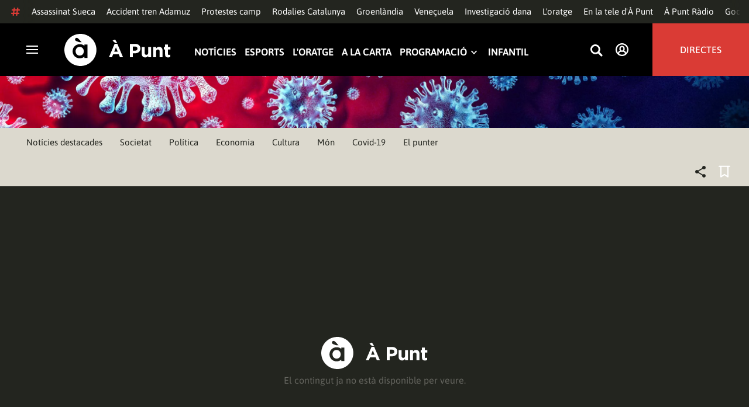

--- FILE ---
content_type: text/html; charset=UTF-8
request_url: https://www.apuntmedia.es/covid-19/vicente-rubio-csic-optimistes-tindre-una-vacuna-oferisca-proteccio-novembre_134_1353950.html
body_size: 52392
content:

<!doctype html>
<html lang="ca">
<head>
    <!-- bbnx generated at 2026-01-26T14:36:41+01:00 -->
    <meta charset="UTF-8">
    <meta name="viewport" content="width=device-width, initial-scale=1.0">
    <meta http-equiv="X-UA-Compatible" content="ie=edge">
    <meta name="generator" content="BBT bCube NX">
    <title>Vicente Rubio, CSIC: &quot;Sent optimistes podem tindre una vacuna que oferisca certa protecció cap a novembre&quot; - À Punt</title>
    <meta name="description" content="L&#039;arribada de la primera vacuna contra la Covid-19 podria estar més a prop. Hi ha possibilitats que la tardor siga el moment en què estiga enllestida, segons ha assenyalat l&#039;epidemiòleg i investigador del CSIC, Vicente Rubio, en una entrevista en Les notícies del matí. &quot;Sent optimistes podem tindre una vacuna que oferisca certa protecció cap a novembre&quot;, ha assegurat, però també ha dit que encara no se sap quina efectivitat podrà tindre.">    <link rel="canonical" href="https://www.apuntmedia.es/covid-19/vicente-rubio-csic-optimistes-tindre-una-vacuna-oferisca-proteccio-novembre_134_1353950.html">                <meta property="article:modified_time" content="2020-06-25T10:17:45+02:00">    <meta property="article:published_time" content="2020-06-25T10:17:45+02:00">    <meta property="article:section" content="Covid-19">    <meta name="author" content="À Punt NTC, Lorena Hernández">    <meta http-equiv="Content-Type" content="text/html; charset=UTF-8">    <meta property="fb:app_id" content="3897563810319754">    <meta property="fb:pages" content="207738659768699">    <meta name="generator" content="BBT bCube NX">    <meta name="keywords" content="vicente, rubio, csic, optimistes, tindre, una, vacuna, oferisca, proteccio, novembre">    <meta property="og:description" content="L&#039;arribada de la primera vacuna contra la Covid-19 podria estar més a prop. Hi ha possibilitats que la tardor siga el moment en què estiga enllestida, segons ha assenyalat l&#039;epidemiòleg i investigador del CSIC, Vicente Rubio, en una entrevista en Les notícies del matí. &quot;Sent optimistes podem tindre una vacuna que oferisca certa protecció cap a novembre&quot;, ha assegurat, però també ha dit que encara no se sap quina efectivitat podrà tindre.">    <meta property="og:image" content="https://static.apuntmedia.es/clip/0b9d96c1-a095-4905-b348-75d6a3541cea_facebook-aspect-ratio_default_0.png">    <meta property="og:site_name" content="À Punt">    <meta property="og:title" content="Vicente Rubio, CSIC: &quot;Sent optimistes podem tindre una vacuna que oferisca certa protecció cap a novembre&quot;">    <meta property="og:type" content="article">    <meta property="og:url" content="https://www.apuntmedia.es/covid-19/vicente-rubio-csic-optimistes-tindre-una-vacuna-oferisca-proteccio-novembre_134_1353950.html">    <meta name="publisher" content="À Punt">    <meta name="robots" content="index,follow">    <meta name="theme-color" content="#000000">    <meta name="twitter:card" content="summary_large_image">    <meta name="twitter:description" content="L&#039;arribada de la primera vacuna contra la Covid-19 podria estar més a prop. Hi ha possibilitats que la tardor siga el moment en què estiga enllestida, segons ha assenyalat l&#039;epidemiòleg i investigador del CSIC, Vicente Rubio, en una entrevista en Les notícies del matí. &quot;Sent optimistes podem tindre una vacuna que oferisca certa protecció cap a novembre&quot;, ha assegurat, però també ha dit que encara no se sap quina efectivitat podrà tindre.">    <meta name="twitter:image" content="https://static.apuntmedia.es/clip/0b9d96c1-a095-4905-b348-75d6a3541cea_twitter-aspect-ratio_default_0.png">    <meta name="twitter:title" content="Vicente Rubio, CSIC: &quot;Sent optimistes podem tindre una vacuna que oferisca certa protecció cap a novembre&quot;">    <link rel="shortcut icon" href="https://static.apuntmedia.es/apunt/public/file/2024/1014/16/a-punt-ico.ico" type="image/x-icon">    <link rel="shortcut icon" href="https://static.apuntmedia.es/apunt/public/file/2021/0228/09/a-punt-media-56bdeef-2.png">    <link rel="apple-touch-icon" href="https://static.apuntmedia.es/apunt/public/file/2021/1025/07/a-punt-17e865f.png">    <link href="https://www.apuntmedia.es/covid-19/vicente-rubio-csic-optimistes-tindre-una-vacuna-oferisca-proteccio-novembre_134_1353950.amp.html" rel="amphtml">    
    
<!-- Global site tag (gtag.js) - Google Analytics -->

    <!-- Google Tag Manager -->
    <script>(function(w,d,s,l,i){w[l]=w[l]||[];w[l].push({'gtm.start':
                new Date().getTime(),event:'gtm.js'});var f=d.getElementsByTagName(s)[0],
            j=d.createElement(s),dl=l!='dataLayer'?'&l='+l:'';j.async=true;j.src=
            'https://www.googletagmanager.com/gtm.js?id='+i+dl;f.parentNode.insertBefore(j,f);
        })(window,document,'script','dataLayer','GTM-MPXXBXM');</script>
    <!-- End Google Tag Manager -->

                    <script type="application/ld+json">{"@context":"https:\/\/schema.org","@type":"Episode","video":{"@type":"VideoObject","image":"https:\/\/static.apuntmedia.es\/clip\/0b9d96c1-a095-4905-b348-75d6a3541cea_16-9-aspect-ratio_1600w_0.png","thumbnailUrl":"https:\/\/static.apuntmedia.es\/clip\/0b9d96c1-a095-4905-b348-75d6a3541cea_16-9-aspect-ratio_1600w_0.png","duration":"P0DT0H12M55S","name":"Vicente Rubio, CSIC: \"Sent optimistes podem tindre una vacuna que oferisca certa protecció cap a novembre\"","contentUrl":"https:\/\/players.brightcove.net\/6057955885001\/default_default\/index.html?videoId=6167122302001","uploadDate":"2020-06-25T08:17:45+00:00","description":"L'arribada de la primera vacuna contra la Covid-19 podria estar més a prop. Hi ha possibilitats que la tardor siga el moment en què estiga enllestida, segons ha assenyalat l'epidemiòleg i investigador del CSIC, Vicente Rubio, en una entrevista en Les notícies del matí. \"Sent optimistes podem tindre una vacuna que oferisca certa protecció cap a novembre\", ha assegurat, però també ha dit que encara no se sap quina efectivitat podrà tindre. Es tracta de la vacuna en què treballa un equip del Regne Unit, que almenys, segons ha dit l'epidemiòleg, podria reduir la gravetat de la malaltia. Alguns països europeus, com ara França o els Països Baixos, ja han encomanat partides del medicament per a quan estiga disponible. Mentrestant, l'investigador del CSIC ha advertit de la importància de mantindre la distància de seguretat, malgrat que es permeta el contacte social. I n'ha posat un exemple. En una reunió d'unes 20 persones, hi ha la possibilitat que almenys una persona puga estar contagiada. Per a saber la probabilitat, ell recomana fixar-se en el nombre de persones infectades en els últims trenta dies, tenint en compte la possibilitat que la xifra puga ser unes deu vegades major, per tots els casos que no es detecten. Així, calcula que a hores d'ara poden haver unes 25.000 persones amb la malaltia activa, i que per tant, pot haver un contagiador per cada 200 persones. Malgrat els casos de rebrot coneguts els últims dies, Rubio ha indicat que de moment no es pot parlar d'un rebrot a Espanya. La Comunitat Valenciana, \"relaxada\" des de la fase 2 Segons l'epidemiòleg, la Comunitat Valenciana està relaxada pràcticament des de la fase 2, un error des del seu punt de vista, perquè adverteix que \"açò és una ruleta russa\", i que en qualsevol moment es pot produir un contagi si no es prenen les mesures adients de protecció. Creu que s'hauria de controlar l'entrada de persones des d'Amèrica i Àfrica, ja que són indrets on el virus està ben actiu, però que en el cas de l'espai Schengen no hi hauria un risc major. En aquest sentit, Vicente Rubio ha recomanat l'ús d'aplicacions de rastrejament de casos, perquè al seu parer serà la manera més efectiva de poder controlar possibles rebrots futurs. De moment creu que s'està aconseguint fer un bon seguiment, aïllant els casos existents i fent proves de diagnosi, que com ha comentat, han sigut un factor clau a l'hora de controlar el virus a països com ara Alemanya."},"thumbnailUrl":"https:\/\/static.apuntmedia.es\/clip\/0b9d96c1-a095-4905-b348-75d6a3541cea_16-9-aspect-ratio_1600w_0.png","name":"Vicente Rubio, CSIC: \"Sent optimistes podem tindre una vacuna que oferisca certa protecció cap a novembre\"","url":"https:\/\/www.apuntmedia.es\/covid-19\/vicente-rubio-csic-optimistes-tindre-una-vacuna-oferisca-proteccio-novembre_134_1353950.html","datePublished":"2020-06-25T08:17:45+00:00","description":"L'arribada de la primera vacuna contra la Covid-19 podria estar més a prop. Hi ha possibilitats que la tardor siga el moment en què estiga enllestida, segons ha assenyalat l'epidemiòleg i investigador del CSIC, Vicente Rubio, en una entrevista en Les notícies del matí. \"Sent optimistes podem tindre una vacuna que oferisca certa protecció cap a novembre\", ha assegurat, però també ha dit que encara no se sap quina efectivitat podrà tindre. Es tracta de la vacuna en què treballa un equip del Regne Unit, que almenys, segons ha dit l'epidemiòleg, podria reduir la gravetat de la malaltia. Alguns països europeus, com ara França o els Països Baixos, ja han encomanat partides del medicament per a quan estiga disponible. Mentrestant, l'investigador del CSIC ha advertit de la importància de mantindre la distància de seguretat, malgrat que es permeta el contacte social. I n'ha posat un exemple. En una reunió d'unes 20 persones, hi ha la possibilitat que almenys una persona puga estar contagiada. Per a saber la probabilitat, ell recomana fixar-se en el nombre de persones infectades en els últims trenta dies, tenint en compte la possibilitat que la xifra puga ser unes deu vegades major, per tots els casos que no es detecten. Així, calcula que a hores d'ara poden haver unes 25.000 persones amb la malaltia activa, i que per tant, pot haver un contagiador per cada 200 persones. Malgrat els casos de rebrot coneguts els últims dies, Rubio ha indicat que de moment no es pot parlar d'un rebrot a Espanya. La Comunitat Valenciana, \"relaxada\" des de la fase 2 Segons l'epidemiòleg, la Comunitat Valenciana està relaxada pràcticament des de la fase 2, un error des del seu punt de vista, perquè adverteix que \"açò és una ruleta russa\", i que en qualsevol moment es pot produir un contagi si no es prenen les mesures adients de protecció. Creu que s'hauria de controlar l'entrada de persones des d'Amèrica i Àfrica, ja que són indrets on el virus està ben actiu, però que en el cas de l'espai Schengen no hi hauria un risc major. En aquest sentit, Vicente Rubio ha recomanat l'ús d'aplicacions de rastrejament de casos, perquè al seu parer serà la manera més efectiva de poder controlar possibles rebrots futurs. De moment creu que s'està aconseguint fer un bon seguiment, aïllant els casos existents i fent proves de diagnosi, que com ha comentat, han sigut un factor clau a l'hora de controlar el virus a països com ara Alemanya.","isAccessibleForFree":true}</script>
                    <script type="application/ld+json">{"@context":"https:\/\/schema.org","@type":"NewsMediaOrganization","name":"À Punt","alternateName":"À Punt Mèdia","url":"https:\/\/www.apuntmedia.es","logo":{"@context":"https:\/\/schema.org","@type":"ImageObject","url":"https:\/\/www.apuntmedia.es\/apunt\/logos\/apunt_organization_logo.svg","name":"À Punt"},"sameAs":["https:\/\/www.twitter.com\/apunt_media","https:\/\/www.facebook.com\/apuntmedia","https:\/\/www.youtube.com\/apuntmedia","https:\/\/www.instagram.com\/apunt_media","https:\/\/www.linkedin.com\/company\/apuntmedia"]}</script>
            
                        <!-- Start GPT Tag -->
<script async src='https://securepubads.g.doubleclick.net/tag/js/gpt.js'></script>
<script>
    window.googletag = window.googletag || { cmd: [] };
    window.adMap = {"networkCode":"22526134856\/apunt","segmentation":{"site":"apunt","category":["Covid-19","NTC","Tem\u00e0tics","Societat","Entrevistes","\u00c0 Punt NTC","Lorena Hern\u00e1ndez"],"pageType":"content","contentType":"videoondemand","plantilla":"a_la_carta","idioma":"ca","geocont":[],"provincia":[],"tematica":[]},"bannerTop":{"id":1000062,"slotType":"BANNER","adUnitCode":"top2","sizes":"[[728,90],[970,90]]","outOfPage":false,"name":"div-apunt-top2","rtcConfig":"","json":""},"bannerTopAfterHeader":{"id":1000061,"slotType":"BANNER","adUnitCode":"top1","sizes":"[[728,90],[970,90],[970,250],[1024,200],[1280,251],[1664,1000],[1664,251],[1664,1251],[1920,1251]]","outOfPage":false,"name":"div-apunt-top1","rtcConfig":"","json":""},"skyLeft":{"id":1000073,"slotType":"BANNER","adUnitCode":"skyleft","sizes":"[[120,600],[160,600]]","outOfPage":false,"name":"div-apunt-skyleft","rtcConfig":"","json":""},"skyRight":{"id":1000074,"slotType":"BANNER","adUnitCode":"skyright","sizes":"[[120,600],[160,600]]","outOfPage":false,"name":"div-apunt-skyright","rtcConfig":"","json":""},"articleRightColumn":{"id":1000069,"slotType":"BANNER","adUnitCode":"right5","sizes":"[[300,250],[300,300]]","outOfPage":false,"name":"div-apunt-right5","rtcConfig":"","json":""},"outOfPage":null,"rightColumnVideo":{"id":1000069,"slotType":"BANNER","adUnitCode":"right5","sizes":"[[300,250],[300,300]]","outOfPage":false,"name":"div-apunt-right5","rtcConfig":"","json":""},"mobileBottom":null,"list":[{"id":1000087,"slotType":"BANNER","adUnitCode":"noad","sizes":"[[0,0]]","outOfPage":false,"name":"div-apunt-noad","rtcConfig":"","json":""},{"id":1000070,"slotType":"BANNER","adUnitCode":"center1","sizes":"[[300,250],[300,300]]","outOfPage":false,"name":"div-apunt-center1","rtcConfig":"","json":""},{"id":1000071,"slotType":"BANNER","adUnitCode":"center2","sizes":"[[728,90],[970,90]]","outOfPage":false,"name":"div-apunt-center2","rtcConfig":"","json":""}]} || [];
    window.adMapMobile = {"networkCode":"22526134856\/apunt","segmentation":{"site":"apunt","category":["Covid-19","NTC","Tem\u00e0tics","Societat","Entrevistes","\u00c0 Punt NTC","Lorena Hern\u00e1ndez"],"pageType":"content","contentType":"videoondemand","plantilla":"a_la_carta","idioma":"ca","geocont":[],"provincia":[],"tematica":[]},"bannerTop":{"id":1000076,"slotType":"BANNER","adUnitCode":"mtop2","sizes":"[[320,100],[320,50],[300,100],[300,50]]","outOfPage":false,"name":"div-apunt-mtop2","rtcConfig":"{'vendors': {'prebidappnexus': {'PLACEMENT_ID': '22666456'}}, 'aps': {'PUB_ID': '600', 'PUB_UUID': '65e29bb2-4e30-42f0-940e-a1dd05cef336', 'CONSENT_STRING': 'CONSENT_STRING', 'PARAMS':{'amp':'1'}}, 'timeoutMillis': 500}","json":""},"bannerTopAfterHeader":null,"skyLeft":null,"skyRight":null,"articleRightColumn":null,"outOfPage":null,"rightColumnVideo":null,"mobileBottom":{"id":1000064,"slotType":"BANNER","adUnitCode":"sticky","sizes":"[[320,50],[320,100]]","outOfPage":false,"name":"div-apunt-sticky","rtcConfig":"","json":""},"list":[{"id":1000079,"slotType":"BANNER","adUnitCode":"mright2","sizes":"[[300,250],[300,300]]","outOfPage":false,"name":"div-apunt-mright2","rtcConfig":"{'vendors': {'prebidappnexus': {'PLACEMENT_ID': '22666457'}}, 'aps': {'PUB_ID': '600', 'PUB_UUID': '65e29bb2-4e30-42f0-940e-a1dd05cef336', 'CONSENT_STRING': 'CONSENT_STRING', 'PARAMS':{'amp':'1'}}, 'timeoutMillis': 500}","json":""},{"id":1000083,"slotType":"BANNER","adUnitCode":"mcenter1","sizes":"[[300,600]]","outOfPage":false,"name":"div-apunt-mcenter1","rtcConfig":"","json":""},{"id":1000084,"slotType":"BANNER","adUnitCode":"mcenter2","sizes":"[[300,250],[300,300]]","outOfPage":false,"name":"div-apunt-mcenter2","rtcConfig":"","json":""}]} || [];
</script>
<!-- End GPT Tag -->
            <!-- Google GPT Didomi CMP -->
<script type="didomi/javascript" data-vendor-raw="didomi:google" data-purposes="cookies" async
        src="https://securepubads.g.doubleclick.net/tag/js/gpt.js"></script>
<!-- End Didomi CMP -->

<script type="text/javascript">
    window.didomiConfig = {
        app: {
            vendors: {
                didomi: [
                    'google'
                ]
            }
        },
        integrations: {
            vendors: {
                google: {
                    enable: true,
                    eprivacy: true,
                    refresh: false // Tell the SDK to never load/refresh ads and only share consent with Google
                }
            },
            refreshOnConsent: false // by default, ads are reloaded after consent is given
        },
        tagManager: {
            provider: 'gtm'
        }
    };
</script>

<!-- Didomi CMP -->
<script type="text/javascript">window.gdprAppliesGlobally=true;(function(){function a(e){if(!window.frames[e]){if(document.body&&document.body.firstChild){var t=document.body;var n=document.createElement("iframe");n.style.display="none";n.name=e;n.title=e;t.insertBefore(n,t.firstChild)}
    else{setTimeout(function(){a(e)},5)}}}function e(n,r,o,c,s){function e(e,t,n,a){if(typeof n!=="function"){return}if(!window[r]){window[r]=[]}var i=false;if(s){i=s(e,t,n)}if(!i){window[r].push({command:e,parameter:t,callback:n,version:a})}}e.stub=true;function t(a){if(!window[n]||window[n].stub!==true){return}if(!a.data){return}
        var i=typeof a.data==="string";var e;try{e=i?JSON.parse(a.data):a.data}catch(t){return}if(e[o]){var r=e[o];window[n](r.command,r.parameter,function(e,t){var n={};n[c]={returnValue:e,success:t,callId:r.callId};a.source.postMessage(i?JSON.stringify(n):n,"*")},r.version)}}
        if(typeof window[n]!=="function"){window[n]=e;if(window.addEventListener){window.addEventListener("message",t,false)}else{window.attachEvent("onmessage",t)}}}e("__tcfapi","__tcfapiBuffer","__tcfapiCall","__tcfapiReturn");a("__tcfapiLocator");(function(e){
        var t=document.createElement("script");t.id="spcloader";t.type="text/javascript";t.async=true;t.src="https://sdk.privacy-center.org/"+e+"/loader.js?target="+document.location.hostname;t.charset="utf-8";var n=document.getElementsByTagName("script")[0];n.parentNode.insertBefore(t,n)})("676198e3-0f46-469b-acb3-a09eac21dadb")})();</script>
<!-- End Didomi CMP -->

<script>
    window.googletag = window.googletag || { cmd: [] };
    window.adMap = {"networkCode":"22526134856\/apunt","segmentation":{"site":"apunt","category":["Covid-19","NTC","Tem\u00e0tics","Societat","Entrevistes","\u00c0 Punt NTC","Lorena Hern\u00e1ndez"],"pageType":"content","contentType":"videoondemand","plantilla":"a_la_carta","idioma":"ca","geocont":[],"provincia":[],"tematica":[]},"bannerTop":{"id":1000062,"slotType":"BANNER","adUnitCode":"top2","sizes":"[[728,90],[970,90]]","outOfPage":false,"name":"div-apunt-top2","rtcConfig":"","json":""},"bannerTopAfterHeader":{"id":1000061,"slotType":"BANNER","adUnitCode":"top1","sizes":"[[728,90],[970,90],[970,250],[1024,200],[1280,251],[1664,1000],[1664,251],[1664,1251],[1920,1251]]","outOfPage":false,"name":"div-apunt-top1","rtcConfig":"","json":""},"skyLeft":{"id":1000073,"slotType":"BANNER","adUnitCode":"skyleft","sizes":"[[120,600],[160,600]]","outOfPage":false,"name":"div-apunt-skyleft","rtcConfig":"","json":""},"skyRight":{"id":1000074,"slotType":"BANNER","adUnitCode":"skyright","sizes":"[[120,600],[160,600]]","outOfPage":false,"name":"div-apunt-skyright","rtcConfig":"","json":""},"articleRightColumn":{"id":1000069,"slotType":"BANNER","adUnitCode":"right5","sizes":"[[300,250],[300,300]]","outOfPage":false,"name":"div-apunt-right5","rtcConfig":"","json":""},"outOfPage":null,"rightColumnVideo":{"id":1000069,"slotType":"BANNER","adUnitCode":"right5","sizes":"[[300,250],[300,300]]","outOfPage":false,"name":"div-apunt-right5","rtcConfig":"","json":""},"mobileBottom":null,"list":[{"id":1000087,"slotType":"BANNER","adUnitCode":"noad","sizes":"[[0,0]]","outOfPage":false,"name":"div-apunt-noad","rtcConfig":"","json":""},{"id":1000070,"slotType":"BANNER","adUnitCode":"center1","sizes":"[[300,250],[300,300]]","outOfPage":false,"name":"div-apunt-center1","rtcConfig":"","json":""},{"id":1000071,"slotType":"BANNER","adUnitCode":"center2","sizes":"[[728,90],[970,90]]","outOfPage":false,"name":"div-apunt-center2","rtcConfig":"","json":""}]} || [];
    window.adMapMobile = {"networkCode":"22526134856\/apunt","segmentation":{"site":"apunt","category":["Covid-19","NTC","Tem\u00e0tics","Societat","Entrevistes","\u00c0 Punt NTC","Lorena Hern\u00e1ndez"],"pageType":"content","contentType":"videoondemand","plantilla":"a_la_carta","idioma":"ca","geocont":[],"provincia":[],"tematica":[]},"bannerTop":{"id":1000076,"slotType":"BANNER","adUnitCode":"mtop2","sizes":"[[320,100],[320,50],[300,100],[300,50]]","outOfPage":false,"name":"div-apunt-mtop2","rtcConfig":"{'vendors': {'prebidappnexus': {'PLACEMENT_ID': '22666456'}}, 'aps': {'PUB_ID': '600', 'PUB_UUID': '65e29bb2-4e30-42f0-940e-a1dd05cef336', 'CONSENT_STRING': 'CONSENT_STRING', 'PARAMS':{'amp':'1'}}, 'timeoutMillis': 500}","json":""},"bannerTopAfterHeader":null,"skyLeft":null,"skyRight":null,"articleRightColumn":null,"outOfPage":null,"rightColumnVideo":null,"mobileBottom":{"id":1000064,"slotType":"BANNER","adUnitCode":"sticky","sizes":"[[320,50],[320,100]]","outOfPage":false,"name":"div-apunt-sticky","rtcConfig":"","json":""},"list":[{"id":1000079,"slotType":"BANNER","adUnitCode":"mright2","sizes":"[[300,250],[300,300]]","outOfPage":false,"name":"div-apunt-mright2","rtcConfig":"{'vendors': {'prebidappnexus': {'PLACEMENT_ID': '22666457'}}, 'aps': {'PUB_ID': '600', 'PUB_UUID': '65e29bb2-4e30-42f0-940e-a1dd05cef336', 'CONSENT_STRING': 'CONSENT_STRING', 'PARAMS':{'amp':'1'}}, 'timeoutMillis': 500}","json":""},{"id":1000083,"slotType":"BANNER","adUnitCode":"mcenter1","sizes":"[[300,600]]","outOfPage":false,"name":"div-apunt-mcenter1","rtcConfig":"","json":""},{"id":1000084,"slotType":"BANNER","adUnitCode":"mcenter2","sizes":"[[300,250],[300,300]]","outOfPage":false,"name":"div-apunt-mcenter2","rtcConfig":"","json":""}]} || [];
</script>
            
                        <style>
                :root {
                                            --background-color: #DCD9CE;
                                                                --text-color: #23251F;
                                                                --background-accent-color: #63BAB2;
                                                                --text-accent-color: #FFFFFF;
                                    }
            </style>
            
    <link rel="stylesheet" href="/apunt/59.css">
    <link rel="stylesheet" href="/apunt/app.h-2b143f6321a4096c37d7.css">


    <style type="text/css">
        @font-face {
            font-family: 'Londrina'; font-weight: 100; font-display : swap;
            src: url("/apunt/cssFonts/LondrinaSolid-Thin.h-c6579bf4a08fd5508ce87b767d9751a7.ttf"); }
        @font-face {
            font-family: 'Londrina'; font-weight: 300; font-display : swap;
            src: url("/apunt/cssFonts/LondrinaSolid-Light.h-ac7f0bd7f20fde44a7589455b1906d05.ttf"); }
        @font-face {
            font-family: 'Londrina'; font-weight: 400; font-display : swap;
            src: url("/apunt/cssFonts/LondrinaSolid-Regular.h-45c6af7efc02088cf9ac19b2b2bd0775.ttf"); }
        @font-face {
            font-family: 'Londrina'; font-weight: 900; font-display : swap;
            src: url("/apunt/cssFonts/LondrinaSolid-Black.h-4c308e5dce4950ba70832a20e12e91a5.ttf"); }
        @font-face {
            font-family: 'Vision'; font-weight: 400; font-display : swap;
            src: url("/apunt/cssFonts/Vision-Regular.h-70199a8eb0603913864b56e4a6af1bec.otf"); }
        @font-face {
            font-family: 'Vision'; font-weight: 800; font-display : swap;
            src: url("/apunt/cssFonts/Vision-Bold.h-9ec35cc8f7df663925647fc440623ba3.otf"); }
        @font-face {
            font-family: 'Vision'; font-weight: 900; font-display : swap;
            src: url("/apunt/cssFonts/Vision-Heavy.h-8efdb20b45d25495870e1d002f991f8d.otf"); }
        @font-face {
            font-family: 'Asap'; font-weight: 400; font-display : swap;
            src: url("/apunt/cssFonts/Asap-Regular.h-255801be263b63c5768d6b3fdff8ad1a.ttf"); }
        @font-face {
            font-family: 'Asap'; font-weight: 500; font-display : swap;
            src: url("/apunt/cssFonts/Asap-Medium.h-76bc3b0c3e421d9cb07b12a6ea71ca17.ttf"); }
        @font-face {
            font-family: 'Asap'; font-weight: 600; font-display : swap;
            src: url("/apunt/cssFonts/Asap-SemiBold.h-ba13b880e059bb2f21f467dd4441b947.ttf"); }
        @font-face {
            font-family: 'Asap'; font-weight: 700; font-display : swap;
            src: url("/apunt/cssFonts/Asap-Bold.h-ecd82e7c74914bb90fd83411abf89e16.ttf"); }
        @font-face {
            font-family: 'Montserrat'; font-weight: 400; font-display : swap;
            src: url("/apunt/cssFonts/Montserrat-Regular.h-ee6539921d713482b8ccd4d0d23961bb.ttf"); }
        @font-face {
            font-family: 'Montserrat'; font-weight: 500; font-display : swap;
            src: url("/apunt/cssFonts/Montserrat-Medium.h-c8b6e083af3f94009801989c3739425e.ttf"); }
        @font-face {
            font-family: 'Montserrat'; font-weight: 600; font-display : swap;
            src: url("/apunt/cssFonts/Montserrat-SemiBold.h-c641dbee1d75892e4d88bdc31560c91b.ttf"); }
        @font-face {
            font-family: 'Montserrat'; font-weight: 700; font-display : swap;
            src: url("/apunt/cssFonts/Montserrat-Bold.h-ade91f473255991f410f61857696434b.ttf"); }
        @font-face {
            font-family: 'HVD Poster'; font-display : swap;
            src: url("/apunt/cssFonts/HVDPoster.h-2007a903e5ce631df6f7699e2037f1c7.woff2"); }
    </style>

                <link href="https://rweb.apuntmedia.es/css/general.css" rel="stylesheet" type="text/css">    
        <link rel="modulepreload" href="/apunt/vendor.h-2b143f6321a4096c37d7.js" as="script">
    <link rel="modulepreload" href="/apunt/app.h-2b143f6321a4096c37d7.js" as="script">
        
    <link href="https://api.mapbox.com/mapbox-gl-js/v3.8.0/mapbox-gl.css" rel="stylesheet">
    <script src="https://api.mapbox.com/mapbox-gl-js/v3.8.0/mapbox-gl.js"></script>

</head>

<body class="web-mode apunt">

<!-- Global site tag (gtag.js) - Google Analytics -->

    <!-- Google Tag Manager (noscript) -->
    <noscript><iframe src="https://www.googletagmanager.com/ns.html?id=GTM-MPXXBXM"
                      height="0" width="0" style="display:none;visibility:hidden"></iframe></noscript>
    <!-- End Google Tag Manager (noscript) -->

<!-- Begin comScore Tag -->
<script>
    var _comscore = _comscore || [];
    _comscore.push({ c1: "2", c2: "28876333"});
    (function() {
        var s = document.createElement("script"), el = document.getElementsByTagName("script")[0]; s.async = true;
        s.src = "https://sb.scorecardresearch.com/cs/28876333/beacon.js";
        el.parentNode.insertBefore(s, el);
    })();
</script>
<noscript>
    <img src="https://sb.scorecardresearch.com/p?c1=2&c2=28876333&cv=3.6&cj=1" alt="comScore">
</noscript>
    <!-- End comScore Tag -->

<div id="app">
    <page-variables :content-id="1353950" :site="&quot;apunt&quot;" :preview="false"></page-variables>
                                    <ap-advertising-position type="bannerTop"></ap-advertising-position>
                    
            <div class="top_container">
            <nav aria-label="Saltar al contingut"><a href="#content-body" tabindex="0" class="sr-only gl-accessibility">Anar al contingut</a></nav>
                              
<div class="hot-topics-global">
    <div class="hot-topics-wrapper-full">
        <div class="hot-topics-icon">
            <svg height="14" viewBox="0 0 15 14" width="15" xmlns="http://www.w3.org/2000/svg"><path d="m11.2299196.00086348c.0732784.0022952.1484786.00929582.2248581.02097339.6110499.09342011 1.058146.46132697 1.0024983.82467794l-.3347732 2.18467805 2.2120582-.00273376c.3679563-.0004115.6647127.49648169.6654402 1.11398706.0006902.61750536-.2947517 1.11492016-.662708 1.11534005l-2.5563358.00318935-.5317935 3.46951658 2.2189004-.00227794c.3679563-.00041197.6647127.49648169.6654366 1.11398705.000691.61750535-.2952151 1.11492015-.6631481 1.11534005l-2.5628743.0027338-.3876887 2.5305799c-.0556663.3633277-.59257858.5809277-1.20362852.4875006-.61104994-.0934201-1.05814598-.461327-1.00249833-.8246779l.33568398-2.1910699-3.51376483.0041006-.38675465 2.5240482c-.05566633.3633276-.59213488.5809277-1.20316147.4875006-.61104993-.0934202-1.05861302-.461327-1.00294202-.824678l.33477327-2.184678-2.21205823.0027337c-.36795635.0004115-.66471267-.4964817-.66543779-1.11398703-.00069024-.61750537.29474926-1.11492016.66270562-1.11534006l2.55633572-.00318912.53179349-3.46951657-2.21890034.00227794c-.36795636.00041196-.66471268-.49648169-.66543659-1.11398706-.00068888-.61750536.2952151-1.11492015.6631481-1.11534005l2.56240722-.00273377.38813242-2.53057996c.04870745-.31790877.4659177-.52403161.97877277-.50800553.07326435.00228844.14847391.00882507.2248534.02050287.61104994.09342012 1.05814598.46132697 1.00249833.82467795l-.33568399 2.19106981 3.51376483-.00410053.38675461-2.52404823c.0487075-.31790877.465871-.52442817.9787728-.50847208zm-1.70713811 5.2624922-3.51423187.00410053-.53088277 3.46951658 3.51376483-.00410053z"/></svg>
        </div>
        <div class="hot-topics-global-swipe">
            <nav class="hot-topics-wrapper-global">
                                                        <a
                                                    href="https://www.apuntmedia.es/noticies/societat/sueca-viu-segon-dia-dol-oficial-investigacio-espera-resultats-l-autopsia-menor-assassinat_1_1842959.html"
                                                                                    title="Assassinat Sueca"                                             >Assassinat Sueca</a>
                                                        <a
                                                    href="https://www.apuntmedia.es/temes/accident-ferroviari-adamuz/"
                                                                                    title="Accident tren Adamuz"                                             >Accident tren Adamuz</a>
                                                        <a
                                                    href="https://www.apuntmedia.es/noticies/economia/tractors-tornen-prendre-centre-valencia-col-lapsen-transit_1_1842901.html"
                                                                                    title="Protestes camp"                                             >Protestes camp</a>
                                                        <a
                                                    href="https://www.apuntmedia.es/noticies/societat/un-ciberatac-causes-baralla-transports-causa-caiguda-rodalies-catalunya_1_1842895.html"
                                                                                    title="Rodalies Catalunya"                                             >Rodalies Catalunya</a>
                                                        <a
                                                    href="https://www.apuntmedia.es/temes/groenlandia/"
                                                                                    title="Groenlàndia"                                             >Groenlàndia</a>
                                                        <a
                                                    href="https://www.apuntmedia.es/temes/venec/"
                                                                                    title="Veneçuela"                                             >Veneçuela</a>
                                                        <a
                                                    href="https://www.apuntmedia.es/temes/dana-2024/"
                                                                                    title="Investigació dana"                                             >Investigació dana</a>
                                                        <a
                                                    href="https://www.apuntmedia.es/oratge/"
                                                                                    title="L&#039;oratge"                                             >L&#039;oratge</a>
                                                        <a
                                                    href="https://www.apuntmedia.es/sala-de-premsa/"
                                                                                    title="En la tele d&#039;À Punt"                                             >En la tele d&#039;À Punt</a>
                                                        <a
                                                    href="https://www.apuntmedia.es/podcast/"
                                                                                    title="À Punt Ràdio"                                             >À Punt Ràdio</a>
                                                        <a
                                                    href="https://profile.google.com/cp/Cg0vZy8xMWR4ZHowNHFk"
                                                                                    title="Google Discover"                                             >Google Discover</a>
                            </nav>
        </div>
    </div>
</div>

<ap-header inline-template>
    <header class="ap-header apunt"
            :class="{
            'sticky': this.headerSticky,
            'stickeable': this.headerStickable,
            'open_menu': this.openMenu,
            'opened': this.opened,
            'open_search': this.openSearch }">
        <button class="burger" aria-expanded="false" @click.stop="toggleMenu" aria-label="Obrir navegació">
            <span class="sr-only">Obrir navegació</span>
            <span class="bar"></span>
            <span class="bar"></span>
            <span class="bar"></span>
        </button>
        <a href="/" class="logo" title="Ves a À Punt">
            <svg height="55" viewBox="0 0 182 55" width="182" xmlns="http://www.w3.org/2000/svg"><path d="m27.4102237 0c15.1374695 0 27.4096385 12.3120397 27.4096385 27.5s-12.272169 27.5-27.4096385 27.5c-15.1386398 0-27.4102237-12.3120397-27.4102237-27.5s12.2715839-27.5 27.4102237-27.5zm-1.1281572 17.6580585c-6.9766355 0-12.0804646 5.3169449-12.2335245 11.8045688l-.0035378.3002449v.0874694l.0035085.2982404c.1517937 6.4435567 5.213487 11.6756629 12.1434463 11.6756629 3.0144594 0 5.879611-.9812987 7.7179386-2.6109375l.2156144-.1986474v2.188494h5.4766617v-22.8946526h-5.4766617v2.0963284l-.2153821-.1948062c-1.8344884-1.5978042-4.6490484-2.5519651-7.6280634-2.5519651zm110.9024575 4.9093767v9.7660369c0 2.3516917 1.10645 3.5598249 2.994611 3.5598249 1.887576 0 3.092324-1.2081332 3.092324-3.5598249v-9.7660369h4.948304v17.5067776h-4.948304v-2.4826022c-1.138631 1.4699541-2.603755 2.8095848-5.11038 2.8095848-3.744141 0-5.924859-2.4826022-5.924859-6.4997331v-11.3340271zm39.879284-4.4417388v4.4750241h4.101645v4.2460775h-4.101645v7.4789198c0 1.1435585.487399 1.6989006 1.595019 1.6989006.912192 0 1.725499-.2289465 2.442263-.6205038v3.9842566c-1.042087.6205038-2.24625 1.0126481-3.906802 1.0126481-3.027962 0-5.07937-1.2087202-5.07937-5.2587256v-8.2954957h-2.082418v-4.2460775h2.082418v-4.4750241zm-86.5317817-1.0776336 9.7661287 23.02615h-5.2414466l-2.084174-5.1278151h-9.6350628l-2.083589 5.1278151h-5.1103806l9.7655431-23.02615zm30.7319707.1634326c5.436874 0 8.724627 3.2334294 8.724627 7.9039385v.0651617c0 5.2915999-4.102231 8.034849-9.212611 8.034849h-3.809089v6.859003h-5.013251v-22.8629522zm40.628756 5.0295442c3.74414 0 5.924858 2.4826022 5.924858 6.4997332v11.33344h-4.947719v-9.7654499c0-2.3522788-1.107035-3.560412-2.995196-3.560412s-3.092324 1.2081332-3.092324 3.560412v9.7654499h-4.948304v-17.5067776h4.948304v2.4826022c1.139216-1.4699541 2.60434-2.8089978 5.110381-2.8089978zm-135.7452626.0646334c4.0706458 0 6.9482868 3.244643 7.0617642 7.2133348l.0034804.2438644v.0874694l-.0033515.2434858c-.1070997 3.8819137-2.7738834 7.0810418-6.9723708 7.0810418-4.024243 0-6.9002697-3.2408142-7.0159825-7.1658166l-.0036233-.2461804v-.0880563l.0033526-.2461621c.1071264-3.9238527 2.7740973-7.1229808 6.9267309-7.1229808zm62.0083902.7848169-3.0279619 7.4137582h6.0547537zm32.6850794-1.3393959h-3.874036v6.9899136h3.97175c2.506626 0 3.97175-1.5028285 3.97175-3.4623759v-.0651617c0-2.2536557-1.562253-3.462376-4.069464-3.462376zm-34.2157361-12.11737642 3.6786081 5.78119332h-3.7757369l-4.1671778-3.9190949zm-65.6318222-2.82390864c-.7729348 0-1.4276767.27532288-1.9460872.80366101-.5166552.52598997-.7782009 1.18758673-.7782009 1.95896041 0 .62872234.2001088 1.19052194.5944752 1.66661334.3633555.4385206.9192132.8353613 1.7600212 1.1969794 1.2607244.541929 5.0732268 1.8235422 5.3031299 1.9007181l.0108703.0036473h3.7143l-5.1144764-5.48473688-.2052865-.21746339c-.6067457-.62929827-1.1323999-1.05313113-1.6021289-1.33526369-.5593685-.33696232-1.1438968-.4931156-1.7366167-.4931156z" fill="#fff" fill-rule="evenodd"/></svg>
        </a>

        <div id="burgerMenu">
            <nav id="burgerNav" aria-label="Navegació principal">
                                                        <ap-header-navigation :navigation="[{&quot;link&quot;:{&quot;text&quot;:&quot;Not\u00edcies&quot;,&quot;title&quot;:&quot;Not\u00edcies&quot;,&quot;href&quot;:&quot;https:\/\/www.apuntmedia.es\/noticies\/&quot;,&quot;target&quot;:null,&quot;rel&quot;:null},&quot;children&quot;:[]},{&quot;link&quot;:{&quot;text&quot;:&quot;Esports&quot;,&quot;title&quot;:&quot;Esports&quot;,&quot;href&quot;:&quot;https:\/\/www.apuntmedia.es\/esports\/&quot;,&quot;target&quot;:null,&quot;rel&quot;:null},&quot;children&quot;:[]},{&quot;link&quot;:{&quot;text&quot;:&quot;L&#039;oratge&quot;,&quot;title&quot;:&quot;L&#039;oratge&quot;,&quot;href&quot;:&quot;https:\/\/www.apuntmedia.es\/oratge\/&quot;,&quot;target&quot;:null,&quot;rel&quot;:null},&quot;children&quot;:[]},{&quot;link&quot;:{&quot;text&quot;:&quot;A la carta&quot;,&quot;title&quot;:&quot;A la carta&quot;,&quot;href&quot;:&quot;https:\/\/www.apuntmedia.es\/alacarta\/&quot;,&quot;target&quot;:null,&quot;rel&quot;:null},&quot;children&quot;:[]},{&quot;link&quot;:{&quot;text&quot;:&quot;Programaci\u00f3&quot;,&quot;title&quot;:&quot;Programaci\u00f3&quot;,&quot;href&quot;:&quot;&quot;,&quot;target&quot;:null,&quot;rel&quot;:null},&quot;children&quot;:[{&quot;link&quot;:{&quot;text&quot;:&quot;Televisi\u00f3&quot;,&quot;title&quot;:&quot;Televisi\u00f3&quot;,&quot;href&quot;:&quot;\/programacio\/tv\/hui&quot;,&quot;target&quot;:null,&quot;rel&quot;:null},&quot;children&quot;:[]},{&quot;link&quot;:{&quot;text&quot;:&quot;R\u00e0dio&quot;,&quot;title&quot;:&quot;R\u00e0dio&quot;,&quot;href&quot;:&quot;\/programacio\/radio\/hui&quot;,&quot;target&quot;:null,&quot;rel&quot;:null},&quot;children&quot;:[]},{&quot;link&quot;:{&quot;text&quot;:&quot;En l\u00ednia&quot;,&quot;title&quot;:&quot;En l\u00ednia&quot;,&quot;href&quot;:&quot;\/programacio\/internet\/hui&quot;,&quot;target&quot;:null,&quot;rel&quot;:null},&quot;children&quot;:[]}]},{&quot;link&quot;:{&quot;text&quot;:&quot;Infantil&quot;,&quot;title&quot;:&quot;Infantil&quot;,&quot;href&quot;:&quot;https:\/\/lacolla.apuntmedia.es\/&quot;,&quot;target&quot;:null,&quot;rel&quot;:null},&quot;children&quot;:[]}]"></ap-header-navigation>
                            </nav>
        </div>

        <button class="search" aria-expanded="false" @click.stop="toggleSearch" aria-label="Busca continguts">
            <svg height="24" viewBox="0 0 24 24" width="24" xmlns="http://www.w3.org/2000/svg"><path d="m10.33 2c4.611-.018 8.367 3.718 8.395 8.35.002 1.726-.511 3.332-1.395 4.67l5.67 5.672-2.288 2.308-5.66-5.662c-1.337.916-2.95 1.454-4.69 1.462-4.612 0-8.352-3.751-8.362-8.384-.009-4.632 3.718-8.398 8.33-8.416zm.033 2.888c-3.022-.002-5.477 2.454-5.488 5.492-.011 3.039 2.426 5.513 5.448 5.533 2.95.019 5.371-2.305 5.514-5.24l.006-.221c.019-3.059-2.437-5.548-5.48-5.564z"/></svg>
        </button>

        <ap-header-user-button class="user"></ap-header-user-button>

                    <ap-aside-streamings></ap-aside-streamings>
        
        <transition :name="transitionName" mode="out-in">
        <div v-if="openMenu || openSearch"
             v-click-outside="closeMenuAndSearch"
             class="bmenu">
            <div class="bmenu-wrapper">
                <div class="bmenu-header">
                    <a href="/" class="bmenu-header--logo" aria-hidden="true" title="Buscar continguts">
                        <svg height="55" viewBox="0 0 182 55" width="182" xmlns="http://www.w3.org/2000/svg"><path d="m27.4102237 0c15.1374695 0 27.4096385 12.3120397 27.4096385 27.5s-12.272169 27.5-27.4096385 27.5c-15.1386398 0-27.4102237-12.3120397-27.4102237-27.5s12.2715839-27.5 27.4102237-27.5zm-1.1281572 17.6580585c-6.9766355 0-12.0804646 5.3169449-12.2335245 11.8045688l-.0035378.3002449v.0874694l.0035085.2982404c.1517937 6.4435567 5.213487 11.6756629 12.1434463 11.6756629 3.0144594 0 5.879611-.9812987 7.7179386-2.6109375l.2156144-.1986474v2.188494h5.4766617v-22.8946526h-5.4766617v2.0963284l-.2153821-.1948062c-1.8344884-1.5978042-4.6490484-2.5519651-7.6280634-2.5519651zm110.9024575 4.9093767v9.7660369c0 2.3516917 1.10645 3.5598249 2.994611 3.5598249 1.887576 0 3.092324-1.2081332 3.092324-3.5598249v-9.7660369h4.948304v17.5067776h-4.948304v-2.4826022c-1.138631 1.4699541-2.603755 2.8095848-5.11038 2.8095848-3.744141 0-5.924859-2.4826022-5.924859-6.4997331v-11.3340271zm39.879284-4.4417388v4.4750241h4.101645v4.2460775h-4.101645v7.4789198c0 1.1435585.487399 1.6989006 1.595019 1.6989006.912192 0 1.725499-.2289465 2.442263-.6205038v3.9842566c-1.042087.6205038-2.24625 1.0126481-3.906802 1.0126481-3.027962 0-5.07937-1.2087202-5.07937-5.2587256v-8.2954957h-2.082418v-4.2460775h2.082418v-4.4750241zm-86.5317817-1.0776336 9.7661287 23.02615h-5.2414466l-2.084174-5.1278151h-9.6350628l-2.083589 5.1278151h-5.1103806l9.7655431-23.02615zm30.7319707.1634326c5.436874 0 8.724627 3.2334294 8.724627 7.9039385v.0651617c0 5.2915999-4.102231 8.034849-9.212611 8.034849h-3.809089v6.859003h-5.013251v-22.8629522zm40.628756 5.0295442c3.74414 0 5.924858 2.4826022 5.924858 6.4997332v11.33344h-4.947719v-9.7654499c0-2.3522788-1.107035-3.560412-2.995196-3.560412s-3.092324 1.2081332-3.092324 3.560412v9.7654499h-4.948304v-17.5067776h4.948304v2.4826022c1.139216-1.4699541 2.60434-2.8089978 5.110381-2.8089978zm-135.7452626.0646334c4.0706458 0 6.9482868 3.244643 7.0617642 7.2133348l.0034804.2438644v.0874694l-.0033515.2434858c-.1070997 3.8819137-2.7738834 7.0810418-6.9723708 7.0810418-4.024243 0-6.9002697-3.2408142-7.0159825-7.1658166l-.0036233-.2461804v-.0880563l.0033526-.2461621c.1071264-3.9238527 2.7740973-7.1229808 6.9267309-7.1229808zm62.0083902.7848169-3.0279619 7.4137582h6.0547537zm32.6850794-1.3393959h-3.874036v6.9899136h3.97175c2.506626 0 3.97175-1.5028285 3.97175-3.4623759v-.0651617c0-2.2536557-1.562253-3.462376-4.069464-3.462376zm-34.2157361-12.11737642 3.6786081 5.78119332h-3.7757369l-4.1671778-3.9190949zm-65.6318222-2.82390864c-.7729348 0-1.4276767.27532288-1.9460872.80366101-.5166552.52598997-.7782009 1.18758673-.7782009 1.95896041 0 .62872234.2001088 1.19052194.5944752 1.66661334.3633555.4385206.9192132.8353613 1.7600212 1.1969794 1.2607244.541929 5.0732268 1.8235422 5.3031299 1.9007181l.0108703.0036473h3.7143l-5.1144764-5.48473688-.2052865-.21746339c-.6067457-.62929827-1.1323999-1.05313113-1.6021289-1.33526369-.5593685-.33696232-1.1438968-.4931156-1.7366167-.4931156z" fill="#fff" fill-rule="evenodd"/></svg>
                    </a>
                    <button class="bmenu-header--close" @click="closeMenuAndSearch">
                        <svg height="10" viewBox="0 0 12 10" width="12" xmlns="http://www.w3.org/2000/svg"><path d="m17 8.00714286-1.0071429-1.00714286-3.9928571 3.9928571-3.99285714-3.9928571-1.00714286 1.00714286 3.9928571 3.99285714-3.9928571 3.9928571 1.00714286 1.0071429 3.99285714-3.9928571 3.9928571 3.9928571 1.0071429-1.0071429-3.9928571-3.9928571z" transform="translate(-6 -7)"/></svg>
                    </button>
                    <div class="bmenu-search">
                        <div class="bmenu-search--form">
                            <input id="searchcontent" ref="inputmenu" type="text" name="text"
                                   placeholder="Buscar continguts"
                                   @keyup.enter="resultsByInput"
                                   @keyup.escape="closeMenuAndSearch">
                            <label for="searchcontent" class="sr-only">Buscar continguts</label>
                            <button @click="resultsByInput"><svg height="24" viewBox="0 0 24 24" width="24" xmlns="http://www.w3.org/2000/svg"><path d="m10.33 2c4.611-.018 8.367 3.718 8.395 8.35.002 1.726-.511 3.332-1.395 4.67l5.67 5.672-2.288 2.308-5.66-5.662c-1.337.916-2.95 1.454-4.69 1.462-4.612 0-8.352-3.751-8.362-8.384-.009-4.632 3.718-8.398 8.33-8.416zm.033 2.888c-3.022-.002-5.477 2.454-5.488 5.492-.011 3.039 2.426 5.513 5.448 5.533 2.95.019 5.371-2.305 5.514-5.24l.006-.221c.019-3.059-2.437-5.548-5.48-5.564z"/></svg></button>
                            <div v-if="!searchIsValid" class="form-error">
                                <span class="form-error--icon icon" v-html="iconInfoNegative"></span>
                                <span class="form-error--text" v-text="$t('search.error')"></span>
                            </div>
                        </div>
                    </div>
                </div>
                <div class="bmenu-body">
                                        <div class="bmenu-menu">
                                                                                                                                                                                                        
                            <div class="bmenu-menu-item" style="--burger-menu-color: #63bab2;">
                                                            <a href="https://www.apuntmedia.es/noticies/"
                                                                                                           class="bmenu-menu-item__title">
                                                            Actualitat
                                                                                            </a>
                            
                                                            <div class="bmenu-menu-item__navigation">
                                                                                                                                                                <a class="bmenu-menu-item__link" href="https://www.apuntmedia.es/noticies/"
                                                                                                                                            >
                                                <span class="bmenu-menu-item__separator">•</span>
                                                                                                Últimes notícies
                                            </a>
                                                                                                                                                                                                        <a class="bmenu-menu-item__link" href="https://www.apuntmedia.es/esports/"
                                                                                                                                            >
                                                <span class="bmenu-menu-item__separator">•</span>
                                                                                                Esports
                                            </a>
                                                                                                                                                                                                        <a class="bmenu-menu-item__link" href="https://www.apuntmedia.es/oratge/"
                                                                                                                                            >
                                                <span class="bmenu-menu-item__separator">•</span>
                                                                                                L&#039;oratge
                                            </a>
                                                                                                                                                                                                        <a class="bmenu-menu-item__link" href="https://www.apuntmedia.es/temes/dana-2024/"
                                                                                                                                            >
                                                <span class="bmenu-menu-item__separator">•</span>
                                                                                                Dana
                                            </a>
                                                                                                                                                                                                        <a class="bmenu-menu-item__link" href="https://www.apuntmedia.es/informatius/"
                                                                                                                                            >
                                                <span class="bmenu-menu-item__separator">•</span>
                                                                                                Informatius a la carta
                                            </a>
                                                                                                            </div>
                                                                                                <a class="bmenu-menu-item__more" href="https://www.apuntmedia.es/noticies/"
                                                                                                                    >
                                        Totes les notícies
                                        <span class="icon"><svg xmlns="http://www.w3.org/2000/svg" width="24" height="24" viewBox="0 0 24 24">
  <polygon points="7.293 4.707 14.586 12 7.293 19.293 8.707 20.707 17.414 12 8.707 3.293 7.293 4.707"/>
</svg>
</span>
                                    </a>
                                                            </div>
                                                                                                                                                                                                        
                            <div class="bmenu-menu-item" style="--burger-menu-color: #63bab2;">
                                                            <a href="https://www.apuntmedia.es/alacarta/"
                                                                                                           class="bmenu-menu-item__title">
                                                            A la carta
                                                                                            </a>
                            
                                                            <div class="bmenu-menu-item__navigation">
                                                                                                                                                                <a class="bmenu-menu-item__link" href="https://www.apuntmedia.es/programes/cantem/"
                                                                                                                                            >
                                                <span class="bmenu-menu-item__separator">•</span>
                                                                                                    <span class="bmenu-menu-item__new">Nou</span>
                                                                                                Cantem!
                                            </a>
                                                                                                                                                                                                        <a class="bmenu-menu-item__link" href="https://www.apuntmedia.es/programes/xino-xano/"
                                                                                                                                            >
                                                <span class="bmenu-menu-item__separator">•</span>
                                                                                                    <span class="bmenu-menu-item__new">Nou</span>
                                                                                                Xino Xano Ibèric
                                            </a>
                                                                                                                                                                                                        <a class="bmenu-menu-item__link" href="https://www.apuntmedia.es/programes/en-casa-d-ines/"
                                                                                                                                            >
                                                <span class="bmenu-menu-item__separator">•</span>
                                                                                                    <span class="bmenu-menu-item__new">Nou</span>
                                                                                                En casa d&#039;Inés
                                            </a>
                                                                                                                                                                                                        <a class="bmenu-menu-item__link" href="https://www.apuntmedia.es/programes/el-retrovisor/"
                                                                                                                                            >
                                                <span class="bmenu-menu-item__separator">•</span>
                                                                                                    <span class="bmenu-menu-item__new">Nou</span>
                                                                                                El retrovisor
                                            </a>
                                                                                                                                                                                                        <a class="bmenu-menu-item__link" href="https://www.apuntmedia.es/programes/la-vesprada-amb-tu/"
                                                                                                                                            >
                                                <span class="bmenu-menu-item__separator">•</span>
                                                                                                    <span class="bmenu-menu-item__new">Nou</span>
                                                                                                La vesprada amb tu
                                            </a>
                                                                                                                                                                                                        <a class="bmenu-menu-item__link" href="https://www.apuntmedia.es/programes/zoom/"
                                                                                                                                            >
                                                <span class="bmenu-menu-item__separator">•</span>
                                                                                                Zoom
                                            </a>
                                                                                                                                                                                                        <a class="bmenu-menu-item__link" href="https://www.apuntmedia.es/programes/connexio-cv/"
                                                                                                                                            >
                                                <span class="bmenu-menu-item__separator">•</span>
                                                                                                Connexió CV
                                            </a>
                                                                                                                                                                                                        <a class="bmenu-menu-item__link" href="https://www.apuntmedia.es/programes/a-punt-et-busca/"
                                                                                                                                            >
                                                <span class="bmenu-menu-item__separator">•</span>
                                                                                                À Punt et busca
                                            </a>
                                                                                                                                                                                                        <a class="bmenu-menu-item__link" href="https://www.apuntmedia.es/programes/cronica-de-la-reconstruccio/"
                                                                                                                                            >
                                                <span class="bmenu-menu-item__separator">•</span>
                                                                                                Crònica de la reconstrucció
                                            </a>
                                                                                                                                                                                                        <a class="bmenu-menu-item__link" href="https://www.apuntmedia.es/programes/la-clau-per-a-viure/"
                                                                                                                                            >
                                                <span class="bmenu-menu-item__separator">•</span>
                                                                                                La clau per a viure
                                            </a>
                                                                                                                                                                                                        <a class="bmenu-menu-item__link" href="https://www.apuntmedia.es/programes/la-banda/"
                                                                                                                                            >
                                                <span class="bmenu-menu-item__separator">•</span>
                                                                                                La banda
                                            </a>
                                                                                                                                                                                                        <a class="bmenu-menu-item__link" href="https://www.apuntmedia.es/programes/a-la-saca/"
                                                                                                                                            >
                                                <span class="bmenu-menu-item__separator">•</span>
                                                                                                A la saca
                                            </a>
                                                                                                                                                                                                        <a class="bmenu-menu-item__link" href="https://www.apuntmedia.es/programes/la-cuina-de-morera/"
                                                                                                                                            >
                                                <span class="bmenu-menu-item__separator">•</span>
                                                                                                La cuina de Morera
                                            </a>
                                                                                                                                                                                                        <a class="bmenu-menu-item__link" href="https://www.apuntmedia.es/programes/la-via-verda/"
                                                                                                                                            >
                                                <span class="bmenu-menu-item__separator">•</span>
                                                                                                La via verda
                                            </a>
                                                                                                                                                                                                        <a class="bmenu-menu-item__link" href="https://www.apuntmedia.es/retransmissions/"
                                                                                                                                            >
                                                <span class="bmenu-menu-item__separator">•</span>
                                                                                                Retransmissions
                                            </a>
                                                                                                                                                                                                        <a class="bmenu-menu-item__link" href="https://www.apuntmedia.es/bous"
                                                                                                                                            >
                                                <span class="bmenu-menu-item__separator">•</span>
                                                                                                Bous
                                            </a>
                                                                                                                                                                                                        <a class="bmenu-menu-item__link" href="https://www.apuntmedia.es/series/"
                                                                                                                                            >
                                                <span class="bmenu-menu-item__separator">•</span>
                                                                                                Sèries
                                            </a>
                                                                                                                                                                                                        <a class="bmenu-menu-item__link" href="https://www.apuntmedia.es/pel-licules/"
                                                                                                                                            >
                                                <span class="bmenu-menu-item__separator">•</span>
                                                                                                Pel·lícules
                                            </a>
                                                                                                                                                                                                        <a class="bmenu-menu-item__link" href="/documentals/portada/"
                                                                                                                                            >
                                                <span class="bmenu-menu-item__separator">•</span>
                                                                                                Documentals
                                            </a>
                                                                                                            </div>
                                                                                                <a class="bmenu-menu-item__more" href="https://www.apuntmedia.es/alacarta/"
                                                                                                                    >
                                        Mira tota la programació
                                        <span class="icon"><svg xmlns="http://www.w3.org/2000/svg" width="24" height="24" viewBox="0 0 24 24">
  <polygon points="7.293 4.707 14.586 12 7.293 19.293 8.707 20.707 17.414 12 8.707 3.293 7.293 4.707"/>
</svg>
</span>
                                    </a>
                                                            </div>
                                                                                                                                                                                                        
                            <div class="bmenu-menu-item" style="--burger-menu-color: #63bab2;">
                                                            <span class="bmenu-menu-item__title">
                                                            Programació
                                                                                            </span>
                            
                                                            <div class="bmenu-menu-item__navigation">
                                                                                                                                                                <a class="bmenu-menu-item__link" href="https://www.apuntmedia.es/programacio/tv/hui"
                                                                                                                                            >
                                                <span class="bmenu-menu-item__separator">•</span>
                                                                                                Televisió
                                            </a>
                                                                                                                                                                                                        <a class="bmenu-menu-item__link" href="https://www.apuntmedia.es/programacio/radio/hui"
                                                                                                                                            >
                                                <span class="bmenu-menu-item__separator">•</span>
                                                                                                Ràdio
                                            </a>
                                                                                                            </div>
                                                                                        </div>
                                                                                                                                                                                                        
                            <div class="bmenu-menu-item" style="--burger-menu-color: #63bab2;">
                                                            <a href="https://www.apuntmedia.es/podcast/"
                                                                                                           class="bmenu-menu-item__title">
                                                            À Punt Pòdcast
                                                                                            </a>
                            
                                                            <div class="bmenu-menu-item__navigation">
                                                                                                                                                                <a class="bmenu-menu-item__link" href="https://www.apuntmedia.es/programes/el-mur/"
                                                                                                                                            >
                                                <span class="bmenu-menu-item__separator">•</span>
                                                                                                    <span class="bmenu-menu-item__new">Nou</span>
                                                                                                El mur
                                            </a>
                                                                                                                                                                                                        <a class="bmenu-menu-item__link" href="https://www.apuntmedia.es/programes/la-llico-d-estelles/"
                                                                                                                                            >
                                                <span class="bmenu-menu-item__separator">•</span>
                                                                                                La lliçó d&#039;Estellés
                                            </a>
                                                                                                                                                                                                        <a class="bmenu-menu-item__link" href="https://www.apuntmedia.es/programes/l-hora-fosca/podcast/"
                                                                                                                                            >
                                                <span class="bmenu-menu-item__separator">•</span>
                                                                                                L&#039;hora fosca
                                            </a>
                                                                                                            </div>
                                                                                        </div>
                                                                                                                                                                                                        
                            <div class="bmenu-menu-item" style="--burger-menu-color: #63bab2;">
                                                            <span class="bmenu-menu-item__title">
                                                            Ràdio
                                                                                            </span>
                            
                                                            <div class="bmenu-menu-item__navigation">
                                                                                                                                                                <a class="bmenu-menu-item__link" href="https://www.apuntmedia.es/informatius/les-noticies-del-mati/"
                                                                                                                                            >
                                                <span class="bmenu-menu-item__separator">•</span>
                                                                                                Les notícies del matí
                                            </a>
                                                                                                                                                                                                        <a class="bmenu-menu-item__link" href="https://www.apuntmedia.es/programes/amunt-i-avall/"
                                                                                                                                            >
                                                <span class="bmenu-menu-item__separator">•</span>
                                                                                                Amunt i avall
                                            </a>
                                                                                                                                                                                                        <a class="bmenu-menu-item__link" href="https://www.apuntmedia.es/programes/cadena-de-valor/"
                                                                                                                                            >
                                                <span class="bmenu-menu-item__separator">•</span>
                                                                                                Cadena de valor
                                            </a>
                                                                                                                                                                                                        <a class="bmenu-menu-item__link" href="https://www.apuntmedia.es/programes/la-vesprada-d-a-punt/"
                                                                                                                                            >
                                                <span class="bmenu-menu-item__separator">•</span>
                                                                                                    <span class="bmenu-menu-item__new">Nou</span>
                                                                                                La vesprada d&#039;À Punt
                                            </a>
                                                                                                                                                                                                        <a class="bmenu-menu-item__link" href="https://www.apuntmedia.es/programes/l-hora-de-la-cultura/"
                                                                                                                                            >
                                                <span class="bmenu-menu-item__separator">•</span>
                                                                                                    <span class="bmenu-menu-item__new">Nou</span>
                                                                                                L&#039;hora de la cultura
                                            </a>
                                                                                                                                                                                                        <a class="bmenu-menu-item__link" href="https://www.apuntmedia.es/programes/contrapunt/"
                                                                                                                                            >
                                                <span class="bmenu-menu-item__separator">•</span>
                                                                                                    <span class="bmenu-menu-item__new">Nou</span>
                                                                                                ContrÀpunt
                                            </a>
                                                                                                                                                                                                        <a class="bmenu-menu-item__link" href="https://www.apuntmedia.es/programes/90-minuts/"
                                                                                                                                            >
                                                <span class="bmenu-menu-item__separator">•</span>
                                                                                                90 minuts
                                            </a>
                                                                                                                                                                                                        <a class="bmenu-menu-item__link" href="https://www.apuntmedia.es/programes/terra-de-bous/"
                                                                                                                                            >
                                                <span class="bmenu-menu-item__separator">•</span>
                                                                                                Terra de bous
                                            </a>
                                                                                                                                                                                                        <a class="bmenu-menu-item__link" href="https://www.apuntmedia.es/programes/punt-a-punt/"
                                                                                                                                            >
                                                <span class="bmenu-menu-item__separator">•</span>
                                                                                                    <span class="bmenu-menu-item__new">Nou</span>
                                                                                                Punt a punt
                                            </a>
                                                                                                                                                                                                        <a class="bmenu-menu-item__link" href="https://www.apuntmedia.es/programes/fem-banda/complets/"
                                                                                                                                            >
                                                <span class="bmenu-menu-item__separator">•</span>
                                                                                                Fem banda
                                            </a>
                                                                                                                                                                                                        <a class="bmenu-menu-item__link" href="https://www.apuntmedia.es/programes/fora-de-cobertura/"
                                                                                                                                            >
                                                <span class="bmenu-menu-item__separator">•</span>
                                                                                                Fora de cobertura
                                            </a>
                                                                                                            </div>
                                                                                        </div>
                                                                                                                                                                                                        
                            <div class="bmenu-menu-item" style="--burger-menu-color: #63bab2;">
                                                            <a href="https://www.apuntmedia.es/jocs/"
                                                                                                           class="bmenu-menu-item__title">
                                                            Jocs
                                                                                            </a>
                            
                                                            <div class="bmenu-menu-item__navigation">
                                                                                                                                                                <a class="bmenu-menu-item__link" href="https://www.apuntsdellengua.es/vegestu/"
                                                                                                                                            >
                                                <span class="bmenu-menu-item__separator">•</span>
                                                                                                Veges tu
                                            </a>
                                                                                                                                                                                                        <a class="bmenu-menu-item__link" href="https://escuts.apuntmedia.es/"
                                                                                                                                            >
                                                <span class="bmenu-menu-item__separator">•</span>
                                                                                                Escuts
                                            </a>
                                                                                                                                                                                                        <a class="bmenu-menu-item__link" href="https://poble.apuntmedia.es/"
                                                                                                                                            >
                                                <span class="bmenu-menu-item__separator">•</span>
                                                                                                Poble CV
                                            </a>
                                                                                                                                                                                                        <a class="bmenu-menu-item__link" href="https://etsona.apuntmedia.es/"
                                                                                                                                            >
                                                <span class="bmenu-menu-item__separator">•</span>
                                                                                                Et sona
                                            </a>
                                                                                                            </div>
                                                                                        </div>
                                                                                                                                                                                                        
                            <div class="bmenu-menu-item" style="--burger-menu-color: #63bab2;">
                                                            <a href="https://lacolla.apuntmedia.es"
                                                                                                           class="bmenu-menu-item__title">
                                                            La Colla
                                                                                            </a>
                            
                                                            <div class="bmenu-menu-item__navigation">
                                                                                                                                                                <a class="bmenu-menu-item__link" href="https://lacolla.apuntmedia.es/la-colla-d-apunt/"
                                                                                                                                            >
                                                <span class="bmenu-menu-item__separator">•</span>
                                                                                                El garatge de La Colla
                                            </a>
                                                                                                                                                                                                        <a class="bmenu-menu-item__link" href="https://lacolla.apuntmedia.es/series/"
                                                                                                                                            >
                                                <span class="bmenu-menu-item__separator">•</span>
                                                                                                Sèries
                                            </a>
                                                                                                                                                                                                        <a class="bmenu-menu-item__link" href="https://lacolla.apuntmedia.es/cancons/"
                                                                                                                                            >
                                                <span class="bmenu-menu-item__separator">•</span>
                                                                                                Cançons
                                            </a>
                                                                                                                                                                                                        <a class="bmenu-menu-item__link" href="https://lacolla.apuntmedia.es/contes/"
                                                                                                                                            >
                                                <span class="bmenu-menu-item__separator">•</span>
                                                                                                Contes
                                            </a>
                                                                                                                                                                                                        <a class="bmenu-menu-item__link" href="https://lacolla.apuntmedia.es/avantatges/"
                                                                                                                                            >
                                                <span class="bmenu-menu-item__separator">•</span>
                                                                                                Avantatges
                                            </a>
                                                                                                            </div>
                                                                                        </div>
                                                                                                                                                                                                        
                            <div class="bmenu-menu-item" style="--burger-menu-color: #63bab2;">
                                                            <a href="https://www.apuntsdellengua.es/"
                                                                            target="_blank"
                                                                                                           class="bmenu-menu-item__title">
                                                            Apunts de llengua
                                                                                            </a>
                            
                                                            <div class="bmenu-menu-item__navigation">
                                                                                                                                                                <a class="bmenu-menu-item__link" href="https://www.apuntsdellengua.es/arees/gramatica/"
                                                                                                    target="_blank"
                                                                                                                                            >
                                                <span class="bmenu-menu-item__separator">•</span>
                                                                                                Gramàtica
                                            </a>
                                                                                                                                                                                                        <a class="bmenu-menu-item__link" href="https://www.apuntsdellengua.es/nivell/portada-diagnostica/"
                                                                                                                                            >
                                                <span class="bmenu-menu-item__separator">•</span>
                                                                                                Proves de nivell
                                            </a>
                                                                                                                                                                                                        <a class="bmenu-menu-item__link" href="https://www.apuntsdellengua.es/programes/beniparlem/"
                                                                                                    target="_blank"
                                                                                                                                            >
                                                <span class="bmenu-menu-item__separator">•</span>
                                                                                                Beniparlem
                                            </a>
                                                                                                            </div>
                                                                                        </div>
                                            </div>
                </div>
            </div>
        </div>
        </transition>
    </header>
</ap-header>

            
                            <ap-aside-alert :alerts="[]"></ap-aside-alert>


                    </div>
    
                
    <aside class="microsite-opening">
        
                                <picture class="microsite-opening-image">
                                                            <source type="image/webp"
                                media="(min-width: 1px)"
                                srcset="https://static.apuntmedia.es/clip/88ce5244-07f2-4e94-8e2e-db57f72a35e8_source-aspect-ratio_default_0.webp">
                                                                                <source type="image/jpg"
                                media="(min-width: 1px)"
                                srcset="https://static.apuntmedia.es/clip/88ce5244-07f2-4e94-8e2e-db57f72a35e8_source-aspect-ratio_default_0.jpg">
                                                    <img loading="eager"
                     src="https://static.apuntmedia.es/clip/88ce5244-07f2-4e94-8e2e-db57f72a35e8_source-aspect-ratio_1600w_0.jpg"
                     fetchpriority="high"
                     height="180"
                     width="2600">
            </picture>
        
        
                    <h1 class="sr-only">Covid-19</h1>
        
        
    <div class="header">
                    <div class="header-wrapper">
                                                                    <nx-swiper-menu :items="[{&quot;link&quot;:{&quot;text&quot;:&quot;Not\u00edcies destacades&quot;,&quot;title&quot;:&quot;Not\u00edcies destacades&quot;,&quot;href&quot;:&quot;https:\/\/www.apuntmedia.es\/noticies\/&quot;,&quot;target&quot;:null,&quot;rel&quot;:null},&quot;children&quot;:[]},{&quot;link&quot;:{&quot;text&quot;:&quot;Societat&quot;,&quot;title&quot;:&quot;Societat&quot;,&quot;href&quot;:&quot;https:\/\/www.apuntmedia.es\/noticies\/seccio-societat\/&quot;,&quot;target&quot;:null,&quot;rel&quot;:null},&quot;children&quot;:[]},{&quot;link&quot;:{&quot;text&quot;:&quot;Pol\u00edtica&quot;,&quot;title&quot;:&quot;Pol\u00edtica&quot;,&quot;href&quot;:&quot;https:\/\/www.apuntmedia.es\/noticies\/seccio-politica\/&quot;,&quot;target&quot;:null,&quot;rel&quot;:null},&quot;children&quot;:[]},{&quot;link&quot;:{&quot;text&quot;:&quot;Economia&quot;,&quot;title&quot;:&quot;Economia&quot;,&quot;href&quot;:&quot;https:\/\/www.apuntmedia.es\/noticies\/seccio-economia\/&quot;,&quot;target&quot;:null,&quot;rel&quot;:null},&quot;children&quot;:[]},{&quot;link&quot;:{&quot;text&quot;:&quot;Cultura&quot;,&quot;title&quot;:&quot;Cultura&quot;,&quot;href&quot;:&quot;https:\/\/www.apuntmedia.es\/noticies\/seccio-cultura\/&quot;,&quot;target&quot;:null,&quot;rel&quot;:null},&quot;children&quot;:[]},{&quot;link&quot;:{&quot;text&quot;:&quot;M\u00f3n&quot;,&quot;title&quot;:&quot;M\u00f3n&quot;,&quot;href&quot;:&quot;https:\/\/www.apuntmedia.es\/noticies\/seccio-mon\/&quot;,&quot;target&quot;:null,&quot;rel&quot;:null},&quot;children&quot;:[]},{&quot;link&quot;:{&quot;text&quot;:&quot;Covid-19&quot;,&quot;title&quot;:&quot;Covid-19&quot;,&quot;href&quot;:&quot;https:\/\/www.apuntmedia.es\/covid-19\/&quot;,&quot;target&quot;:null,&quot;rel&quot;:null},&quot;children&quot;:[]},{&quot;link&quot;:{&quot;text&quot;:&quot;El punter&quot;,&quot;title&quot;:&quot;El punter&quot;,&quot;href&quot;:&quot;https:\/\/www.apuntmedia.es\/elpunter\/&quot;,&quot;target&quot;:null,&quot;rel&quot;:null},&quot;children&quot;:[]}]"
                                    :social-items="[]"></nx-swiper-menu>
                
                            </div>
            </div>

            </aside>

        
            

    
    

    <main class="ap-main grid " id="content-body">
                                    <ap-advertising-position type="bannerTopAfterHeader"></ap-advertising-position>
                                                        
    <div class="show-opening">
        
<div class="header">
            <div class="header-nav"></div>
        <aside class="header-actions">
        
        
                <ap-dropdown classes="icon share" title="Comparteix" share-bar>
            <template v-slot:button>
                <svg height="20" viewBox="0 0 18 20" width="18" xmlns="http://www.w3.org/2000/svg"><path d="m17 16.1365462c-.76 0-1.44.3012048-1.96.7730924l-7.13-4.1666667c.05-.2309237.09-.4618474.09-.7028113 0-.2409638-.04-.4718875-.09-.7028112l7.05-4.12650603c.54.50200804 1.25.81325302 2.04.81325302 1.66 0 3-1.34538153 3-3.0120482 0-1.66666666-1.34-3.01204819-3-3.01204819s-3 1.34538153-3 3.01204819c0 .24096386.04.47188755.09.70281125l-7.05 4.12650602c-.54-.50200803-1.25-.81325301-2.04-.81325301-1.66 0-3 1.34538155-3 3.01204815 0 1.6666667 1.34 3.0120482 3 3.0120482.79 0 1.5-.3112449 2.04-.813253l7.12 4.1767069c-.05.2108433-.08.4317269-.08.6526104 0 1.6164659 1.31 2.9317269 2.92 2.9317269s2.92-1.315261 2.92-2.9317269-1.31-2.9317269-2.92-2.9317269z" transform="translate(-2 -2)"/></svg>
            </template>
            <template v-slot:dropdown>
                <ap-share-bar url="https://www.apuntmedia.es/134_14a8de" title="Vicente Rubio, CSIC: &quot;Sent optimistes podem tindre una vacuna que oferisca certa protecció cap a novembre&quot;"  show="Covid-19"                                                                                        ></ap-share-bar>
            </template>
        </ap-dropdown>
                    <ap-like-button classes="icon like" :id="1353950" content></ap-like-button>
            </aside>
</div>

                    <div class="content-closed">
                <svg height="55" viewBox="0 0 182 55" width="182" xmlns="http://www.w3.org/2000/svg"><path d="m27.4102237 0c15.1374695 0 27.4096385 12.3120397 27.4096385 27.5s-12.272169 27.5-27.4096385 27.5c-15.1386398 0-27.4102237-12.3120397-27.4102237-27.5s12.2715839-27.5 27.4102237-27.5zm-1.1281572 17.6580585c-6.9766355 0-12.0804646 5.3169449-12.2335245 11.8045688l-.0035378.3002449v.0874694l.0035085.2982404c.1517937 6.4435567 5.213487 11.6756629 12.1434463 11.6756629 3.0144594 0 5.879611-.9812987 7.7179386-2.6109375l.2156144-.1986474v2.188494h5.4766617v-22.8946526h-5.4766617v2.0963284l-.2153821-.1948062c-1.8344884-1.5978042-4.6490484-2.5519651-7.6280634-2.5519651zm110.9024575 4.9093767v9.7660369c0 2.3516917 1.10645 3.5598249 2.994611 3.5598249 1.887576 0 3.092324-1.2081332 3.092324-3.5598249v-9.7660369h4.948304v17.5067776h-4.948304v-2.4826022c-1.138631 1.4699541-2.603755 2.8095848-5.11038 2.8095848-3.744141 0-5.924859-2.4826022-5.924859-6.4997331v-11.3340271zm39.879284-4.4417388v4.4750241h4.101645v4.2460775h-4.101645v7.4789198c0 1.1435585.487399 1.6989006 1.595019 1.6989006.912192 0 1.725499-.2289465 2.442263-.6205038v3.9842566c-1.042087.6205038-2.24625 1.0126481-3.906802 1.0126481-3.027962 0-5.07937-1.2087202-5.07937-5.2587256v-8.2954957h-2.082418v-4.2460775h2.082418v-4.4750241zm-86.5317817-1.0776336 9.7661287 23.02615h-5.2414466l-2.084174-5.1278151h-9.6350628l-2.083589 5.1278151h-5.1103806l9.7655431-23.02615zm30.7319707.1634326c5.436874 0 8.724627 3.2334294 8.724627 7.9039385v.0651617c0 5.2915999-4.102231 8.034849-9.212611 8.034849h-3.809089v6.859003h-5.013251v-22.8629522zm40.628756 5.0295442c3.74414 0 5.924858 2.4826022 5.924858 6.4997332v11.33344h-4.947719v-9.7654499c0-2.3522788-1.107035-3.560412-2.995196-3.560412s-3.092324 1.2081332-3.092324 3.560412v9.7654499h-4.948304v-17.5067776h4.948304v2.4826022c1.139216-1.4699541 2.60434-2.8089978 5.110381-2.8089978zm-135.7452626.0646334c4.0706458 0 6.9482868 3.244643 7.0617642 7.2133348l.0034804.2438644v.0874694l-.0033515.2434858c-.1070997 3.8819137-2.7738834 7.0810418-6.9723708 7.0810418-4.024243 0-6.9002697-3.2408142-7.0159825-7.1658166l-.0036233-.2461804v-.0880563l.0033526-.2461621c.1071264-3.9238527 2.7740973-7.1229808 6.9267309-7.1229808zm62.0083902.7848169-3.0279619 7.4137582h6.0547537zm32.6850794-1.3393959h-3.874036v6.9899136h3.97175c2.506626 0 3.97175-1.5028285 3.97175-3.4623759v-.0651617c0-2.2536557-1.562253-3.462376-4.069464-3.462376zm-34.2157361-12.11737642 3.6786081 5.78119332h-3.7757369l-4.1671778-3.9190949zm-65.6318222-2.82390864c-.7729348 0-1.4276767.27532288-1.9460872.80366101-.5166552.52598997-.7782009 1.18758673-.7782009 1.95896041 0 .62872234.2001088 1.19052194.5944752 1.66661334.3633555.4385206.9192132.8353613 1.7600212 1.1969794 1.2607244.541929 5.0732268 1.8235422 5.3031299 1.9007181l.0108703.0036473h3.7143l-5.1144764-5.48473688-.2052865-.21746339c-.6067457-.62929827-1.1323999-1.05313113-1.6021289-1.33526369-.5593685-.33696232-1.1438968-.4931156-1.7366167-.4931156z" fill="#fff" fill-rule="evenodd"/></svg>
                El contingut ja no està disponible per veure.
            </div>
        
        
<div class="content">
        <div class="info">
                                    <a class="show-title " href="https://www.apuntmedia.es/covid-19/" title="Covid-19">Covid-19</a>
                    
            </div>
    
                    <h2 class="chapter-title">Vicente Rubio, CSIC: &quot;Sent optimistes podem tindre una vacuna que oferisca certa protecció cap a novembre&quot;</h2>
    
            <div class="metas">
                                                                <span class="chapter-duration">13 min.</span>
                                                                        </div>
    
        <div class="icons">
                                                            </div>
    
            <div class="resume">
            
        
            <p >
                    L'arribada de la primera vacuna contra la Covid-19 podria estar més a prop. Hi ha possibilitats que la tardor siga el moment en què estiga enllestida, segons ha assenyalat l'epidemiòleg i investigador del CSIC, Vicente Rubio, en una entrevista en<em> Les notícies del matí</em>. "Sent optimistes podem tindre una vacuna que oferisca certa protecció cap a novembre", ha assegurat, però també ha dit que encara no se sap quina efectivitat podrà tindre.
            </p>
            
            <p >
                    Es tracta de la vacuna en què treballa un equip del Regne Unit, que almenys, segons ha dit l'epidemiòleg, podria reduir la gravetat de la malaltia. Alguns països europeus, com ara França o els Països Baixos, ja han encomanat partides del medicament per a quan estiga disponible. Mentrestant, l'investigador del CSIC ha advertit de la importància de mantindre la distància de seguretat, malgrat que es permeta el contacte social.
            </p>
            
            <p >
                    I n'ha posat un exemple. En una reunió d'unes 20 persones, hi ha la possibilitat que almenys una persona puga estar contagiada. Per a saber la probabilitat, ell recomana fixar-se en el nombre de persones infectades en els últims trenta dies, tenint en compte la possibilitat que la xifra puga ser unes deu vegades major, per tots els casos que no es detecten. Així, calcula que a hores d'ara poden haver unes 25.000 persones amb la malaltia activa, i que per tant, pot haver un contagiador per cada 200 persones. Malgrat <a href="https://apuntmedia.es/va/noticies/societat/video-preocupacio-pels-rebrots-de-coronavirus-a-tot-espanya">els casos de rebrot coneguts els últims dies</a>, Rubio ha indicat que de moment no es pot parlar d'un rebrot a Espanya.
            </p>
            
        
    <h2 class="heading">La Comunitat Valenciana, "relaxada" des de la fase 2</h2>
            
            <p >
                    Segons l'epidemiòleg, la Comunitat Valenciana està relaxada pràcticament des de la fase 2, un error des del seu punt de vista, perquè adverteix que "açò és una ruleta russa", i que en qualsevol moment es pot produir un contagi si no es prenen les mesures adients de protecció. Creu que s'hauria de controlar <a href="https://apuntmedia.es/va/ultimes-noticies/mes-de-9-4-milions-de-contagis-a-tot-el-mon-la-meitat-a-america">l'entrada de persones des d'Amèrica </a>i Àfrica, ja que són indrets on el virus està ben actiu, però que en el cas de l'espai Schengen no hi hauria un risc major.
            </p>
            
            <p >
                    En aquest sentit, Vicente Rubio ha recomanat <a href="https://apuntmedia.es/va/noticies/covid-19/video-apps-per-a-controlar-el-virus-a-europa">l'ús d'aplicacions de rastrejament de casos</a>, perquè al seu parer serà la manera més efectiva de poder controlar possibles rebrots futurs. De moment creu que s'està aconseguint fer un bon seguiment, aïllant els casos existents i fent proves de diagnosi, que com ha comentat, han sigut un factor clau a l'hora de controlar el virus a països com ara Alemanya.
            </p>
            </div>
    
    
            <div class="availability closed">
            <div class="availability-icon"><svg height="18" viewBox="0 0 18 18" width="18" xmlns="http://www.w3.org/2000/svg"><path d="m8.5521892 3.68531075c3.3608512-1.39297817 7.2293473-.62296724 9.8016017 1.95097527 1.6937532 1.68400045 2.6462091 3.97450614 2.6462091 6.36371398 0 2.3892078-.9524559 4.6797135-2.6462091 6.363714-2.5722544 2.5739425-6.4407505 3.3439534-9.8016017 1.9509753-3.36085115-1.3929782-5.5521892-4.6746198-5.5521892-8.3146893 0-3.64006951 2.19133805-6.92171108 5.5521892-8.31468925zm3.4419395.72173182c-2.01295668 0-3.94345179.80022883-5.36672381 2.22461436-2.89415384 2.97697078-2.86142264 7.72820507.07347085 10.66496847 2.9348935 2.9367633 7.68310266 2.9695154 10.65817796.0735176 2.9635616-2.9650191 2.9643669-7.77247301.0017988-10.73848607l-.2172419-.20895465c-1.3992858-1.29345319-3.2371731-2.01565971-5.1494819-2.01565971zm1.2006999 6.43649123v5.9380264h-2.4013998v-5.9380264zm-1.2015993-3.62509402c.7262124 0 1.3149238.5890865 1.3149238 1.31576153s-.5887114 1.31576154-1.3149238 1.31576154-1.3149238-.58908651-1.3149238-1.31576154.5887114-1.31576153 1.3149238-1.31576153z" transform="translate(-3 -3)"/></svg></div>

            <div class="availability-text">
                                    Contingut no disponible
                            </div>
        </div>
    
    
    </div>
    </div>

    
            


<div class="recirculation recirculation--carousel category-module category-module--shows bbnx-module
            
            "
            style="  
             "
            data-bbnx-id="">
    <div class="category-module-wrapper">
                    
<header class="kicker  category-module-header">
    <h3>
                    <div class="title-no-href">
                                    <span class="headline-custom-color" ></span>
                                                <span class="headline-title">Vides en estat d&#039;alarma</span>
                            </div>
            </h3>

            <a class="view-more" href="/covid-19/vides-en-estat-d-alarma/"
           title="Més"
           rel=""
           target="">
            Més
            <span class="icon icon-arrow"><svg height="14" viewBox="0 0 9 14" width="9" xmlns="http://www.w3.org/2000/svg"><path d="m0 1.645 5.56275304 5.355-5.56275304 5.355 1.71255061 1.645 7.28744939-7-7.28744939-7z"/></svg></span>
        </a>
    </header>
        
                                <ap-carousel template="carousel"
                         show-description=""
                         image-aspect-ratio="horizontal"
                         is-title-position-out="in"
                         title-position="in"
                         :show-program-titles="false"
                         :number-of-items="3"
                         :cards='[{"title":"La Comunitat Valenciana va ser la primera en incompliments durant l&#039;estat d&#039;alarma","url":"https:\/\/www.apuntmedia.es\/covid-19\/vides-en-estat-d-alarma\/comunitat-valenciana-va-primera-incompliments-durant-l-d-alarma_1_1350089.html","shareUrl":{"text":"La Comunitat Valenciana va ser la primera en incompliments durant l&#039;estat d&#039;alarma","title":"La Comunitat Valenciana va ser la primera en incompliments durant l&#039;estat d&#039;alarma","href":"https:\/\/www.apuntmedia.es\/covid-19\/vides-en-estat-d-alarma\/comunitat-valenciana-va-primera-incompliments-durant-l-d-alarma_1_1350089.html","target":null,"rel":null},"category":{"type":"section","name":"Vides en estat d&#039;alarma","id":4051,"url":"https:\/\/www.apuntmedia.es\/covid-19\/vides-en-estat-d-alarma\/","image":null,"description":""},"multimedia":{"title":"Operatiu de la Policia Local d&#039;Alacant per a controlar l&#039;\u00fas obligatori de mascaretes","type":"image","link":null,"id":1234928,"signature":"Ajuntament d&#039;Alacant","uploadDate":null,"videoSourceUrl":null,"hideIfOpening":false,"hideMediaInfoType":false,"image":{"id":1147841,"src":"https:\/\/static.apuntmedia.es\/clip\/97a8c2ab-68e0-4fea-af33-8271ba5e3fa1_16-9-aspect-ratio_default_0.jpg","alt":"Operatiu de la Policia Local d&#039;Alacant per a controlar l&#039;\u00fas obligatori de mascaretes","mimeType":"","type":"clipper","width":1600,"height":900,"title":"Operatiu de la Policia Local d&#039;Alacant per a controlar l&#039;\u00fas obligatori de mascaretes","customSrcByAspectRatio":[],"sources":[]}},"mediaInfo":null,"programTitle":null,"imagePoster":null,"imageSquare":null,"categoryFull":"NTC \/ Tem\u00e0tics \/ Covid-19 \/ Vides en estat d&#039;alarma","location":null},{"title":"El Consell i la comunitat educativa acorden un inici de curs escalonat entre el 7 i l\u201911 de setembre","url":"https:\/\/www.apuntmedia.es\/covid-19\/vides-en-estat-d-alarma\/consell-comunitat-educativa-acorden-un-inici-curs-escalonat-7-l-11-setembre_1_1350441.html","shareUrl":{"text":"El Consell i la comunitat educativa acorden un inici de curs escalonat entre el 7 i l\u201911 de setembre","title":"El Consell i la comunitat educativa acorden un inici de curs escalonat entre el 7 i l\u201911 de setembre","href":"https:\/\/www.apuntmedia.es\/covid-19\/vides-en-estat-d-alarma\/consell-comunitat-educativa-acorden-un-inici-curs-escalonat-7-l-11-setembre_1_1350441.html","target":null,"rel":null},"category":{"type":"section","name":"Vides en estat d&#039;alarma","id":4051,"url":"https:\/\/www.apuntmedia.es\/covid-19\/vides-en-estat-d-alarma\/","image":null,"description":""},"multimedia":{"title":"El conseller d&#039;Educaci\u00f3, Vicent Marz\u00e0, i el secretari auton\u00f2mic, Miquel Soler, en la reuni\u00f3 d&#039;aquest divendres","type":"image","link":null,"id":1234789,"signature":"\u00c0 Punt NTC","uploadDate":null,"videoSourceUrl":null,"hideIfOpening":false,"hideMediaInfoType":false,"image":{"id":1148104,"src":"https:\/\/static.apuntmedia.es\/clip\/39739a29-c56b-4f0f-95f1-730a7643fe6f_16-9-aspect-ratio_default_0.jpg","alt":"El conseller d&#039;Educaci\u00f3, Vicent Marz\u00e0, i el secretari auton\u00f2mic, Miquel Soler, en la reuni\u00f3 d&#039;aquest divendres","mimeType":"","type":"clipper","width":1600,"height":900,"title":"El conseller d&#039;Educaci\u00f3, Vicent Marz\u00e0, i el secretari auton\u00f2mic, Miquel Soler, en la reuni\u00f3 d&#039;aquest divendres","customSrcByAspectRatio":[],"sources":[]}},"mediaInfo":null,"programTitle":null,"imagePoster":null,"imageSquare":null,"categoryFull":"NTC \/ Tem\u00e0tics \/ Covid-19 \/ Vides en estat d&#039;alarma","location":null},{"title":"Les Alcubles i el Villar ajornen els actes del cap de setmana pel Covid-19 al segon municipi","url":"https:\/\/www.apuntmedia.es\/covid-19\/vides-en-estat-d-alarma\/alcubles-villar-ajornen-actes-setmana-pel-covid-19-segon-municipi_1_1350668.html","shareUrl":{"text":"Les Alcubles i el Villar ajornen els actes del cap de setmana pel Covid-19 al segon municipi","title":"Les Alcubles i el Villar ajornen els actes del cap de setmana pel Covid-19 al segon municipi","href":"https:\/\/www.apuntmedia.es\/covid-19\/vides-en-estat-d-alarma\/alcubles-villar-ajornen-actes-setmana-pel-covid-19-segon-municipi_1_1350668.html","target":null,"rel":null},"category":{"type":"section","name":"Vides en estat d&#039;alarma","id":4051,"url":"https:\/\/www.apuntmedia.es\/covid-19\/vides-en-estat-d-alarma\/","image":null,"description":""},"multimedia":{"title":"Una imatge del Villar","type":"image","link":null,"id":1234633,"signature":"","uploadDate":null,"videoSourceUrl":null,"hideIfOpening":false,"hideMediaInfoType":false,"image":{"id":1148516,"src":"https:\/\/static.apuntmedia.es\/clip\/d085dd55-9a77-48ea-80e8-942aaae97923_16-9-aspect-ratio_default_0.jpg","alt":"Una imatge del Villar","mimeType":"","type":"clipper","width":1600,"height":900,"title":"Una imatge del Villar","customSrcByAspectRatio":[],"sources":[]}},"mediaInfo":null,"programTitle":null,"imagePoster":null,"imageSquare":null,"categoryFull":"NTC \/ Tem\u00e0tics \/ Covid-19 \/ Vides en estat d&#039;alarma","location":null},{"title":"VIDES EN ESTAT D&#039;ALARMA | Dia 70: Xavi Calvo","url":"https:\/\/www.apuntmedia.es\/covid-19\/vides-en-estat-d-alarma\/vides-d-alarma-dia-70-xavi-calvo_8_1355611.html","shareUrl":{"text":"VIDES EN ESTAT D&#039;ALARMA | Dia 70: Xavi Calvo","title":"VIDES EN ESTAT D&#039;ALARMA | Dia 70: Xavi Calvo","href":"https:\/\/www.apuntmedia.es\/covid-19\/vides-en-estat-d-alarma\/vides-d-alarma-dia-70-xavi-calvo_8_1355611.html","target":null,"rel":null},"category":{"type":"section","name":"Vides en estat d&#039;alarma","id":4051,"url":"https:\/\/www.apuntmedia.es\/covid-19\/vides-en-estat-d-alarma\/","image":null,"description":""},"multimedia":{"title":"VIDES EN ESTAT D&#039;ALARMA | Dia 70: Xavi Calvo","type":"image","link":{"text":"VIDES EN ESTAT D&#039;ALARMA | Dia 70: Xavi Calvo","title":"VIDES EN ESTAT D&#039;ALARMA | Dia 70: Xavi Calvo","href":"https:\/\/www.apuntmedia.es\/covid-19\/vides-en-estat-d-alarma\/vides-d-alarma-dia-70-xavi-calvo_8_1355611.html","target":null,"rel":null},"id":1154316,"signature":"VIDES EN ESTAT D&#039;ALARMA | Dia 70: Xavi Calvo","uploadDate":null,"videoSourceUrl":null,"hideIfOpening":false,"hideMediaInfoType":false,"image":{"id":1154316,"src":"https:\/\/static.apuntmedia.es\/clip\/f417e31c-2a7c-4cdc-9b21-7f59634e2f5f_16-9-aspect-ratio_default_0.jpg","alt":"El prop\u00f2sit de Xavi Calvo \u00e9s que Val\u00e8ncia siga una ciutat millor a trav\u00e9s del disseny","mimeType":"","type":"clipper","width":1600,"height":900,"title":"El prop\u00f2sit de Xavi Calvo \u00e9s que Val\u00e8ncia siga una ciutat millor a trav\u00e9s del disseny","customSrcByAspectRatio":[],"sources":[]}},"mediaInfo":"video","programTitle":null,"imagePoster":null,"imageSquare":null,"categoryFull":"NTC \/ Tem\u00e0tics \/ Covid-19 \/ Vides en estat d&#039;alarma","location":null},{"title":"VIDES EN ESTAT D&#039;ALARMA | Dia 69: Sol Pic\u00f3","url":"https:\/\/www.apuntmedia.es\/covid-19\/vides-en-estat-d-alarma\/vides-d-alarma-dia-69-sol-pico_8_1355591.html","shareUrl":{"text":"VIDES EN ESTAT D&#039;ALARMA | Dia 69: Sol Pic\u00f3","title":"VIDES EN ESTAT D&#039;ALARMA | Dia 69: Sol Pic\u00f3","href":"https:\/\/www.apuntmedia.es\/covid-19\/vides-en-estat-d-alarma\/vides-d-alarma-dia-69-sol-pico_8_1355591.html","target":null,"rel":null},"category":{"type":"section","name":"Vides en estat d&#039;alarma","id":4051,"url":"https:\/\/www.apuntmedia.es\/covid-19\/vides-en-estat-d-alarma\/","image":null,"description":""},"multimedia":{"title":"VIDES EN ESTAT D&#039;ALARMA | Dia 69: Sol Pic\u00f3","type":"image","link":{"text":"VIDES EN ESTAT D&#039;ALARMA | Dia 69: Sol Pic\u00f3","title":"VIDES EN ESTAT D&#039;ALARMA | Dia 69: Sol Pic\u00f3","href":"https:\/\/www.apuntmedia.es\/covid-19\/vides-en-estat-d-alarma\/vides-d-alarma-dia-69-sol-pico_8_1355591.html","target":null,"rel":null},"id":1154304,"signature":"VIDES EN ESTAT D&#039;ALARMA | Dia 69: Sol Pic\u00f3","uploadDate":null,"videoSourceUrl":null,"hideIfOpening":false,"hideMediaInfoType":false,"image":{"id":1154304,"src":"https:\/\/static.apuntmedia.es\/clip\/a964df37-df3f-4dc9-9164-0304b9ef8b9d_16-9-aspect-ratio_default_0.jpg","alt":"VIDES EN ESTAT D&#039;ALARMA | Dia 69: Sol Pic\u00f3","mimeType":"","type":"clipper","width":1600,"height":900,"title":"VIDES EN ESTAT D&#039;ALARMA | Dia 69: Sol Pic\u00f3","customSrcByAspectRatio":[],"sources":[]}},"mediaInfo":"video","programTitle":null,"imagePoster":null,"imageSquare":null,"categoryFull":"NTC \/ Tem\u00e0tics \/ Covid-19 \/ Vides en estat d&#039;alarma","location":null},{"title":"VIDES EN ESTAT D&#039;ALARMA | Dia 68: Joan Quir\u00f3s","url":"https:\/\/www.apuntmedia.es\/covid-19\/vides-en-estat-d-alarma\/vides-d-alarma-dia-68-joan-quiros_8_1355522.html","shareUrl":{"text":"VIDES EN ESTAT D&#039;ALARMA | Dia 68: Joan Quir\u00f3s","title":"VIDES EN ESTAT D&#039;ALARMA | Dia 68: Joan Quir\u00f3s","href":"https:\/\/www.apuntmedia.es\/covid-19\/vides-en-estat-d-alarma\/vides-d-alarma-dia-68-joan-quiros_8_1355522.html","target":null,"rel":null},"category":{"type":"section","name":"Vides en estat d&#039;alarma","id":4051,"url":"https:\/\/www.apuntmedia.es\/covid-19\/vides-en-estat-d-alarma\/","image":null,"description":""},"multimedia":{"title":"VIDES EN ESTAT D&#039;ALARMA | Dia 68: Joan Quir\u00f3s","type":"image","link":{"text":"VIDES EN ESTAT D&#039;ALARMA | Dia 68: Joan Quir\u00f3s","title":"VIDES EN ESTAT D&#039;ALARMA | Dia 68: Joan Quir\u00f3s","href":"https:\/\/www.apuntmedia.es\/covid-19\/vides-en-estat-d-alarma\/vides-d-alarma-dia-68-joan-quiros_8_1355522.html","target":null,"rel":null},"id":1154372,"signature":"VIDES EN ESTAT D&#039;ALARMA | Dia 68: Joan Quir\u00f3s","uploadDate":null,"videoSourceUrl":null,"hideIfOpening":false,"hideMediaInfoType":false,"image":{"id":1154372,"src":"https:\/\/static.apuntmedia.es\/clip\/98a9d7fd-5b5d-4f0d-ae07-f3effc56f28b_16-9-aspect-ratio_default_0.jpg","alt":"VIDES EN ESTAT D&#039;ALARMA | Dia 68: Joan Quir\u00f3s","mimeType":"","type":"clipper","width":1600,"height":900,"title":"VIDES EN ESTAT D&#039;ALARMA | Dia 68: Joan Quir\u00f3s","customSrcByAspectRatio":[],"sources":[]}},"mediaInfo":"video","programTitle":null,"imagePoster":null,"imageSquare":null,"categoryFull":"NTC \/ Tem\u00e0tics \/ Covid-19 \/ Vides en estat d&#039;alarma","location":null},{"title":"VIDES EN ESTAT D&#039;ALARMA | Dia 67: Paloma P\u00e9rez","url":"https:\/\/www.apuntmedia.es\/covid-19\/vides-en-estat-d-alarma\/vides-d-alarma-dia-67-paloma-perez_8_1355630.html","shareUrl":{"text":"VIDES EN ESTAT D&#039;ALARMA | Dia 67: Paloma P\u00e9rez","title":"VIDES EN ESTAT D&#039;ALARMA | Dia 67: Paloma P\u00e9rez","href":"https:\/\/www.apuntmedia.es\/covid-19\/vides-en-estat-d-alarma\/vides-d-alarma-dia-67-paloma-perez_8_1355630.html","target":null,"rel":null},"category":{"type":"section","name":"Vides en estat d&#039;alarma","id":4051,"url":"https:\/\/www.apuntmedia.es\/covid-19\/vides-en-estat-d-alarma\/","image":null,"description":""},"multimedia":{"title":"VIDES EN ESTAT D&#039;ALARMA | Dia 67: Paloma P\u00e9rez","type":"image","link":{"text":"VIDES EN ESTAT D&#039;ALARMA | Dia 67: Paloma P\u00e9rez","title":"VIDES EN ESTAT D&#039;ALARMA | Dia 67: Paloma P\u00e9rez","href":"https:\/\/www.apuntmedia.es\/covid-19\/vides-en-estat-d-alarma\/vides-d-alarma-dia-67-paloma-perez_8_1355630.html","target":null,"rel":null},"id":1154453,"signature":"VIDES EN ESTAT D&#039;ALARMA | Dia 67: Paloma P\u00e9rez","uploadDate":null,"videoSourceUrl":null,"hideIfOpening":false,"hideMediaInfoType":false,"image":{"id":1154453,"src":"https:\/\/static.apuntmedia.es\/clip\/4971489a-7668-4d40-a4f9-2c55f3ce7596_16-9-aspect-ratio_default_0.jpg","alt":"VIDES EN ESTAT D&#039;ALARMA | Dia 67: Paloma P\u00e9rez","mimeType":"","type":"clipper","width":1600,"height":900,"title":"VIDES EN ESTAT D&#039;ALARMA | Dia 67: Paloma P\u00e9rez","customSrcByAspectRatio":[],"sources":[]}},"mediaInfo":"video","programTitle":null,"imagePoster":null,"imageSquare":null,"categoryFull":"NTC \/ Tem\u00e0tics \/ Covid-19 \/ Vides en estat d&#039;alarma","location":null},{"title":"VIDES EN ESTAT D&#039;ALARMA | Dia 66: Josep Vicent Frechina","url":"https:\/\/www.apuntmedia.es\/covid-19\/vides-en-estat-d-alarma\/vides-d-alarma-dia-66-josep-vicent-frechina_8_1355912.html","shareUrl":{"text":"VIDES EN ESTAT D&#039;ALARMA | Dia 66: Josep Vicent Frechina","title":"VIDES EN ESTAT D&#039;ALARMA | Dia 66: Josep Vicent Frechina","href":"https:\/\/www.apuntmedia.es\/covid-19\/vides-en-estat-d-alarma\/vides-d-alarma-dia-66-josep-vicent-frechina_8_1355912.html","target":null,"rel":null},"category":{"type":"section","name":"Vides en estat d&#039;alarma","id":4051,"url":"https:\/\/www.apuntmedia.es\/covid-19\/vides-en-estat-d-alarma\/","image":null,"description":""},"multimedia":{"title":"VIDES EN ESTAT D&#039;ALARMA | Dia 66: Josep Vicent Frechina","type":"image","link":{"text":"VIDES EN ESTAT D&#039;ALARMA | Dia 66: Josep Vicent Frechina","title":"VIDES EN ESTAT D&#039;ALARMA | Dia 66: Josep Vicent Frechina","href":"https:\/\/www.apuntmedia.es\/covid-19\/vides-en-estat-d-alarma\/vides-d-alarma-dia-66-josep-vicent-frechina_8_1355912.html","target":null,"rel":null},"id":1154518,"signature":"VIDES EN ESTAT D&#039;ALARMA | Dia 66: Josep Vicent Frechina","uploadDate":null,"videoSourceUrl":null,"hideIfOpening":false,"hideMediaInfoType":false,"image":{"id":1154518,"src":"https:\/\/static.apuntmedia.es\/clip\/b8976aad-23b0-4386-8be6-2fbf73d07609_16-9-aspect-ratio_default_0.jpg","alt":"VIDES EN ESTAT D&#039;ALARMA | Dia 66: Josep Vicent Frechina","mimeType":"","type":"clipper","width":1600,"height":900,"title":"VIDES EN ESTAT D&#039;ALARMA | Dia 66: Josep Vicent Frechina","customSrcByAspectRatio":[],"sources":[]}},"mediaInfo":"video","programTitle":null,"imagePoster":null,"imageSquare":null,"categoryFull":"NTC \/ Tem\u00e0tics \/ Covid-19 \/ Vides en estat d&#039;alarma","location":null},{"title":"VIDES EN ESTAT D&#039;ALARMA | Dia 65: Daniela Gonz\u00e1lez","url":"https:\/\/www.apuntmedia.es\/covid-19\/vides-en-estat-d-alarma\/vides-d-alarma-dia-65-daniela-gonzalez_8_1356251.html","shareUrl":{"text":"VIDES EN ESTAT D&#039;ALARMA | Dia 65: Daniela Gonz\u00e1lez","title":"VIDES EN ESTAT D&#039;ALARMA | Dia 65: Daniela Gonz\u00e1lez","href":"https:\/\/www.apuntmedia.es\/covid-19\/vides-en-estat-d-alarma\/vides-d-alarma-dia-65-daniela-gonzalez_8_1356251.html","target":null,"rel":null},"category":{"type":"section","name":"Vides en estat d&#039;alarma","id":4051,"url":"https:\/\/www.apuntmedia.es\/covid-19\/vides-en-estat-d-alarma\/","image":null,"description":""},"multimedia":{"title":"VIDES EN ESTAT D&#039;ALARMA | Dia 65: Daniela Gonz\u00e1lez","type":"image","link":{"text":"VIDES EN ESTAT D&#039;ALARMA | Dia 65: Daniela Gonz\u00e1lez","title":"VIDES EN ESTAT D&#039;ALARMA | Dia 65: Daniela Gonz\u00e1lez","href":"https:\/\/www.apuntmedia.es\/covid-19\/vides-en-estat-d-alarma\/vides-d-alarma-dia-65-daniela-gonzalez_8_1356251.html","target":null,"rel":null},"id":1154941,"signature":"VIDES EN ESTAT D&#039;ALARMA | Dia 65: Daniela Gonz\u00e1lez","uploadDate":null,"videoSourceUrl":null,"hideIfOpening":false,"hideMediaInfoType":false,"image":{"id":1154941,"src":"https:\/\/static.apuntmedia.es\/clip\/9373ee1a-dc57-4fca-be8d-aa372924b971_16-9-aspect-ratio_default_0.jpg","alt":"VIDES EN ESTAT D&#039;ALARMA | Dia 65: Daniela Gonz\u00e1lez","mimeType":"","type":"clipper","width":1600,"height":900,"title":"VIDES EN ESTAT D&#039;ALARMA | Dia 65: Daniela Gonz\u00e1lez","customSrcByAspectRatio":[],"sources":[]}},"mediaInfo":"video","programTitle":null,"imagePoster":null,"imageSquare":null,"categoryFull":"NTC \/ Tem\u00e0tics \/ Covid-19 \/ Vides en estat d&#039;alarma","location":null},{"title":"VIDES EN ESTAT D&#039;ALARMA | Dia 64: Elisa Ferrer","url":"https:\/\/www.apuntmedia.es\/covid-19\/vides-en-estat-d-alarma\/vides-d-alarma-dia-64-elisa-ferrer_8_1356127.html","shareUrl":{"text":"VIDES EN ESTAT D&#039;ALARMA | Dia 64: Elisa Ferrer","title":"VIDES EN ESTAT D&#039;ALARMA | Dia 64: Elisa Ferrer","href":"https:\/\/www.apuntmedia.es\/covid-19\/vides-en-estat-d-alarma\/vides-d-alarma-dia-64-elisa-ferrer_8_1356127.html","target":null,"rel":null},"category":{"type":"section","name":"Vides en estat d&#039;alarma","id":4051,"url":"https:\/\/www.apuntmedia.es\/covid-19\/vides-en-estat-d-alarma\/","image":null,"description":""},"multimedia":{"title":"VIDES EN ESTAT D&#039;ALARMA | Dia 64: Elisa Ferrer","type":"image","link":{"text":"VIDES EN ESTAT D&#039;ALARMA | Dia 64: Elisa Ferrer","title":"VIDES EN ESTAT D&#039;ALARMA | Dia 64: Elisa Ferrer","href":"https:\/\/www.apuntmedia.es\/covid-19\/vides-en-estat-d-alarma\/vides-d-alarma-dia-64-elisa-ferrer_8_1356127.html","target":null,"rel":null},"id":1154824,"signature":"VIDES EN ESTAT D&#039;ALARMA | Dia 64: Elisa Ferrer","uploadDate":null,"videoSourceUrl":null,"hideIfOpening":false,"hideMediaInfoType":false,"image":{"id":1154824,"src":"https:\/\/static.apuntmedia.es\/clip\/4f4aec12-3973-453d-8f97-de4d160d0b68_16-9-aspect-ratio_default_0.jpg","alt":"Elisa afirma que el m\u00e0ster de creaci\u00f3 liter\u00e0ria que va fer a Iowa (EUA) ha marcat un abans i un despr\u00e9s en la seua vida","mimeType":"","type":"clipper","width":1600,"height":900,"title":"Elisa afirma que el m\u00e0ster de creaci\u00f3 liter\u00e0ria que va fer a Iowa (EUA) ha marcat un abans i un despr\u00e9s en la seua vida","customSrcByAspectRatio":[],"sources":[]}},"mediaInfo":"video","programTitle":null,"imagePoster":null,"imageSquare":null,"categoryFull":"NTC \/ Tem\u00e0tics \/ Covid-19 \/ Vides en estat d&#039;alarma","location":null},{"title":"VIDES EN ESTAT D&#039;ALARMA | Dia 63: Chimo Bayo","url":"https:\/\/www.apuntmedia.es\/covid-19\/vides-en-estat-d-alarma\/vides-d-alarma-dia-63-chimo-bayo_8_1356204.html","shareUrl":{"text":"VIDES EN ESTAT D&#039;ALARMA | Dia 63: Chimo Bayo","title":"VIDES EN ESTAT D&#039;ALARMA | Dia 63: Chimo Bayo","href":"https:\/\/www.apuntmedia.es\/covid-19\/vides-en-estat-d-alarma\/vides-d-alarma-dia-63-chimo-bayo_8_1356204.html","target":null,"rel":null},"category":{"type":"section","name":"Vides en estat d&#039;alarma","id":4051,"url":"https:\/\/www.apuntmedia.es\/covid-19\/vides-en-estat-d-alarma\/","image":null,"description":""},"multimedia":{"title":"VIDES EN ESTAT D&#039;ALARMA | Dia 63: Chimo Bayo","type":"image","link":{"text":"VIDES EN ESTAT D&#039;ALARMA | Dia 63: Chimo Bayo","title":"VIDES EN ESTAT D&#039;ALARMA | Dia 63: Chimo Bayo","href":"https:\/\/www.apuntmedia.es\/covid-19\/vides-en-estat-d-alarma\/vides-d-alarma-dia-63-chimo-bayo_8_1356204.html","target":null,"rel":null},"id":1154814,"signature":"VIDES EN ESTAT D&#039;ALARMA | Dia 63: Chimo Bayo","uploadDate":null,"videoSourceUrl":null,"hideIfOpening":false,"hideMediaInfoType":false,"image":{"id":1154814,"src":"https:\/\/static.apuntmedia.es\/clip\/8a8b3e68-e0b2-4c6c-b64e-570d9449036c_16-9-aspect-ratio_default_0.jpg","alt":"VIDES EN ESTAT D&#039;ALARMA | Dia 63: Chimo Bayo","mimeType":"","type":"clipper","width":1600,"height":900,"title":"VIDES EN ESTAT D&#039;ALARMA | Dia 63: Chimo Bayo","customSrcByAspectRatio":[],"sources":[]}},"mediaInfo":"video","programTitle":null,"imagePoster":null,"imageSquare":null,"categoryFull":"NTC \/ Tem\u00e0tics \/ Covid-19 \/ Vides en estat d&#039;alarma","location":null},{"title":"VIDES EN ESTAT D&#039;ALARMA | Dia 62: Arabella Le\u00f3n","url":"https:\/\/www.apuntmedia.es\/covid-19\/vides-en-estat-d-alarma\/vides-d-alarma-dia-62-arabella-leon_8_1356240.html","shareUrl":{"text":"VIDES EN ESTAT D&#039;ALARMA | Dia 62: Arabella Le\u00f3n","title":"VIDES EN ESTAT D&#039;ALARMA | Dia 62: Arabella Le\u00f3n","href":"https:\/\/www.apuntmedia.es\/covid-19\/vides-en-estat-d-alarma\/vides-d-alarma-dia-62-arabella-leon_8_1356240.html","target":null,"rel":null},"category":{"type":"section","name":"Vides en estat d&#039;alarma","id":4051,"url":"https:\/\/www.apuntmedia.es\/covid-19\/vides-en-estat-d-alarma\/","image":null,"description":""},"multimedia":{"title":"VIDES EN ESTAT D&#039;ALARMA | Dia 62: Arabella Le\u00f3n","type":"image","link":{"text":"VIDES EN ESTAT D&#039;ALARMA | Dia 62: Arabella Le\u00f3n","title":"VIDES EN ESTAT D&#039;ALARMA | Dia 62: Arabella Le\u00f3n","href":"https:\/\/www.apuntmedia.es\/covid-19\/vides-en-estat-d-alarma\/vides-d-alarma-dia-62-arabella-leon_8_1356240.html","target":null,"rel":null},"id":1154970,"signature":"VIDES EN ESTAT D&#039;ALARMA | Dia 62: Arabella Le\u00f3n","uploadDate":null,"videoSourceUrl":null,"hideIfOpening":false,"hideMediaInfoType":false,"image":{"id":1154970,"src":"https:\/\/static.apuntmedia.es\/clip\/30baa4df-7d06-43bf-ba19-dfcdca94ca2f_16-9-aspect-ratio_default_0.jpg","alt":"Arabella afirma que el futur que t\u00e9 ara la seda \u00e9s la indument\u00e0ria tradicional i, de forma residual, enc\u00e0rrecs de l&#039;Esgl\u00e8sia o confraries","mimeType":"","type":"clipper","width":1600,"height":900,"title":"Arabella afirma que el futur que t\u00e9 ara la seda \u00e9s la indument\u00e0ria tradicional i, de forma residual, enc\u00e0rrecs de l&#039;Esgl\u00e8sia o confraries","customSrcByAspectRatio":[],"sources":[]}},"mediaInfo":"video","programTitle":null,"imagePoster":null,"imageSquare":null,"categoryFull":"NTC \/ Tem\u00e0tics \/ Covid-19 \/ Vides en estat d&#039;alarma","location":null},{"title":"VIDES EN ESTAT D&#039;ALARMA | Dia 61: Ver\u00f2nica Cant\u00f3","url":"https:\/\/www.apuntmedia.es\/covid-19\/vides-en-estat-d-alarma\/vides-d-alarma-dia-61-veronica-canto_8_1356315.html","shareUrl":{"text":"VIDES EN ESTAT D&#039;ALARMA | Dia 61: Ver\u00f2nica Cant\u00f3","title":"VIDES EN ESTAT D&#039;ALARMA | Dia 61: Ver\u00f2nica Cant\u00f3","href":"https:\/\/www.apuntmedia.es\/covid-19\/vides-en-estat-d-alarma\/vides-d-alarma-dia-61-veronica-canto_8_1356315.html","target":null,"rel":null},"category":{"type":"section","name":"Vides en estat d&#039;alarma","id":4051,"url":"https:\/\/www.apuntmedia.es\/covid-19\/vides-en-estat-d-alarma\/","image":null,"description":""},"multimedia":{"title":"VIDES EN ESTAT D&#039;ALARMA | Dia 61: Ver\u00f2nica Cant\u00f3","type":"image","link":{"text":"VIDES EN ESTAT D&#039;ALARMA | Dia 61: Ver\u00f2nica Cant\u00f3","title":"VIDES EN ESTAT D&#039;ALARMA | Dia 61: Ver\u00f2nica Cant\u00f3","href":"https:\/\/www.apuntmedia.es\/covid-19\/vides-en-estat-d-alarma\/vides-d-alarma-dia-61-veronica-canto_8_1356315.html","target":null,"rel":null},"id":1155034,"signature":"VIDES EN ESTAT D&#039;ALARMA | Dia 61: Ver\u00f2nica Cant\u00f3","uploadDate":null,"videoSourceUrl":null,"hideIfOpening":false,"hideMediaInfoType":false,"image":{"id":1155034,"src":"https:\/\/static.apuntmedia.es\/clip\/38f2b8c2-328d-4b0f-a291-f6216faf0cb9_16-9-aspect-ratio_default_0.jpg","alt":"Cant\u00f3 ens ha recordat que l&#039;Any Carmelina S\u00e1nchez Cutillas s&#039;ha allargat al 2021 per a poder fer totes les activitats programades","mimeType":"","type":"clipper","width":1600,"height":900,"title":"Cant\u00f3 ens ha recordat que l&#039;Any Carmelina S\u00e1nchez Cutillas s&#039;ha allargat al 2021 per a poder fer totes les activitats programades","customSrcByAspectRatio":[],"sources":[]}},"mediaInfo":"video","programTitle":null,"imagePoster":null,"imageSquare":null,"categoryFull":"NTC \/ Tem\u00e0tics \/ Covid-19 \/ Vides en estat d&#039;alarma","location":null},{"title":"VIDES EN ESTAT D&#039;ALARMA | Dia 60: Jorge Mart\u00ed","url":"https:\/\/www.apuntmedia.es\/covid-19\/vides-en-estat-d-alarma\/vides-d-alarma-dia-60-jorge-marti_8_1356994.html","shareUrl":{"text":"VIDES EN ESTAT D&#039;ALARMA | Dia 60: Jorge Mart\u00ed","title":"VIDES EN ESTAT D&#039;ALARMA | Dia 60: Jorge Mart\u00ed","href":"https:\/\/www.apuntmedia.es\/covid-19\/vides-en-estat-d-alarma\/vides-d-alarma-dia-60-jorge-marti_8_1356994.html","target":null,"rel":null},"category":{"type":"section","name":"Vides en estat d&#039;alarma","id":4051,"url":"https:\/\/www.apuntmedia.es\/covid-19\/vides-en-estat-d-alarma\/","image":null,"description":""},"multimedia":{"title":"VIDES EN ESTAT D&#039;ALARMA | Dia 60: Jorge Mart\u00ed","type":"image","link":{"text":"VIDES EN ESTAT D&#039;ALARMA | Dia 60: Jorge Mart\u00ed","title":"VIDES EN ESTAT D&#039;ALARMA | Dia 60: Jorge Mart\u00ed","href":"https:\/\/www.apuntmedia.es\/covid-19\/vides-en-estat-d-alarma\/vides-d-alarma-dia-60-jorge-marti_8_1356994.html","target":null,"rel":null},"id":1155991,"signature":"VIDES EN ESTAT D&#039;ALARMA | Dia 60: Jorge Mart\u00ed","uploadDate":null,"videoSourceUrl":null,"hideIfOpening":false,"hideMediaInfoType":false,"image":{"id":1155991,"src":"https:\/\/static.apuntmedia.es\/clip\/de1d9c5d-6cd9-414a-83e9-3cac48c258ec_16-9-aspect-ratio_default_0.jpg","alt":"Ens ho conta des de Noruega, a sa casa, perqu\u00e8 Jorge viu a m\u00e9s de 3.000 quil\u00f2metres de l&#039;Eliana.","mimeType":"","type":"clipper","width":1600,"height":900,"title":"Ens ho conta des de Noruega, a sa casa, perqu\u00e8 Jorge viu a m\u00e9s de 3.000 quil\u00f2metres de l&#039;Eliana.","customSrcByAspectRatio":[],"sources":[]}},"mediaInfo":"video","programTitle":null,"imagePoster":null,"imageSquare":null,"categoryFull":"NTC \/ Tem\u00e0tics \/ Covid-19 \/ Vides en estat d&#039;alarma","location":null},{"title":"VIDES EN ESTAT D&#039;ALARMA | Dia 59: Ver\u00f3nica Romero","url":"https:\/\/www.apuntmedia.es\/covid-19\/vides-en-estat-d-alarma\/vides-d-alarma-dia-59-veronica-romero_8_1356687.html","shareUrl":{"text":"VIDES EN ESTAT D&#039;ALARMA | Dia 59: Ver\u00f3nica Romero","title":"VIDES EN ESTAT D&#039;ALARMA | Dia 59: Ver\u00f3nica Romero","href":"https:\/\/www.apuntmedia.es\/covid-19\/vides-en-estat-d-alarma\/vides-d-alarma-dia-59-veronica-romero_8_1356687.html","target":null,"rel":null},"category":{"type":"section","name":"Vides en estat d&#039;alarma","id":4051,"url":"https:\/\/www.apuntmedia.es\/covid-19\/vides-en-estat-d-alarma\/","image":null,"description":""},"multimedia":{"title":"VIDES EN ESTAT D&#039;ALARMA | Dia 59: Ver\u00f3nica Romero","type":"image","link":{"text":"VIDES EN ESTAT D&#039;ALARMA | Dia 59: Ver\u00f3nica Romero","title":"VIDES EN ESTAT D&#039;ALARMA | Dia 59: Ver\u00f3nica Romero","href":"https:\/\/www.apuntmedia.es\/covid-19\/vides-en-estat-d-alarma\/vides-d-alarma-dia-59-veronica-romero_8_1356687.html","target":null,"rel":null},"id":1155522,"signature":"VIDES EN ESTAT D&#039;ALARMA | Dia 59: Ver\u00f3nica Romero","uploadDate":null,"videoSourceUrl":null,"hideIfOpening":false,"hideMediaInfoType":false,"image":{"id":1155522,"src":"https:\/\/static.apuntmedia.es\/clip\/83afc11c-eae4-4313-b0ef-71c3090ff4e5_16-9-aspect-ratio_default_0.jpg","alt":"Ver\u00f3nica Romero, que est\u00e0 ara a Elx, \u00e9s una amant de la natura i emprenedora constant","mimeType":"","type":"clipper","width":1600,"height":900,"title":"Ver\u00f3nica Romero, que est\u00e0 ara a Elx, \u00e9s una amant de la natura i emprenedora constant","customSrcByAspectRatio":[],"sources":[]}},"mediaInfo":"video","programTitle":null,"imagePoster":null,"imageSquare":null,"categoryFull":"NTC \/ Tem\u00e0tics \/ Covid-19 \/ Vides en estat d&#039;alarma","location":null},{"title":"VIDES EN ESTAT D&#039;ALARMA | Dia 58: Sergio Caballero","url":"https:\/\/www.apuntmedia.es\/covid-19\/vides-en-estat-d-alarma\/vides-d-alarma-dia-58-sergio-caballero_8_1357138.html","shareUrl":{"text":"VIDES EN ESTAT D&#039;ALARMA | Dia 58: Sergio Caballero","title":"VIDES EN ESTAT D&#039;ALARMA | Dia 58: Sergio Caballero","href":"https:\/\/www.apuntmedia.es\/covid-19\/vides-en-estat-d-alarma\/vides-d-alarma-dia-58-sergio-caballero_8_1357138.html","target":null,"rel":null},"category":{"type":"section","name":"Vides en estat d&#039;alarma","id":4051,"url":"https:\/\/www.apuntmedia.es\/covid-19\/vides-en-estat-d-alarma\/","image":null,"description":""},"multimedia":{"title":"VIDES EN ESTAT D&#039;ALARMA | Dia 58: Sergio Caballero","type":"image","link":{"text":"VIDES EN ESTAT D&#039;ALARMA | Dia 58: Sergio Caballero","title":"VIDES EN ESTAT D&#039;ALARMA | Dia 58: Sergio Caballero","href":"https:\/\/www.apuntmedia.es\/covid-19\/vides-en-estat-d-alarma\/vides-d-alarma-dia-58-sergio-caballero_8_1357138.html","target":null,"rel":null},"id":1155918,"signature":"VIDES EN ESTAT D&#039;ALARMA | Dia 58: Sergio Caballero","uploadDate":null,"videoSourceUrl":null,"hideIfOpening":false,"hideMediaInfoType":false,"image":{"id":1155918,"src":"https:\/\/static.apuntmedia.es\/clip\/32b4d51e-760c-4e9e-9047-ed5f0cca1689_16-9-aspect-ratio_default_0.jpg","alt":"VIDES EN ESTAT D&#039;ALARMA | Dia 58: Sergio Caballero","mimeType":"","type":"clipper","width":1600,"height":900,"title":"VIDES EN ESTAT D&#039;ALARMA | Dia 58: Sergio Caballero","customSrcByAspectRatio":[],"sources":[]}},"mediaInfo":"video","programTitle":null,"imagePoster":null,"imageSquare":null,"categoryFull":"NTC \/ Tem\u00e0tics \/ Covid-19 \/ Vides en estat d&#039;alarma","location":null},{"title":"VIDES EN ESTAT D&#039;ALARMA | Dia 57: Josep Vicent","url":"https:\/\/www.apuntmedia.es\/covid-19\/vides-en-estat-d-alarma\/vides-d-alarma-dia-57-josep-vicent_8_1357162.html","shareUrl":{"text":"VIDES EN ESTAT D&#039;ALARMA | Dia 57: Josep Vicent","title":"VIDES EN ESTAT D&#039;ALARMA | Dia 57: Josep Vicent","href":"https:\/\/www.apuntmedia.es\/covid-19\/vides-en-estat-d-alarma\/vides-d-alarma-dia-57-josep-vicent_8_1357162.html","target":null,"rel":null},"category":{"type":"section","name":"Vides en estat d&#039;alarma","id":4051,"url":"https:\/\/www.apuntmedia.es\/covid-19\/vides-en-estat-d-alarma\/","image":null,"description":""},"multimedia":{"title":"VIDES EN ESTAT D&#039;ALARMA | Dia 57: Josep Vicent","type":"image","link":{"text":"VIDES EN ESTAT D&#039;ALARMA | Dia 57: Josep Vicent","title":"VIDES EN ESTAT D&#039;ALARMA | Dia 57: Josep Vicent","href":"https:\/\/www.apuntmedia.es\/covid-19\/vides-en-estat-d-alarma\/vides-d-alarma-dia-57-josep-vicent_8_1357162.html","target":null,"rel":null},"id":1155954,"signature":"VIDES EN ESTAT D&#039;ALARMA | Dia 57: Josep Vicent","uploadDate":null,"videoSourceUrl":null,"hideIfOpening":false,"hideMediaInfoType":false,"image":{"id":1155954,"src":"https:\/\/static.apuntmedia.es\/clip\/1c5a263b-73cd-475b-a8a1-79b94b53697b_16-9-aspect-ratio_default_0.jpg","alt":"VIDES EN ESTAT D&#039;ALARMA | Dia 57: Josep Vicent","mimeType":"","type":"clipper","width":1600,"height":900,"title":"VIDES EN ESTAT D&#039;ALARMA | Dia 57: Josep Vicent","customSrcByAspectRatio":[],"sources":[]}},"mediaInfo":"video","programTitle":null,"imagePoster":null,"imageSquare":null,"categoryFull":"NTC \/ Tem\u00e0tics \/ Covid-19 \/ Vides en estat d&#039;alarma","location":null},{"title":"VIDES EN ESTAT D&#039;ALARMA | Dia 56: Inma Femen\u00eda","url":"https:\/\/www.apuntmedia.es\/covid-19\/vides-en-estat-d-alarma\/vides-d-alarma-dia-56-inma-femenia_8_1357153.html","shareUrl":{"text":"VIDES EN ESTAT D&#039;ALARMA | Dia 56: Inma Femen\u00eda","title":"VIDES EN ESTAT D&#039;ALARMA | Dia 56: Inma Femen\u00eda","href":"https:\/\/www.apuntmedia.es\/covid-19\/vides-en-estat-d-alarma\/vides-d-alarma-dia-56-inma-femenia_8_1357153.html","target":null,"rel":null},"category":{"type":"section","name":"Vides en estat d&#039;alarma","id":4051,"url":"https:\/\/www.apuntmedia.es\/covid-19\/vides-en-estat-d-alarma\/","image":null,"description":""},"multimedia":{"title":"VIDES EN ESTAT D&#039;ALARMA | Dia 56: Inma Femen\u00eda","type":"image","link":{"text":"VIDES EN ESTAT D&#039;ALARMA | Dia 56: Inma Femen\u00eda","title":"VIDES EN ESTAT D&#039;ALARMA | Dia 56: Inma Femen\u00eda","href":"https:\/\/www.apuntmedia.es\/covid-19\/vides-en-estat-d-alarma\/vides-d-alarma-dia-56-inma-femenia_8_1357153.html","target":null,"rel":null},"id":1156031,"signature":"VIDES EN ESTAT D&#039;ALARMA | Dia 56: Inma Femen\u00eda","uploadDate":null,"videoSourceUrl":null,"hideIfOpening":false,"hideMediaInfoType":false,"image":{"id":1156031,"src":"https:\/\/static.apuntmedia.es\/clip\/0acf649c-6e56-4ebf-99c1-40270283b955_16-9-aspect-ratio_default_0.jpg","alt":"VIDES EN ESTAT D&#039;ALARMA | Dia 56: Inma Femen\u00eda","mimeType":"","type":"clipper","width":1600,"height":900,"title":"VIDES EN ESTAT D&#039;ALARMA | Dia 56: Inma Femen\u00eda","customSrcByAspectRatio":[],"sources":[]}},"mediaInfo":"video","programTitle":null,"imagePoster":null,"imageSquare":null,"categoryFull":"NTC \/ Tem\u00e0tics \/ Covid-19 \/ Vides en estat d&#039;alarma","location":null},{"title":"VIDES EN ESTAT D&#039;ALARMA | Dia 55: Rub\u00e9n Tal\u00f3n","url":"https:\/\/www.apuntmedia.es\/covid-19\/vides-en-estat-d-alarma\/vides-d-alarma-dia-55-ruben-talon_8_1356955.html","shareUrl":{"text":"VIDES EN ESTAT D&#039;ALARMA | Dia 55: Rub\u00e9n Tal\u00f3n","title":"VIDES EN ESTAT D&#039;ALARMA | Dia 55: Rub\u00e9n Tal\u00f3n","href":"https:\/\/www.apuntmedia.es\/covid-19\/vides-en-estat-d-alarma\/vides-d-alarma-dia-55-ruben-talon_8_1356955.html","target":null,"rel":null},"category":{"type":"section","name":"Vides en estat d&#039;alarma","id":4051,"url":"https:\/\/www.apuntmedia.es\/covid-19\/vides-en-estat-d-alarma\/","image":null,"description":""},"multimedia":{"title":"VIDES EN ESTAT D&#039;ALARMA | Dia 55: Rub\u00e9n Tal\u00f3n","type":"image","link":{"text":"VIDES EN ESTAT D&#039;ALARMA | Dia 55: Rub\u00e9n Tal\u00f3n","title":"VIDES EN ESTAT D&#039;ALARMA | Dia 55: Rub\u00e9n Tal\u00f3n","href":"https:\/\/www.apuntmedia.es\/covid-19\/vides-en-estat-d-alarma\/vides-d-alarma-dia-55-ruben-talon_8_1356955.html","target":null,"rel":null},"id":1155962,"signature":"VIDES EN ESTAT D&#039;ALARMA | Dia 55: Rub\u00e9n Tal\u00f3n","uploadDate":null,"videoSourceUrl":null,"hideIfOpening":false,"hideMediaInfoType":false,"image":{"id":1155962,"src":"https:\/\/static.apuntmedia.es\/clip\/7702f331-4471-4211-bdc0-492620c7da47_16-9-aspect-ratio_default_0.jpg","alt":"Abans de l&#039;estat d&#039;alarma, Rub\u00e9n va gravar la \"Sonata en si menor\" de Franz Liszt al Palau del Marqu\u00e9s de Dosaig\u00fces","mimeType":"","type":"clipper","width":1600,"height":900,"title":"Abans de l&#039;estat d&#039;alarma, Rub\u00e9n va gravar la \"Sonata en si menor\" de Franz Liszt al Palau del Marqu\u00e9s de Dosaig\u00fces","customSrcByAspectRatio":[],"sources":[]}},"mediaInfo":"video","programTitle":null,"imagePoster":null,"imageSquare":null,"categoryFull":"NTC \/ Tem\u00e0tics \/ Covid-19 \/ Vides en estat d&#039;alarma","location":null},{"title":"VIDES EN ESTAT D&#039;ALARMA | Dia 54: Tesa","url":"https:\/\/www.apuntmedia.es\/covid-19\/vides-en-estat-d-alarma\/vides-d-alarma-dia-54-tesa_8_1356992.html","shareUrl":{"text":"VIDES EN ESTAT D&#039;ALARMA | Dia 54: Tesa","title":"VIDES EN ESTAT D&#039;ALARMA | Dia 54: Tesa","href":"https:\/\/www.apuntmedia.es\/covid-19\/vides-en-estat-d-alarma\/vides-d-alarma-dia-54-tesa_8_1356992.html","target":null,"rel":null},"category":{"type":"section","name":"Vides en estat d&#039;alarma","id":4051,"url":"https:\/\/www.apuntmedia.es\/covid-19\/vides-en-estat-d-alarma\/","image":null,"description":""},"multimedia":{"title":"VIDES EN ESTAT D&#039;ALARMA | Dia 54: Tesa","type":"image","link":{"text":"VIDES EN ESTAT D&#039;ALARMA | Dia 54: Tesa","title":"VIDES EN ESTAT D&#039;ALARMA | Dia 54: Tesa","href":"https:\/\/www.apuntmedia.es\/covid-19\/vides-en-estat-d-alarma\/vides-d-alarma-dia-54-tesa_8_1356992.html","target":null,"rel":null},"id":1156040,"signature":"VIDES EN ESTAT D&#039;ALARMA | Dia 54: Tesa","uploadDate":null,"videoSourceUrl":null,"hideIfOpening":false,"hideMediaInfoType":false,"image":{"id":1156040,"src":"https:\/\/static.apuntmedia.es\/clip\/4dc64728-6ac4-4446-872b-e4764aadb7e7_16-9-aspect-ratio_default_0.jpg","alt":"Tesa s&#039;ha fet la idea que aquest 2020 ja no podr\u00e0 tornar a pujar a l&#039;escenari a causa de la pand\u00e8mia","mimeType":"","type":"clipper","width":1600,"height":900,"title":"Tesa s&#039;ha fet la idea que aquest 2020 ja no podr\u00e0 tornar a pujar a l&#039;escenari a causa de la pand\u00e8mia","customSrcByAspectRatio":[],"sources":[]}},"mediaInfo":"video","programTitle":null,"imagePoster":null,"imageSquare":null,"categoryFull":"NTC \/ Tem\u00e0tics \/ Covid-19 \/ Vides en estat d&#039;alarma","location":null},{"title":"VIDES EN ESTAT D&#039;ALARMA | Dia 53: Ceballos i Sanabria","url":"https:\/\/www.apuntmedia.es\/covid-19\/vides-en-estat-d-alarma\/vides-d-alarma-dia-53-ceballos-sanabria_8_1357337.html","shareUrl":{"text":"VIDES EN ESTAT D&#039;ALARMA | Dia 53: Ceballos i Sanabria","title":"VIDES EN ESTAT D&#039;ALARMA | Dia 53: Ceballos i Sanabria","href":"https:\/\/www.apuntmedia.es\/covid-19\/vides-en-estat-d-alarma\/vides-d-alarma-dia-53-ceballos-sanabria_8_1357337.html","target":null,"rel":null},"category":{"type":"section","name":"Vides en estat d&#039;alarma","id":4051,"url":"https:\/\/www.apuntmedia.es\/covid-19\/vides-en-estat-d-alarma\/","image":null,"description":""},"multimedia":{"title":"VIDES EN ESTAT D&#039;ALARMA | Dia 53: Ceballos i Sanabria","type":"image","link":{"text":"VIDES EN ESTAT D&#039;ALARMA | Dia 53: Ceballos i Sanabria","title":"VIDES EN ESTAT D&#039;ALARMA | Dia 53: Ceballos i Sanabria","href":"https:\/\/www.apuntmedia.es\/covid-19\/vides-en-estat-d-alarma\/vides-d-alarma-dia-53-ceballos-sanabria_8_1357337.html","target":null,"rel":null},"id":1156309,"signature":"VIDES EN ESTAT D&#039;ALARMA | Dia 53: Ceballos i Sanabria","uploadDate":null,"videoSourceUrl":null,"hideIfOpening":false,"hideMediaInfoType":false,"image":{"id":1156309,"src":"https:\/\/static.apuntmedia.es\/clip\/824ab8a2-fa82-4b03-acb1-b6a212993a61_16-9-aspect-ratio_default_0.jpg","alt":"Jos\u00e9 Luis i Paco estaven al taller treballant quan Ximo Puig va fer p\u00fablic l&#039;ajornament de les Falles 2020","mimeType":"","type":"clipper","width":1600,"height":900,"title":"Jos\u00e9 Luis i Paco estaven al taller treballant quan Ximo Puig va fer p\u00fablic l&#039;ajornament de les Falles 2020","customSrcByAspectRatio":[],"sources":[]}},"mediaInfo":"video","programTitle":null,"imagePoster":null,"imageSquare":null,"categoryFull":"NTC \/ Tem\u00e0tics \/ Covid-19 \/ Vides en estat d&#039;alarma","location":null},{"title":"VIDES EN ESTAT D&#039;ALARMA | Dia 52: Bego\u00f1a Lobo","url":"https:\/\/www.apuntmedia.es\/covid-19\/vides-en-estat-d-alarma\/vides-d-alarma-dia-52-begona-lobo_8_1357222.html","shareUrl":{"text":"VIDES EN ESTAT D&#039;ALARMA | Dia 52: Bego\u00f1a Lobo","title":"VIDES EN ESTAT D&#039;ALARMA | Dia 52: Bego\u00f1a Lobo","href":"https:\/\/www.apuntmedia.es\/covid-19\/vides-en-estat-d-alarma\/vides-d-alarma-dia-52-begona-lobo_8_1357222.html","target":null,"rel":null},"category":{"type":"section","name":"Vides en estat d&#039;alarma","id":4051,"url":"https:\/\/www.apuntmedia.es\/covid-19\/vides-en-estat-d-alarma\/","image":null,"description":""},"multimedia":{"title":"VIDES EN ESTAT D&#039;ALARMA | Dia 52: Bego\u00f1a Lobo","type":"image","link":{"text":"VIDES EN ESTAT D&#039;ALARMA | Dia 52: Bego\u00f1a Lobo","title":"VIDES EN ESTAT D&#039;ALARMA | Dia 52: Bego\u00f1a Lobo","href":"https:\/\/www.apuntmedia.es\/covid-19\/vides-en-estat-d-alarma\/vides-d-alarma-dia-52-begona-lobo_8_1357222.html","target":null,"rel":null},"id":1156154,"signature":"VIDES EN ESTAT D&#039;ALARMA | Dia 52: Bego\u00f1a Lobo","uploadDate":null,"videoSourceUrl":null,"hideIfOpening":false,"hideMediaInfoType":false,"image":{"id":1156154,"src":"https:\/\/static.apuntmedia.es\/clip\/14f24e25-2039-476e-9db6-acc880ace813_16-9-aspect-ratio_default_0.jpg","alt":"Durant el confinament, l&#039;editorial Media Vaca est\u00e0 reeditant llibres del seu cat\u00e0leg","mimeType":"","type":"clipper","width":1600,"height":900,"title":"Durant el confinament, l&#039;editorial Media Vaca est\u00e0 reeditant llibres del seu cat\u00e0leg","customSrcByAspectRatio":[],"sources":[]}},"mediaInfo":"video","programTitle":null,"imagePoster":null,"imageSquare":null,"categoryFull":"NTC \/ Tem\u00e0tics \/ Covid-19 \/ Vides en estat d&#039;alarma","location":null},{"title":"VIDES EN ESTAT D&#039;ALARMA | Dia 51: Quique Medina","url":"https:\/\/www.apuntmedia.es\/covid-19\/vides-en-estat-d-alarma\/vides-d-alarma-dia-51-quique-medina_8_1357315.html","shareUrl":{"text":"VIDES EN ESTAT D&#039;ALARMA | Dia 51: Quique Medina","title":"VIDES EN ESTAT D&#039;ALARMA | Dia 51: Quique Medina","href":"https:\/\/www.apuntmedia.es\/covid-19\/vides-en-estat-d-alarma\/vides-d-alarma-dia-51-quique-medina_8_1357315.html","target":null,"rel":null},"category":{"type":"section","name":"Vides en estat d&#039;alarma","id":4051,"url":"https:\/\/www.apuntmedia.es\/covid-19\/vides-en-estat-d-alarma\/","image":null,"description":""},"multimedia":{"title":"VIDES EN ESTAT D&#039;ALARMA | Dia 51: Quique Medina","type":"image","link":{"text":"VIDES EN ESTAT D&#039;ALARMA | Dia 51: Quique Medina","title":"VIDES EN ESTAT D&#039;ALARMA | Dia 51: Quique Medina","href":"https:\/\/www.apuntmedia.es\/covid-19\/vides-en-estat-d-alarma\/vides-d-alarma-dia-51-quique-medina_8_1357315.html","target":null,"rel":null},"id":1156067,"signature":"VIDES EN ESTAT D&#039;ALARMA | Dia 51: Quique Medina","uploadDate":null,"videoSourceUrl":null,"hideIfOpening":false,"hideMediaInfoType":false,"image":{"id":1156067,"src":"https:\/\/static.apuntmedia.es\/clip\/1e12e251-6674-4a05-827c-b613bf4a9c29_16-9-aspect-ratio_default_0.jpg","alt":"El programador cultural Quique Medina parla de tots els aut\u00f2noms que treballen al voltant de concerts i festivals","mimeType":"","type":"clipper","width":1600,"height":900,"title":"El programador cultural Quique Medina parla de tots els aut\u00f2noms que treballen al voltant de concerts i festivals","customSrcByAspectRatio":[],"sources":[]}},"mediaInfo":"video","programTitle":null,"imagePoster":null,"imageSquare":null,"categoryFull":"NTC \/ Tem\u00e0tics \/ Covid-19 \/ Vides en estat d&#039;alarma","location":null},{"title":"VIDES EN ESTAT D&#039;ALARMA | Dia 50: Jos\u00e9 Mar\u00edn","url":"https:\/\/www.apuntmedia.es\/covid-19\/vides-en-estat-d-alarma\/vides-d-alarma-dia-50-jose-marin_8_1357883.html","shareUrl":{"text":"VIDES EN ESTAT D&#039;ALARMA | Dia 50: Jos\u00e9 Mar\u00edn","title":"VIDES EN ESTAT D&#039;ALARMA | Dia 50: Jos\u00e9 Mar\u00edn","href":"https:\/\/www.apuntmedia.es\/covid-19\/vides-en-estat-d-alarma\/vides-d-alarma-dia-50-jose-marin_8_1357883.html","target":null,"rel":null},"category":{"type":"section","name":"Vides en estat d&#039;alarma","id":4051,"url":"https:\/\/www.apuntmedia.es\/covid-19\/vides-en-estat-d-alarma\/","image":null,"description":""},"multimedia":{"title":"VIDES EN ESTAT D&#039;ALARMA | Dia 50: Jos\u00e9 Mar\u00edn","type":"image","link":{"text":"VIDES EN ESTAT D&#039;ALARMA | Dia 50: Jos\u00e9 Mar\u00edn","title":"VIDES EN ESTAT D&#039;ALARMA | Dia 50: Jos\u00e9 Mar\u00edn","href":"https:\/\/www.apuntmedia.es\/covid-19\/vides-en-estat-d-alarma\/vides-d-alarma-dia-50-jose-marin_8_1357883.html","target":null,"rel":null},"id":1156662,"signature":"VIDES EN ESTAT D&#039;ALARMA | Dia 50: Jos\u00e9 Mar\u00edn","uploadDate":null,"videoSourceUrl":null,"hideIfOpening":false,"hideMediaInfoType":false,"image":{"id":1156662,"src":"https:\/\/static.apuntmedia.es\/clip\/dd36600b-e33e-4fac-80e7-94d809943aab_16-9-aspect-ratio_default_0.jpg","alt":"Les joies de Schumck, l&#039;exposici\u00f3 internacional de joieria contempor\u00e0nia m\u00e9s important, anaven a exhibir-se en el Melting Point 2020 aquest mes de maig","mimeType":"","type":"clipper","width":1600,"height":900,"title":"Les joies de Schumck, l&#039;exposici\u00f3 internacional de joieria contempor\u00e0nia m\u00e9s important, anaven a exhibir-se en el Melting Point 2020 aquest mes de maig","customSrcByAspectRatio":[],"sources":[]}},"mediaInfo":"video","programTitle":null,"imagePoster":null,"imageSquare":null,"categoryFull":"NTC \/ Tem\u00e0tics \/ Covid-19 \/ Vides en estat d&#039;alarma","location":null},{"title":"VIDES EN ESTAT D&#039;ALARMA | Dia 49: Marina Monz\u00f3","url":"https:\/\/www.apuntmedia.es\/covid-19\/vides-en-estat-d-alarma\/vides-d-alarma-dia-49-marina-monzo_8_1357458.html","shareUrl":{"text":"VIDES EN ESTAT D&#039;ALARMA | Dia 49: Marina Monz\u00f3","title":"VIDES EN ESTAT D&#039;ALARMA | Dia 49: Marina Monz\u00f3","href":"https:\/\/www.apuntmedia.es\/covid-19\/vides-en-estat-d-alarma\/vides-d-alarma-dia-49-marina-monzo_8_1357458.html","target":null,"rel":null},"category":{"type":"section","name":"Vides en estat d&#039;alarma","id":4051,"url":"https:\/\/www.apuntmedia.es\/covid-19\/vides-en-estat-d-alarma\/","image":null,"description":""},"multimedia":{"title":"VIDES EN ESTAT D&#039;ALARMA | Dia 49: Marina Monz\u00f3","type":"image","link":{"text":"VIDES EN ESTAT D&#039;ALARMA | Dia 49: Marina Monz\u00f3","title":"VIDES EN ESTAT D&#039;ALARMA | Dia 49: Marina Monz\u00f3","href":"https:\/\/www.apuntmedia.es\/covid-19\/vides-en-estat-d-alarma\/vides-d-alarma-dia-49-marina-monzo_8_1357458.html","target":null,"rel":null},"id":1156240,"signature":"VIDES EN ESTAT D&#039;ALARMA | Dia 49: Marina Monz\u00f3","uploadDate":null,"videoSourceUrl":null,"hideIfOpening":false,"hideMediaInfoType":false,"image":{"id":1156240,"src":"https:\/\/static.apuntmedia.es\/clip\/aed2a496-5267-4186-ab9d-f3c3220f39f7_16-9-aspect-ratio_default_0.jpg","alt":"Va descobrir la seua vocaci\u00f3 quan als 16 anys va participar en una \u00f2pera al Palau de les Arts amb el seu cor juvenil","mimeType":"","type":"clipper","width":1600,"height":900,"title":"Va descobrir la seua vocaci\u00f3 quan als 16 anys va participar en una \u00f2pera al Palau de les Arts amb el seu cor juvenil","customSrcByAspectRatio":[],"sources":[]}},"mediaInfo":"video","programTitle":null,"imagePoster":null,"imageSquare":null,"categoryFull":"NTC \/ Tem\u00e0tics \/ Covid-19 \/ Vides en estat d&#039;alarma","location":null}]'>
            </ap-carousel>
            </div>
</div>
            


<div class="recirculation recirculation--carousel category-module category-module--shows bbnx-module
            
            "
            style="  
             "
            data-bbnx-id="">
    <div class="category-module-wrapper">
                    
<header class="kicker  category-module-header">
    <h3>
                    <div class="title-no-href">
                                    <span class="headline-custom-color" ></span>
                                                <span class="headline-title">Continguts</span>
                            </div>
            </h3>

    </header>
        
                                <ap-carousel template="carousel"
                         show-description=""
                         image-aspect-ratio="horizontal"
                         is-title-position-out="in"
                         title-position="in"
                         :show-program-titles="false"
                         :number-of-items="3"
                         :cards='[{"title":"Un nou antic\u00f2s bloqueja totes les variants del SARS-CoV-2 al laboratori","url":"https:\/\/www.apuntmedia.es\/noticies\/societat\/un-nou-anticos-bloqueja-totes-variants-sars-cov-2-laboratori_1_1683569.html","shareUrl":{"text":"Un nou antic\u00f2s bloqueja totes les variants del SARS-CoV-2 al laboratori","title":"Un nou antic\u00f2s bloqueja totes les variants del SARS-CoV-2 al laboratori","href":"https:\/\/www.apuntmedia.es\/noticies\/societat\/un-nou-anticos-bloqueja-totes-variants-sars-cov-2-laboratori_1_1683569.html","target":null,"rel":null},"category":{"type":"section","name":"Societat","id":1100,"url":"https:\/\/www.apuntmedia.es\/noticies\/societat\/","image":{"title":"Societat","type":"image","link":{"text":"Societat","title":"Societat","href":"https:\/\/www.apuntmedia.es\/noticies\/societat\/","target":null,"rel":null},"id":1219715,"signature":"","uploadDate":null,"videoSourceUrl":null,"hideIfOpening":false,"hideMediaInfoType":false,"image":{"id":1219715,"src":"https:\/\/static.apuntmedia.es\/clip\/07597ea6-d7fb-4e0f-80f8-5bab0197ad99_16-9-aspect-ratio_default_0.jpg","alt":"Societat","mimeType":"","type":"clipper","width":1600,"height":900,"title":"Societat","customSrcByAspectRatio":[],"sources":[]}},"description":"\u00daltimes not\u00edcies sobre societat."},"multimedia":{"title":"Imatge obtinguda per criomicroscopia electr\u00f2nica de la prote\u00efna Spike del virus SARS-CoV2 amb el nou antic\u00f2s unit","type":"image","link":null,"id":1683574,"signature":"Andrea Modrego \/CSIC","uploadDate":null,"videoSourceUrl":null,"hideIfOpening":false,"hideMediaInfoType":false,"image":{"id":1403869,"src":"https:\/\/static.apuntmedia.es\/clip\/f3c25c7a-476e-421e-8b2a-ae636aa5c70b_16-9-aspect-ratio_default_1005498.jpg","alt":"Imatge obtinguda per criomicroscop\u00eda electr\u00f2nica de la prote\u00efna Spike del virus SARS-CoV2 amb el nou antic\u00f2s unit","mimeType":"","type":"clipper","width":791,"height":445,"title":"Imatge obtinguda per criomicroscopia electr\u00f2nica de la prote\u00efna Spike del virus SARS-CoV2 amb el nou antic\u00f2s unit","customSrcByAspectRatio":[],"sources":[]}},"mediaInfo":null,"programTitle":null,"imagePoster":null,"imageSquare":null,"categoryFull":"NTC \/ Societat","location":null},{"title":"Quines mesures cal prendre contra la covid aquest 2024?","url":"https:\/\/www.apuntmedia.es\/noticies\/societat\/quines-mesures-cal-prendre-covid-aquest-2024_1_1671720.html","shareUrl":{"text":"Quines mesures cal prendre contra la covid aquest 2024?","title":"Quines mesures cal prendre contra la covid aquest 2024?","href":"https:\/\/www.apuntmedia.es\/noticies\/societat\/quines-mesures-cal-prendre-covid-aquest-2024_1_1671720.html","target":null,"rel":null},"category":{"type":"section","name":"Societat","id":1100,"url":"https:\/\/www.apuntmedia.es\/noticies\/societat\/","image":{"title":"Societat","type":"image","link":{"text":"Societat","title":"Societat","href":"https:\/\/www.apuntmedia.es\/noticies\/societat\/","target":null,"rel":null},"id":1219715,"signature":"","uploadDate":null,"videoSourceUrl":null,"hideIfOpening":false,"hideMediaInfoType":false,"image":{"id":1219715,"src":"https:\/\/static.apuntmedia.es\/clip\/07597ea6-d7fb-4e0f-80f8-5bab0197ad99_16-9-aspect-ratio_default_0.jpg","alt":"Societat","mimeType":"","type":"clipper","width":1600,"height":900,"title":"Societat","customSrcByAspectRatio":[],"sources":[]}},"description":"\u00daltimes not\u00edcies sobre societat."},"multimedia":{"title":"Quines mesures cal prendre contra la covid aquest 2024?","type":"image","link":{"text":"Quines mesures cal prendre contra la covid aquest 2024?","title":"Quines mesures cal prendre contra la covid aquest 2024?","href":"https:\/\/www.apuntmedia.es\/noticies\/societat\/quines-mesures-cal-prendre-covid-aquest-2024_1_1671720.html","target":null,"rel":null},"id":1397082,"signature":"Quines mesures cal prendre contra la covid aquest 2024?","uploadDate":null,"videoSourceUrl":null,"hideIfOpening":false,"hideMediaInfoType":false,"image":{"id":1397082,"src":"https:\/\/static.apuntmedia.es\/clip\/652f96b9-9d7d-4a0a-a3ed-80461a9393e1_16-9-aspect-ratio_default_0.jpg","alt":"Mesures per a matindre a ratlla la covid amb l&#039;arribada del fred","mimeType":"","type":"clipper","width":1600,"height":900,"title":"Mesures per a matindre a ratlla la covid amb l&#039;arribada del fred","customSrcByAspectRatio":[],"sources":[]}},"mediaInfo":"video","programTitle":null,"imagePoster":null,"imageSquare":null,"categoryFull":"NTC \/ Societat","location":null},{"title":"La venda de tests covid en farm\u00e0cies valencianes es dispara un 915% en comparaci\u00f3 amb juny","url":"https:\/\/www.apuntmedia.es\/noticies\/societat\/venda-tests-covid-farmacies-valencianes-dispara-un-915-comparacio-juny_1_1640904.html","shareUrl":{"text":"La venda de tests covid en farm\u00e0cies valencianes es dispara un 915% en comparaci\u00f3 amb juny","title":"La venda de tests covid en farm\u00e0cies valencianes es dispara un 915% en comparaci\u00f3 amb juny","href":"https:\/\/www.apuntmedia.es\/noticies\/societat\/venda-tests-covid-farmacies-valencianes-dispara-un-915-comparacio-juny_1_1640904.html","target":null,"rel":null},"category":{"type":"section","name":"Societat","id":1100,"url":"https:\/\/www.apuntmedia.es\/noticies\/societat\/","image":{"title":"Societat","type":"image","link":{"text":"Societat","title":"Societat","href":"https:\/\/www.apuntmedia.es\/noticies\/societat\/","target":null,"rel":null},"id":1219715,"signature":"","uploadDate":null,"videoSourceUrl":null,"hideIfOpening":false,"hideMediaInfoType":false,"image":{"id":1219715,"src":"https:\/\/static.apuntmedia.es\/clip\/07597ea6-d7fb-4e0f-80f8-5bab0197ad99_16-9-aspect-ratio_default_0.jpg","alt":"Societat","mimeType":"","type":"clipper","width":1600,"height":900,"title":"Societat","customSrcByAspectRatio":[],"sources":[]}},"description":"\u00daltimes not\u00edcies sobre societat."},"multimedia":{"title":"Caixa amb test d&#039;antigens contra la covid-19 en una farm\u00e0cia, a Val\u00e8ncia, en una imatge d&#039;arxiu","type":"image","link":null,"id":1640905,"signature":"Rober Solsona (Europa Press)","uploadDate":null,"videoSourceUrl":null,"hideIfOpening":false,"hideMediaInfoType":false,"image":{"id":1378379,"src":"https:\/\/static.apuntmedia.es\/clip\/acfebe11-2de1-4742-b44b-f1f0aa987177_16-9-aspect-ratio_default_0.jpg","alt":"Caixa amb test d&#039;ant\u00edgens contra la covid-19 en una farm\u00e0cia, a Val\u00e8ncia, en una imatge d&#039;arxiu","mimeType":"","type":"clipper","width":1600,"height":900,"title":"Caixa amb test d&#039;antigens contra la covid-19 en una farm\u00e0cia, a Val\u00e8ncia, en una imatge d&#039;arxiu","customSrcByAspectRatio":[],"sources":[]}},"mediaInfo":null,"programTitle":null,"imagePoster":null,"imageSquare":null,"categoryFull":"NTC \/ Societat","location":null},{"title":"Els contagis de covid repunten a la Comunitat Valenciana un mes despr\u00e9s d&#039;al\u00e7ar l&#039;alerta sanit\u00e0ria","url":"https:\/\/www.apuntmedia.es\/noticies\/societat\/venda-setmana-test-d-antigens-covid-19-augmenta-un-174-comunitat-valenciana-l-ultima-juliol_1_1636007.html","shareUrl":{"text":"Els contagis de covid repunten a la Comunitat Valenciana un mes despr\u00e9s d&#039;al\u00e7ar l&#039;alerta sanit\u00e0ria","title":"Els contagis de covid repunten a la Comunitat Valenciana un mes despr\u00e9s d&#039;al\u00e7ar l&#039;alerta sanit\u00e0ria","href":"https:\/\/www.apuntmedia.es\/noticies\/societat\/venda-setmana-test-d-antigens-covid-19-augmenta-un-174-comunitat-valenciana-l-ultima-juliol_1_1636007.html","target":null,"rel":null},"category":{"type":"section","name":"Societat","id":1100,"url":"https:\/\/www.apuntmedia.es\/noticies\/societat\/","image":{"title":"Societat","type":"image","link":{"text":"Societat","title":"Societat","href":"https:\/\/www.apuntmedia.es\/noticies\/societat\/","target":null,"rel":null},"id":1219715,"signature":"","uploadDate":null,"videoSourceUrl":null,"hideIfOpening":false,"hideMediaInfoType":false,"image":{"id":1219715,"src":"https:\/\/static.apuntmedia.es\/clip\/07597ea6-d7fb-4e0f-80f8-5bab0197ad99_16-9-aspect-ratio_default_0.jpg","alt":"Societat","mimeType":"","type":"clipper","width":1600,"height":900,"title":"Societat","customSrcByAspectRatio":[],"sources":[]}},"description":"\u00daltimes not\u00edcies sobre societat."},"multimedia":{"title":"Venda d&#039;un test d&#039;ant\u00edgens per a detectar la covid en una farm\u00e0cia, en una imatge d&#039;arxiu","type":"image","link":null,"id":1636032,"signature":"Europa Press","uploadDate":null,"videoSourceUrl":null,"hideIfOpening":false,"hideMediaInfoType":false,"image":{"id":1375434,"src":"https:\/\/static.apuntmedia.es\/clip\/366e7e26-cd32-41d1-b18e-bcf5169e7e4c_16-9-aspect-ratio_default_0.jpg","alt":"Venda d&#039;un test d&#039;ant\u00edgens per a detectar la covid a una farm\u00e0cia en una imatge d&#039;arxiu","mimeType":"","type":"clipper","width":1600,"height":900,"title":"Venda d&#039;un test d&#039;ant\u00edgens per a detectar la covid en una farm\u00e0cia, en una imatge d&#039;arxiu","customSrcByAspectRatio":[],"sources":[]}},"mediaInfo":null,"programTitle":null,"imagePoster":null,"imageSquare":null,"categoryFull":"NTC \/ Societat","location":null},{"title":"Declarada la fi de la crisi sanit\u00e0ria i de l&#039;obligatorietat de les mascaretes","url":"https:\/\/www.apuntmedia.es\/noticies\/societat\/declarada-la-crisi-sanitaria-l-obligatorietat-mascaretes_1_1628731.html","shareUrl":{"text":"Declarada la fi de la crisi sanit\u00e0ria i de l&#039;obligatorietat de les mascaretes","title":"Declarada la fi de la crisi sanit\u00e0ria i de l&#039;obligatorietat de les mascaretes","href":"https:\/\/www.apuntmedia.es\/noticies\/societat\/declarada-la-crisi-sanitaria-l-obligatorietat-mascaretes_1_1628731.html","target":null,"rel":null},"category":{"type":"section","name":"Societat","id":1100,"url":"https:\/\/www.apuntmedia.es\/noticies\/societat\/","image":{"title":"Societat","type":"image","link":{"text":"Societat","title":"Societat","href":"https:\/\/www.apuntmedia.es\/noticies\/societat\/","target":null,"rel":null},"id":1219715,"signature":"","uploadDate":null,"videoSourceUrl":null,"hideIfOpening":false,"hideMediaInfoType":false,"image":{"id":1219715,"src":"https:\/\/static.apuntmedia.es\/clip\/07597ea6-d7fb-4e0f-80f8-5bab0197ad99_16-9-aspect-ratio_default_0.jpg","alt":"Societat","mimeType":"","type":"clipper","width":1600,"height":900,"title":"Societat","customSrcByAspectRatio":[],"sources":[]}},"description":"\u00daltimes not\u00edcies sobre societat."},"multimedia":{"title":"Declarada la fi de la crisi sanit\u00e0ria i de l&#039;obligatorietat de les mascaretes","type":"image","link":{"text":"Declarada la fi de la crisi sanit\u00e0ria i de l&#039;obligatorietat de les mascaretes","title":"Declarada la fi de la crisi sanit\u00e0ria i de l&#039;obligatorietat de les mascaretes","href":"https:\/\/www.apuntmedia.es\/noticies\/societat\/declarada-la-crisi-sanitaria-l-obligatorietat-mascaretes_1_1628731.html","target":null,"rel":null},"id":1371512,"signature":"Declarada la fi de la crisi sanit\u00e0ria i de l&#039;obligatorietat de les mascaretes","uploadDate":null,"videoSourceUrl":null,"hideIfOpening":false,"hideMediaInfoType":false,"image":{"id":1371512,"src":"https:\/\/static.apuntmedia.es\/clip\/96b2930b-9a39-469a-8a8b-76803cb112cd_16-9-aspect-ratio_default_0.jpg","alt":"Les mascaretes passaran a ser nom\u00e9s una recomanaci\u00f3 en la majoria d&#039;espais","mimeType":"","type":"clipper","width":1600,"height":900,"title":"Les mascaretes passaran a ser nom\u00e9s una recomanaci\u00f3 en la majoria d&#039;espais","customSrcByAspectRatio":[],"sources":[]}},"mediaInfo":"video","programTitle":null,"imagePoster":null,"imageSquare":null,"categoryFull":"NTC \/ Societat","location":null},{"title":"Sanitat endarrereix la retirada de la mascareta","url":"https:\/\/www.apuntmedia.es\/noticies\/societat\/sanitat-endarrereix-retirada-mascareta_1_1626814.html","shareUrl":{"text":"Sanitat endarrereix la retirada de la mascareta","title":"Sanitat endarrereix la retirada de la mascareta","href":"https:\/\/www.apuntmedia.es\/noticies\/societat\/sanitat-endarrereix-retirada-mascareta_1_1626814.html","target":null,"rel":null},"category":{"type":"section","name":"Societat","id":1100,"url":"https:\/\/www.apuntmedia.es\/noticies\/societat\/","image":{"title":"Societat","type":"image","link":{"text":"Societat","title":"Societat","href":"https:\/\/www.apuntmedia.es\/noticies\/societat\/","target":null,"rel":null},"id":1219715,"signature":"","uploadDate":null,"videoSourceUrl":null,"hideIfOpening":false,"hideMediaInfoType":false,"image":{"id":1219715,"src":"https:\/\/static.apuntmedia.es\/clip\/07597ea6-d7fb-4e0f-80f8-5bab0197ad99_16-9-aspect-ratio_default_0.jpg","alt":"Societat","mimeType":"","type":"clipper","width":1600,"height":900,"title":"Societat","customSrcByAspectRatio":[],"sources":[]}},"description":"\u00daltimes not\u00edcies sobre societat."},"multimedia":{"title":"El ministre de Sanitat, Jos\u00e9 Mi\u00f1ones (dreta), amb m\u00e0scara aquest dilluns a Santiago de Compostel\u00b7la","type":"image","link":null,"id":1626819,"signature":"Lavandeira jr (Efe)","uploadDate":null,"videoSourceUrl":null,"hideIfOpening":false,"hideMediaInfoType":false,"image":{"id":1370353,"src":"https:\/\/static.apuntmedia.es\/clip\/41c17709-697e-4ac4-8056-6f560e3c85f1_16-9-aspect-ratio_default_0.jpg","alt":"El ministre de Sanitat, Jos\u00e9 Mi\u00f1ones (dreta), amb m\u00e0scara aquest dilluns a Santiago de Compostel\u00b7la","mimeType":"","type":"clipper","width":1600,"height":900,"title":"El ministre de Sanitat, Jos\u00e9 Mi\u00f1ones (dreta), amb m\u00e0scara aquest dilluns a Santiago de Compostel\u00b7la","customSrcByAspectRatio":[],"sources":[]}},"mediaInfo":null,"programTitle":null,"imagePoster":null,"imageSquare":null,"categoryFull":"NTC \/ Societat","location":null},{"title":"La Comissi\u00f3 del Parlament Europeu sobre covid-19 aprova l&#039;informe de les lli\u00e7ons de la pand\u00e8mia","url":"https:\/\/www.apuntmedia.es\/noticies\/mon\/comissio-parlament-europeu-covid-19-aprova-l-informe-llicons-pandemia_1_1623086.html","shareUrl":{"text":"La Comissi\u00f3 del Parlament Europeu sobre covid-19 aprova l&#039;informe de les lli\u00e7ons de la pand\u00e8mia","title":"La Comissi\u00f3 del Parlament Europeu sobre covid-19 aprova l&#039;informe de les lli\u00e7ons de la pand\u00e8mia","href":"https:\/\/www.apuntmedia.es\/noticies\/mon\/comissio-parlament-europeu-covid-19-aprova-l-informe-llicons-pandemia_1_1623086.html","target":null,"rel":null},"category":{"type":"section","name":"M\u00f3n","id":1500,"url":"https:\/\/www.apuntmedia.es\/noticies\/mon\/","image":{"title":"M\u00f3n","type":"image","link":{"text":"M\u00f3n","title":"M\u00f3n","href":"https:\/\/www.apuntmedia.es\/noticies\/mon\/","target":null,"rel":null},"id":1226249,"signature":"","uploadDate":null,"videoSourceUrl":null,"hideIfOpening":false,"hideMediaInfoType":false,"image":{"id":1226249,"src":"https:\/\/static.apuntmedia.es\/clip\/dccbc1a8-68bf-4262-b452-690ba853d436_16-9-aspect-ratio_default_0.jpg","alt":"M\u00f3n","mimeType":"","type":"clipper","width":1600,"height":900,"title":"M\u00f3n","customSrcByAspectRatio":[],"sources":[]}},"description":"\u00daltimes not\u00edcies internacionals"},"multimedia":{"title":"Ple del Parlament Europeu a Estrasburg","type":"image","link":null,"id":1623087,"signature":"Europa Press","uploadDate":null,"videoSourceUrl":null,"hideIfOpening":false,"hideMediaInfoType":false,"image":{"id":1367863,"src":"https:\/\/static.apuntmedia.es\/clip\/cc2832e0-f544-4298-80c9-e7f518480c51_16-9-aspect-ratio_default_0.jpg","alt":"Ple del Parlament Europeu a Estrasburg","mimeType":"","type":"clipper","width":1600,"height":900,"title":"Ple del Parlament Europeu a Estrasburg","customSrcByAspectRatio":[],"sources":[]}},"mediaInfo":null,"programTitle":null,"imagePoster":null,"imageSquare":null,"categoryFull":"NTC \/ M\u00f3n","location":null},{"title":"L\u2019EMA aprova finalment la primera vacuna espanyola contra la covid","url":"https:\/\/www.apuntmedia.es\/covid-19\/l-ema-aprova-finalment-vacuna-espanyola-covid_1_1603483.html","shareUrl":{"text":"L\u2019EMA aprova finalment la primera vacuna espanyola contra la covid","title":"L\u2019EMA aprova finalment la primera vacuna espanyola contra la covid","href":"https:\/\/www.apuntmedia.es\/covid-19\/l-ema-aprova-finalment-vacuna-espanyola-covid_1_1603483.html","target":null,"rel":null},"category":{"type":"microsite","name":"Covid-19","id":4050,"url":"https:\/\/www.apuntmedia.es\/covid-19\/","epigraph":null,"description":"\u00daltimes not\u00edcies sobre la crisi del coronavirus","image":{"title":"Crisi del coronavirus","type":"image","link":{"text":"Covid-19","title":"Covid-19","href":"https:\/\/www.apuntmedia.es\/covid-19\/","target":null,"rel":null},"id":1226250,"signature":"","uploadDate":null,"videoSourceUrl":null,"hideIfOpening":false,"hideMediaInfoType":false,"image":{"id":1226250,"src":"https:\/\/static.apuntmedia.es\/clip\/3729c42f-5903-4e5f-8f61-b6620bb6eafe_16-9-aspect-ratio_default_0.jpg","alt":"Covid-19","mimeType":"","type":"clipper","width":1600,"height":900,"title":"Crisi del coronavirus","customSrcByAspectRatio":[],"sources":[]}}},"multimedia":{"title":"Seu de la farmac\u00e8utica Hipra a Girona","type":"image","link":null,"id":1552437,"signature":"Europa Press","uploadDate":null,"videoSourceUrl":null,"hideIfOpening":false,"hideMediaInfoType":false,"image":{"id":1328178,"src":"https:\/\/static.apuntmedia.es\/clip\/01c9d8f6-9b24-446b-b867-cdb2f9d61167_16-9-aspect-ratio_default_0.jpg","alt":"Seu de la farmac\u00e8utica Hipra a Girona","mimeType":"","type":"clipper","width":1600,"height":900,"title":"Seu de la farmac\u00e8utica Hipra a Girona","customSrcByAspectRatio":[],"sources":[]}},"mediaInfo":null,"programTitle":null,"imagePoster":null,"imageSquare":null,"categoryFull":"NTC \/ Tem\u00e0tics \/ Covid-19","location":null},{"title":"La vacuna espanyola d&#039;Hipra supera les proves i podria comen\u00e7ar a vendre&#039;s d&#039;ac\u00ed a setmanes","url":"https:\/\/www.apuntmedia.es\/noticies\/societat\/vacuna-espanyola-d-hipra-supera-proves-comencar-vendre-s-d-setmanes_1_1601478.html","shareUrl":{"text":"La vacuna espanyola d&#039;Hipra supera les proves i podria comen\u00e7ar a vendre&#039;s d&#039;ac\u00ed a setmanes","title":"La vacuna espanyola d&#039;Hipra supera les proves i podria comen\u00e7ar a vendre&#039;s d&#039;ac\u00ed a setmanes","href":"https:\/\/www.apuntmedia.es\/noticies\/societat\/vacuna-espanyola-d-hipra-supera-proves-comencar-vendre-s-d-setmanes_1_1601478.html","target":null,"rel":null},"category":{"type":"section","name":"Societat","id":1100,"url":"https:\/\/www.apuntmedia.es\/noticies\/societat\/","image":{"title":"Societat","type":"image","link":{"text":"Societat","title":"Societat","href":"https:\/\/www.apuntmedia.es\/noticies\/societat\/","target":null,"rel":null},"id":1219715,"signature":"","uploadDate":null,"videoSourceUrl":null,"hideIfOpening":false,"hideMediaInfoType":false,"image":{"id":1219715,"src":"https:\/\/static.apuntmedia.es\/clip\/07597ea6-d7fb-4e0f-80f8-5bab0197ad99_16-9-aspect-ratio_default_0.jpg","alt":"Societat","mimeType":"","type":"clipper","width":1600,"height":900,"title":"Societat","customSrcByAspectRatio":[],"sources":[]}},"description":"\u00daltimes not\u00edcies sobre societat."},"multimedia":{"title":"Instal\u00b7lacions d&#039;Hipra","type":"image","link":null,"id":1601479,"signature":"Efe","uploadDate":null,"videoSourceUrl":null,"hideIfOpening":false,"hideMediaInfoType":false,"image":{"id":1354687,"src":"https:\/\/static.apuntmedia.es\/clip\/e827808e-fc8c-47ae-a042-af6b53827685_16-9-aspect-ratio_default_0.png","alt":"Instal\u00b7lacions d&#039;Hipra","mimeType":"","type":"clipper","width":1600,"height":900,"title":"Instal\u00b7lacions d&#039;Hipra","customSrcByAspectRatio":[],"sources":[]}},"mediaInfo":null,"programTitle":null,"imagePoster":null,"imageSquare":null,"categoryFull":"NTC \/ Societat","location":null},{"title":"L\u2019Incliva desenvolupa un sistema d\u2019exercicis per pal\u00b7liar els s\u00edmptomes de la covid persistent","url":"https:\/\/www.apuntmedia.es\/covid-19\/incliva-desenvolupa-un-sistema-exercicis-pal-liar-simptomes-covid-persistent_1_1601310.html","shareUrl":{"text":"L\u2019Incliva desenvolupa un sistema d\u2019exercicis per pal\u00b7liar els s\u00edmptomes de la covid persistent","title":"L\u2019Incliva desenvolupa un sistema d\u2019exercicis per pal\u00b7liar els s\u00edmptomes de la covid persistent","href":"https:\/\/www.apuntmedia.es\/covid-19\/incliva-desenvolupa-un-sistema-exercicis-pal-liar-simptomes-covid-persistent_1_1601310.html","target":null,"rel":null},"category":{"type":"microsite","name":"Covid-19","id":4050,"url":"https:\/\/www.apuntmedia.es\/covid-19\/","epigraph":null,"description":"\u00daltimes not\u00edcies sobre la crisi del coronavirus","image":{"title":"Crisi del coronavirus","type":"image","link":{"text":"Covid-19","title":"Covid-19","href":"https:\/\/www.apuntmedia.es\/covid-19\/","target":null,"rel":null},"id":1226250,"signature":"","uploadDate":null,"videoSourceUrl":null,"hideIfOpening":false,"hideMediaInfoType":false,"image":{"id":1226250,"src":"https:\/\/static.apuntmedia.es\/clip\/3729c42f-5903-4e5f-8f61-b6620bb6eafe_16-9-aspect-ratio_default_0.jpg","alt":"Covid-19","mimeType":"","type":"clipper","width":1600,"height":900,"title":"Crisi del coronavirus","customSrcByAspectRatio":[],"sources":[]}}},"multimedia":{"title":"L\u2019Incliva desenvolupa un sistema d\u2019exercicis per pal\u00b7liar els s\u00edmptomes de la covid persistent","type":"image","link":{"text":"L\u2019Incliva desenvolupa un sistema d\u2019exercicis per pal\u00b7liar els s\u00edmptomes de la covid persistent","title":"L\u2019Incliva desenvolupa un sistema d\u2019exercicis per pal\u00b7liar els s\u00edmptomes de la covid persistent","href":"https:\/\/www.apuntmedia.es\/covid-19\/incliva-desenvolupa-un-sistema-exercicis-pal-liar-simptomes-covid-persistent_1_1601310.html","target":null,"rel":null},"id":1354585,"signature":"L\u2019Incliva desenvolupa un sistema d\u2019exercicis per pal\u00b7liar els s\u00edmptomes de la covid persistent","uploadDate":null,"videoSourceUrl":null,"hideIfOpening":false,"hideMediaInfoType":false,"image":{"id":1354585,"src":"https:\/\/static.apuntmedia.es\/clip\/bbec6da5-9abe-49f2-a849-d8fa13589e90_16-9-aspect-ratio_default_0.jpg","alt":"L\u2019Incliva desenvolupa un sistema d\u2019exercicis per pal\u00b7liar els s\u00edmptomes de la covid persistent","mimeType":"","type":"clipper","width":1600,"height":900,"title":"L\u2019Incliva desenvolupa un sistema d\u2019exercicis per pal\u00b7liar els s\u00edmptomes de la covid persistent","customSrcByAspectRatio":[],"sources":[]}},"mediaInfo":"video","programTitle":null,"imagePoster":null,"imageSquare":null,"categoryFull":"NTC \/ Tem\u00e0tics \/ Covid-19","location":null},{"title":"Tres anys de l&#039;estat d&#039;alarma: del confinament total a l&#039;adeu a les mascaretes","url":"https:\/\/www.apuntmedia.es\/noticies\/societat\/tres-anys-l-d-alarma-confinament-total-l-adeu-mascaretes_1_1598926.html","shareUrl":{"text":"Tres anys de l&#039;estat d&#039;alarma: del confinament total a l&#039;adeu a les mascaretes","title":"Tres anys de l&#039;estat d&#039;alarma: del confinament total a l&#039;adeu a les mascaretes","href":"https:\/\/www.apuntmedia.es\/noticies\/societat\/tres-anys-l-d-alarma-confinament-total-l-adeu-mascaretes_1_1598926.html","target":null,"rel":null},"category":{"type":"section","name":"Societat","id":1100,"url":"https:\/\/www.apuntmedia.es\/noticies\/societat\/","image":{"title":"Societat","type":"image","link":{"text":"Societat","title":"Societat","href":"https:\/\/www.apuntmedia.es\/noticies\/societat\/","target":null,"rel":null},"id":1219715,"signature":"","uploadDate":null,"videoSourceUrl":null,"hideIfOpening":false,"hideMediaInfoType":false,"image":{"id":1219715,"src":"https:\/\/static.apuntmedia.es\/clip\/07597ea6-d7fb-4e0f-80f8-5bab0197ad99_16-9-aspect-ratio_default_0.jpg","alt":"Societat","mimeType":"","type":"clipper","width":1600,"height":900,"title":"Societat","customSrcByAspectRatio":[],"sources":[]}},"description":"\u00daltimes not\u00edcies sobre societat."},"multimedia":{"title":"Imatge d&#039;un carrer del centre de Val\u00e8ncia durant el confinament","type":"image","link":null,"id":1436254,"signature":"Europa Press","uploadDate":null,"videoSourceUrl":null,"hideIfOpening":false,"hideMediaInfoType":false,"image":{"id":1253835,"src":"https:\/\/static.apuntmedia.es\/clip\/068eac9d-f091-4d39-81e4-21ae588e588d_16-9-aspect-ratio_default_0.jpg","alt":"Imatge d&#039;un carrer del centre de Val\u00e8ncia durant el confinament","mimeType":"","type":"clipper","width":1600,"height":900,"title":"Imatge d&#039;un carrer del centre de Val\u00e8ncia durant el confinament","customSrcByAspectRatio":[],"sources":[]}},"mediaInfo":null,"programTitle":null,"imagePoster":null,"imageSquare":null,"categoryFull":"NTC \/ Societat","location":null},{"title":"Un nou estudi dels Estats Units apunta que la covid-19 \"probablement\" va escapar-se d&#039;un laboratori xin\u00e9s","url":"https:\/\/www.apuntmedia.es\/noticies\/mon\/un-nou-estudi-estats-units-apunta-covid-19-probablement-va-escapar-d-un-laboratori-xines_1_1594730.html","shareUrl":{"text":"Un nou estudi dels Estats Units apunta que la covid-19 \"probablement\" va escapar-se d&#039;un laboratori xin\u00e9s","title":"Un nou estudi dels Estats Units apunta que la covid-19 \"probablement\" va escapar-se d&#039;un laboratori xin\u00e9s","href":"https:\/\/www.apuntmedia.es\/noticies\/mon\/un-nou-estudi-estats-units-apunta-covid-19-probablement-va-escapar-d-un-laboratori-xines_1_1594730.html","target":null,"rel":null},"category":{"type":"section","name":"M\u00f3n","id":1500,"url":"https:\/\/www.apuntmedia.es\/noticies\/mon\/","image":{"title":"M\u00f3n","type":"image","link":{"text":"M\u00f3n","title":"M\u00f3n","href":"https:\/\/www.apuntmedia.es\/noticies\/mon\/","target":null,"rel":null},"id":1226249,"signature":"","uploadDate":null,"videoSourceUrl":null,"hideIfOpening":false,"hideMediaInfoType":false,"image":{"id":1226249,"src":"https:\/\/static.apuntmedia.es\/clip\/dccbc1a8-68bf-4262-b452-690ba853d436_16-9-aspect-ratio_default_0.jpg","alt":"M\u00f3n","mimeType":"","type":"clipper","width":1600,"height":900,"title":"M\u00f3n","customSrcByAspectRatio":[],"sources":[]}},"description":"\u00daltimes not\u00edcies internacionals"},"multimedia":{"title":"Personal de seguretat a les portes de l\u2019Institut de Virologia de Wuhan durant la visita dels delegats de l\u2019Organitzaci\u00f3 Mundial de la Salut a principi de juny","type":"image","link":null,"id":1431030,"signature":"Reuters","uploadDate":null,"videoSourceUrl":null,"hideIfOpening":false,"hideMediaInfoType":false,"image":{"id":1250509,"src":"https:\/\/static.apuntmedia.es\/clip\/72a33a7f-b675-47e9-aa91-ce71e3e3272f_16-9-aspect-ratio_default_1000804.jpg","alt":"Personal de seguretat a les portes de l\u2019Institut de Virologia de Wuhan durant la visita dels delegats de l\u2019Organitzaci\u00f3 Mundial de la Salut a principi de juny","mimeType":"","type":"clipper","width":5145,"height":2894,"title":"Personal de seguretat a les portes de l\u2019Institut de Virologia de Wuhan durant la visita dels delegats de l\u2019Organitzaci\u00f3 Mundial de la Salut a principi de juny","customSrcByAspectRatio":[],"sources":[]}},"mediaInfo":null,"programTitle":null,"imagePoster":null,"imageSquare":null,"categoryFull":"NTC \/ M\u00f3n","location":null},{"title":"Pugen els contagis i les morts per covid a la Comunitat Valenciana","url":"https:\/\/www.apuntmedia.es\/noticies\/societat\/pugen-contagis-morts-covid-comunitat-valenciana_1_1590665.html","shareUrl":{"text":"Pugen els contagis i les morts per covid a la Comunitat Valenciana","title":"Pugen els contagis i les morts per covid a la Comunitat Valenciana","href":"https:\/\/www.apuntmedia.es\/noticies\/societat\/pugen-contagis-morts-covid-comunitat-valenciana_1_1590665.html","target":null,"rel":null},"category":{"type":"section","name":"Societat","id":1100,"url":"https:\/\/www.apuntmedia.es\/noticies\/societat\/","image":{"title":"Societat","type":"image","link":{"text":"Societat","title":"Societat","href":"https:\/\/www.apuntmedia.es\/noticies\/societat\/","target":null,"rel":null},"id":1219715,"signature":"","uploadDate":null,"videoSourceUrl":null,"hideIfOpening":false,"hideMediaInfoType":false,"image":{"id":1219715,"src":"https:\/\/static.apuntmedia.es\/clip\/07597ea6-d7fb-4e0f-80f8-5bab0197ad99_16-9-aspect-ratio_default_0.jpg","alt":"Societat","mimeType":"","type":"clipper","width":1600,"height":900,"title":"Societat","customSrcByAspectRatio":[],"sources":[]}},"description":"\u00daltimes not\u00edcies sobre societat."},"multimedia":{"title":"Una dona es fa una prova de la malaltia del coronavirus, en una imatge d&#039;arxiu","type":"image","link":null,"id":1483215,"signature":"Eenah Moon (Reuters)","uploadDate":null,"videoSourceUrl":null,"hideIfOpening":false,"hideMediaInfoType":false,"image":{"id":1284086,"src":"https:\/\/static.apuntmedia.es\/clip\/8793c52b-e43b-4e08-96a5-5644f00c75ee_16-9-aspect-ratio_default_0.jpg","alt":"Una dona es fa una prova de la malaltia del coronavirus en una imatge d&#039;arxiu","mimeType":"","type":"clipper","width":1600,"height":900,"title":"Una dona es fa una prova de la malaltia del coronavirus, en una imatge d&#039;arxiu","customSrcByAspectRatio":[],"sources":[]}},"mediaInfo":null,"programTitle":null,"imagePoster":null,"imageSquare":null,"categoryFull":"NTC \/ Societat","location":null},{"title":"Quasi tres anys despr\u00e9s diem adeu a les mascaretes al transport p\u00fablic","url":"https:\/\/www.apuntmedia.es\/noticies\/societat\/tres-anys-despres-diem-adeu-mascaretes-transport-public_1_1589797.html","shareUrl":{"text":"Quasi tres anys despr\u00e9s diem adeu a les mascaretes al transport p\u00fablic","title":"Quasi tres anys despr\u00e9s diem adeu a les mascaretes al transport p\u00fablic","href":"https:\/\/www.apuntmedia.es\/noticies\/societat\/tres-anys-despres-diem-adeu-mascaretes-transport-public_1_1589797.html","target":null,"rel":null},"category":{"type":"section","name":"Societat","id":1100,"url":"https:\/\/www.apuntmedia.es\/noticies\/societat\/","image":{"title":"Societat","type":"image","link":{"text":"Societat","title":"Societat","href":"https:\/\/www.apuntmedia.es\/noticies\/societat\/","target":null,"rel":null},"id":1219715,"signature":"","uploadDate":null,"videoSourceUrl":null,"hideIfOpening":false,"hideMediaInfoType":false,"image":{"id":1219715,"src":"https:\/\/static.apuntmedia.es\/clip\/07597ea6-d7fb-4e0f-80f8-5bab0197ad99_16-9-aspect-ratio_default_0.jpg","alt":"Societat","mimeType":"","type":"clipper","width":1600,"height":900,"title":"Societat","customSrcByAspectRatio":[],"sources":[]}},"description":"\u00daltimes not\u00edcies sobre societat."},"multimedia":{"title":"Quasi tres anys despr\u00e9s diem adeu a les mascaretes al transport p\u00fablic","type":"image","link":{"text":"Quasi tres anys despr\u00e9s diem adeu a les mascaretes al transport p\u00fablic","title":"Quasi tres anys despr\u00e9s diem adeu a les mascaretes al transport p\u00fablic","href":"https:\/\/www.apuntmedia.es\/noticies\/societat\/tres-anys-despres-diem-adeu-mascaretes-transport-public_1_1589797.html","target":null,"rel":null},"id":1347421,"signature":"Quasi tres anys despr\u00e9s diem adeu a les mascaretes al transport p\u00fablic","uploadDate":null,"videoSourceUrl":null,"hideIfOpening":false,"hideMediaInfoType":false,"image":{"id":1347421,"src":"https:\/\/static.apuntmedia.es\/clip\/adcb90a2-e356-4313-8fc2-86803c7ee37b_16-9-aspect-ratio_default_0.jpg","alt":"Les mascaretes deixen de ser obligat\u00f2ries al transport p\u00fablic","mimeType":"","type":"clipper","width":1600,"height":900,"title":"Les mascaretes deixen de ser obligat\u00f2ries al transport p\u00fablic","customSrcByAspectRatio":[],"sources":[]}},"mediaInfo":"video","programTitle":null,"imagePoster":null,"imageSquare":null,"categoryFull":"NTC \/ Societat","location":null},{"title":"La mascareta tamb\u00e9 deixar\u00e0 de ser obligat\u00f2ria en \u00f2ptiques, centres d&#039;audiometria i ortop\u00e8dies","url":"https:\/\/www.apuntmedia.es\/noticies\/societat\/mascareta-tambe-deixara-obligatoria-optiques-centres-d-audiometria-ortopedies_1_1588753.html","shareUrl":{"text":"La mascareta tamb\u00e9 deixar\u00e0 de ser obligat\u00f2ria en \u00f2ptiques, centres d&#039;audiometria i ortop\u00e8dies","title":"La mascareta tamb\u00e9 deixar\u00e0 de ser obligat\u00f2ria en \u00f2ptiques, centres d&#039;audiometria i ortop\u00e8dies","href":"https:\/\/www.apuntmedia.es\/noticies\/societat\/mascareta-tambe-deixara-obligatoria-optiques-centres-d-audiometria-ortopedies_1_1588753.html","target":null,"rel":null},"category":{"type":"section","name":"Societat","id":1100,"url":"https:\/\/www.apuntmedia.es\/noticies\/societat\/","image":{"title":"Societat","type":"image","link":{"text":"Societat","title":"Societat","href":"https:\/\/www.apuntmedia.es\/noticies\/societat\/","target":null,"rel":null},"id":1219715,"signature":"","uploadDate":null,"videoSourceUrl":null,"hideIfOpening":false,"hideMediaInfoType":false,"image":{"id":1219715,"src":"https:\/\/static.apuntmedia.es\/clip\/07597ea6-d7fb-4e0f-80f8-5bab0197ad99_16-9-aspect-ratio_default_0.jpg","alt":"Societat","mimeType":"","type":"clipper","width":1600,"height":900,"title":"Societat","customSrcByAspectRatio":[],"sources":[]}},"description":"\u00daltimes not\u00edcies sobre societat."},"multimedia":{"title":"Entrada a una farm\u00e0cia (arxiu)","type":"image","link":null,"id":1588754,"signature":"Jose Gulias (Shutterstock)","uploadDate":null,"videoSourceUrl":null,"hideIfOpening":false,"hideMediaInfoType":false,"image":{"id":1346759,"src":"https:\/\/static.apuntmedia.es\/clip\/458aff73-8ee3-425b-a989-518657a9b769_16-9-aspect-ratio_default_1003865.jpg","alt":"Entrada a una farm\u00e0cia (arxiu)","mimeType":"","type":"clipper","width":7441,"height":4186,"title":"Entrada a una farm\u00e0cia (arxiu)","customSrcByAspectRatio":[],"sources":[]}},"mediaInfo":null,"programTitle":null,"imagePoster":null,"imageSquare":null,"categoryFull":"NTC \/ Societat","location":null},{"title":"On puc vacunar-me sense cita contra la covid-19 i la grip aquesta setmana?","url":"https:\/\/www.apuntmedia.es\/noticies\/societat\/vacunar-cita-covid-19-grip-setmana_1_1583947.html","shareUrl":{"text":"On puc vacunar-me sense cita contra la covid-19 i la grip aquesta setmana?","title":"On puc vacunar-me sense cita contra la covid-19 i la grip aquesta setmana?","href":"https:\/\/www.apuntmedia.es\/noticies\/societat\/vacunar-cita-covid-19-grip-setmana_1_1583947.html","target":null,"rel":null},"category":{"type":"section","name":"Societat","id":1100,"url":"https:\/\/www.apuntmedia.es\/noticies\/societat\/","image":{"title":"Societat","type":"image","link":{"text":"Societat","title":"Societat","href":"https:\/\/www.apuntmedia.es\/noticies\/societat\/","target":null,"rel":null},"id":1219715,"signature":"","uploadDate":null,"videoSourceUrl":null,"hideIfOpening":false,"hideMediaInfoType":false,"image":{"id":1219715,"src":"https:\/\/static.apuntmedia.es\/clip\/07597ea6-d7fb-4e0f-80f8-5bab0197ad99_16-9-aspect-ratio_default_0.jpg","alt":"Societat","mimeType":"","type":"clipper","width":1600,"height":900,"title":"Societat","customSrcByAspectRatio":[],"sources":[]}},"description":"\u00daltimes not\u00edcies sobre societat."},"multimedia":{"title":"Una jove rep una vacuna en un centre de salut","type":"image","link":null,"id":1583949,"signature":"Twitter: @GVAsagunt","uploadDate":null,"videoSourceUrl":null,"hideIfOpening":false,"hideMediaInfoType":false,"image":{"id":1343814,"src":"https:\/\/static.apuntmedia.es\/clip\/ecaeb7dc-8679-412b-93fe-a1c6f77e4dea_16-9-aspect-ratio_default_0.jpg","alt":"Una jove rep una vacuna en un centre de salut","mimeType":"","type":"clipper","width":1600,"height":900,"title":"Una jove rep una vacuna en un centre de salut","customSrcByAspectRatio":[],"sources":[]}},"mediaInfo":null,"programTitle":null,"imagePoster":null,"imageSquare":null,"categoryFull":"NTC \/ Societat","location":null},{"title":"L&#039;OMS no es creu les dades xineses sobre la covid i Pequ\u00edn defensa que s\u00f3n \"transparents\"","url":"https:\/\/www.apuntmedia.es\/noticies\/mon\/l-oms-creu-dades-xineses-covid-pequin-defensa-son-transparents_1_1581063.html","shareUrl":{"text":"L&#039;OMS no es creu les dades xineses sobre la covid i Pequ\u00edn defensa que s\u00f3n \"transparents\"","title":"L&#039;OMS no es creu les dades xineses sobre la covid i Pequ\u00edn defensa que s\u00f3n \"transparents\"","href":"https:\/\/www.apuntmedia.es\/noticies\/mon\/l-oms-creu-dades-xineses-covid-pequin-defensa-son-transparents_1_1581063.html","target":null,"rel":null},"category":{"type":"section","name":"M\u00f3n","id":1500,"url":"https:\/\/www.apuntmedia.es\/noticies\/mon\/","image":{"title":"M\u00f3n","type":"image","link":{"text":"M\u00f3n","title":"M\u00f3n","href":"https:\/\/www.apuntmedia.es\/noticies\/mon\/","target":null,"rel":null},"id":1226249,"signature":"","uploadDate":null,"videoSourceUrl":null,"hideIfOpening":false,"hideMediaInfoType":false,"image":{"id":1226249,"src":"https:\/\/static.apuntmedia.es\/clip\/dccbc1a8-68bf-4262-b452-690ba853d436_16-9-aspect-ratio_default_0.jpg","alt":"M\u00f3n","mimeType":"","type":"clipper","width":1600,"height":900,"title":"M\u00f3n","customSrcByAspectRatio":[],"sources":[]}},"description":"\u00daltimes not\u00edcies internacionals"},"multimedia":{"title":"Un sanit\u00e0ri trasllada un cad\u00e0ver a Xangai","type":"image","link":null,"id":1581064,"signature":"Reuters","uploadDate":null,"videoSourceUrl":null,"hideIfOpening":false,"hideMediaInfoType":false,"image":{"id":1341880,"src":"https:\/\/static.apuntmedia.es\/clip\/62f6624b-6bea-438a-aff5-50854dfe45cb_16-9-aspect-ratio_default_0.jpg","alt":"Un sanit\u00e0ri trasllada un cadaver a Xangai","mimeType":"","type":"clipper","width":1600,"height":900,"title":"Un sanit\u00e0ri trasllada un cad\u00e0ver a Xangai","customSrcByAspectRatio":[],"sources":[]}},"mediaInfo":null,"programTitle":null,"imagePoster":null,"imageSquare":null,"categoryFull":"NTC \/ M\u00f3n","location":null},{"title":"XBB.1.5, la nova subvariant de l&#039;\u00f2micron que s&#039;est\u00e9n als Estats Units i preocupa Europa","url":"https:\/\/www.apuntmedia.es\/noticies\/mon\/xbb-1-5-nova-subvariant-l-omicron-s-esten-als-estats-units-preocupa-europa_1_1580813.html","shareUrl":{"text":"XBB.1.5, la nova subvariant de l&#039;\u00f2micron que s&#039;est\u00e9n als Estats Units i preocupa Europa","title":"XBB.1.5, la nova subvariant de l&#039;\u00f2micron que s&#039;est\u00e9n als Estats Units i preocupa Europa","href":"https:\/\/www.apuntmedia.es\/noticies\/mon\/xbb-1-5-nova-subvariant-l-omicron-s-esten-als-estats-units-preocupa-europa_1_1580813.html","target":null,"rel":null},"category":{"type":"section","name":"M\u00f3n","id":1500,"url":"https:\/\/www.apuntmedia.es\/noticies\/mon\/","image":{"title":"M\u00f3n","type":"image","link":{"text":"M\u00f3n","title":"M\u00f3n","href":"https:\/\/www.apuntmedia.es\/noticies\/mon\/","target":null,"rel":null},"id":1226249,"signature":"","uploadDate":null,"videoSourceUrl":null,"hideIfOpening":false,"hideMediaInfoType":false,"image":{"id":1226249,"src":"https:\/\/static.apuntmedia.es\/clip\/dccbc1a8-68bf-4262-b452-690ba853d436_16-9-aspect-ratio_default_0.jpg","alt":"M\u00f3n","mimeType":"","type":"clipper","width":1600,"height":900,"title":"M\u00f3n","customSrcByAspectRatio":[],"sources":[]}},"description":"\u00daltimes not\u00edcies internacionals"},"multimedia":{"title":"Punt de proves per a detectar la covid-19 a Nova York","type":"image","link":null,"id":1580814,"signature":"Eduardo Munoz (Reuters)","uploadDate":null,"videoSourceUrl":null,"hideIfOpening":false,"hideMediaInfoType":false,"image":{"id":1341723,"src":"https:\/\/static.apuntmedia.es\/clip\/49f457c6-cdd0-4e2d-8ccd-571a6a0cfc2c_16-9-aspect-ratio_default_0.jpg","alt":"Punt de proves per a detectar la covid-19 a Nova York","mimeType":"","type":"clipper","width":1600,"height":900,"title":"Punt de proves per a detectar la covid-19 a Nova York","customSrcByAspectRatio":[],"sources":[]}},"mediaInfo":null,"programTitle":null,"imagePoster":null,"imageSquare":null,"categoryFull":"NTC \/ M\u00f3n","location":null},{"title":"Espanya comen\u00e7a a demanar un test negatiu de covid  als viatgers procedents de la Xina","url":"https:\/\/www.apuntmedia.es\/noticies\/societat\/espanya-demanara-passatgers-xina-un-test-negatiu-covid-pauta-completa-vacunacio_1_1579963.html","shareUrl":{"text":"Espanya comen\u00e7a a demanar un test negatiu de covid  als viatgers procedents de la Xina","title":"Espanya comen\u00e7a a demanar un test negatiu de covid  als viatgers procedents de la Xina","href":"https:\/\/www.apuntmedia.es\/noticies\/societat\/espanya-demanara-passatgers-xina-un-test-negatiu-covid-pauta-completa-vacunacio_1_1579963.html","target":null,"rel":null},"category":{"type":"section","name":"Societat","id":1100,"url":"https:\/\/www.apuntmedia.es\/noticies\/societat\/","image":{"title":"Societat","type":"image","link":{"text":"Societat","title":"Societat","href":"https:\/\/www.apuntmedia.es\/noticies\/societat\/","target":null,"rel":null},"id":1219715,"signature":"","uploadDate":null,"videoSourceUrl":null,"hideIfOpening":false,"hideMediaInfoType":false,"image":{"id":1219715,"src":"https:\/\/static.apuntmedia.es\/clip\/07597ea6-d7fb-4e0f-80f8-5bab0197ad99_16-9-aspect-ratio_default_0.jpg","alt":"Societat","mimeType":"","type":"clipper","width":1600,"height":900,"title":"Societat","customSrcByAspectRatio":[],"sources":[]}},"description":"\u00daltimes not\u00edcies sobre societat."},"multimedia":{"title":"La ministra de Sanitat, Carolina Darias, en una imatge d&#039;arxiu","type":"image","link":null,"id":1579964,"signature":"Europa Press","uploadDate":null,"videoSourceUrl":null,"hideIfOpening":false,"hideMediaInfoType":false,"image":{"id":1341215,"src":"https:\/\/static.apuntmedia.es\/clip\/c0330f87-d13f-40d1-bff4-3761e9c91fe7_16-9-aspect-ratio_default_0.jpg","alt":"La ministra de Sanitat, Carolina Darias, en una imatge d&#039;arxiu","mimeType":"","type":"clipper","width":1600,"height":900,"title":"La ministra de Sanitat, Carolina Darias, en una imatge d&#039;arxiu","customSrcByAspectRatio":[],"sources":[]}},"mediaInfo":null,"programTitle":null,"imagePoster":null,"imageSquare":null,"categoryFull":"NTC \/ Societat","location":null},{"title":"L&#039;OMS dubta de la fi de la pand\u00e8mia per l&#039;augment de casos a la Xina","url":"https:\/\/www.apuntmedia.es\/noticies\/mon\/pandemia-augment-casos-covid-xina_1_1577910.html","shareUrl":{"text":"L&#039;OMS dubta de la fi de la pand\u00e8mia per l&#039;augment de casos a la Xina","title":"L&#039;OMS dubta de la fi de la pand\u00e8mia per l&#039;augment de casos a la Xina","href":"https:\/\/www.apuntmedia.es\/noticies\/mon\/pandemia-augment-casos-covid-xina_1_1577910.html","target":null,"rel":null},"category":{"type":"section","name":"M\u00f3n","id":1500,"url":"https:\/\/www.apuntmedia.es\/noticies\/mon\/","image":{"title":"M\u00f3n","type":"image","link":{"text":"M\u00f3n","title":"M\u00f3n","href":"https:\/\/www.apuntmedia.es\/noticies\/mon\/","target":null,"rel":null},"id":1226249,"signature":"","uploadDate":null,"videoSourceUrl":null,"hideIfOpening":false,"hideMediaInfoType":false,"image":{"id":1226249,"src":"https:\/\/static.apuntmedia.es\/clip\/dccbc1a8-68bf-4262-b452-690ba853d436_16-9-aspect-ratio_default_0.jpg","alt":"M\u00f3n","mimeType":"","type":"clipper","width":1600,"height":900,"title":"M\u00f3n","customSrcByAspectRatio":[],"sources":[]}},"description":"\u00daltimes not\u00edcies internacionals"},"multimedia":{"title":"Ciutadans xinesos a Xangai el 20 de desembre","type":"image","link":null,"id":1577922,"signature":"Alex Plavevski (EFE)","uploadDate":null,"videoSourceUrl":null,"hideIfOpening":false,"hideMediaInfoType":false,"image":{"id":1339945,"src":"https:\/\/static.apuntmedia.es\/clip\/311e6599-68fd-49d1-800e-2c3f50355eea_16-9-aspect-ratio_default_0.jpg","alt":"Ciutadans xinesos als carrers de Xangai el passat 20 de desembre de 2022","mimeType":"","type":"clipper","width":1600,"height":900,"title":"Ciutadans xinesos a Xangai el 20 de desembre","customSrcByAspectRatio":[],"sources":[]}},"mediaInfo":null,"programTitle":null,"imagePoster":null,"imageSquare":null,"categoryFull":"NTC \/ M\u00f3n","location":null},{"title":"Les veus expertes en immunologia desaconsellen m\u00e9s restriccions per Nadal: \u201cEstem protegits\u201d","url":"https:\/\/www.apuntmedia.es\/noticies\/societat\/veus-expertes-immunologia-desaconsellen-restriccions-nadal-protegits_1_1576564.html","shareUrl":{"text":"Les veus expertes en immunologia desaconsellen m\u00e9s restriccions per Nadal: \u201cEstem protegits\u201d","title":"Les veus expertes en immunologia desaconsellen m\u00e9s restriccions per Nadal: \u201cEstem protegits\u201d","href":"https:\/\/www.apuntmedia.es\/noticies\/societat\/veus-expertes-immunologia-desaconsellen-restriccions-nadal-protegits_1_1576564.html","target":null,"rel":null},"category":{"type":"section","name":"Societat","id":1100,"url":"https:\/\/www.apuntmedia.es\/noticies\/societat\/","image":{"title":"Societat","type":"image","link":{"text":"Societat","title":"Societat","href":"https:\/\/www.apuntmedia.es\/noticies\/societat\/","target":null,"rel":null},"id":1219715,"signature":"","uploadDate":null,"videoSourceUrl":null,"hideIfOpening":false,"hideMediaInfoType":false,"image":{"id":1219715,"src":"https:\/\/static.apuntmedia.es\/clip\/07597ea6-d7fb-4e0f-80f8-5bab0197ad99_16-9-aspect-ratio_default_0.jpg","alt":"Societat","mimeType":"","type":"clipper","width":1600,"height":900,"title":"Societat","customSrcByAspectRatio":[],"sources":[]}},"description":"\u00daltimes not\u00edcies sobre societat."},"multimedia":{"title":"Persones que treballen amb mascareta","type":"image","link":null,"id":1501620,"signature":"Arxiu","uploadDate":null,"videoSourceUrl":null,"hideIfOpening":false,"hideMediaInfoType":false,"image":{"id":1296632,"src":"https:\/\/static.apuntmedia.es\/clip\/f97779a9-ec28-4ade-ab60-45cbd21cd6a8_16-9-aspect-ratio_default_0.jpg","alt":"Persones treballant amb mascareta","mimeType":"","type":"clipper","width":1600,"height":900,"title":"Persones que treballen amb mascareta","customSrcByAspectRatio":[],"sources":[]}},"mediaInfo":null,"programTitle":null,"imagePoster":null,"imageSquare":null,"categoryFull":"NTC \/ Societat","location":null},{"title":"Vora 850.000 persones s&#039;han vacunat contra la grip a la Comunitat Valenciana","url":"https:\/\/www.apuntmedia.es\/noticies\/societat\/vora-850-000-persones-s-han-vacunat-grip-comunitat-valenciana_1_1573040.html","shareUrl":{"text":"Vora 850.000 persones s&#039;han vacunat contra la grip a la Comunitat Valenciana","title":"Vora 850.000 persones s&#039;han vacunat contra la grip a la Comunitat Valenciana","href":"https:\/\/www.apuntmedia.es\/noticies\/societat\/vora-850-000-persones-s-han-vacunat-grip-comunitat-valenciana_1_1573040.html","target":null,"rel":null},"category":{"type":"section","name":"Societat","id":1100,"url":"https:\/\/www.apuntmedia.es\/noticies\/societat\/","image":{"title":"Societat","type":"image","link":{"text":"Societat","title":"Societat","href":"https:\/\/www.apuntmedia.es\/noticies\/societat\/","target":null,"rel":null},"id":1219715,"signature":"","uploadDate":null,"videoSourceUrl":null,"hideIfOpening":false,"hideMediaInfoType":false,"image":{"id":1219715,"src":"https:\/\/static.apuntmedia.es\/clip\/07597ea6-d7fb-4e0f-80f8-5bab0197ad99_16-9-aspect-ratio_default_0.jpg","alt":"Societat","mimeType":"","type":"clipper","width":1600,"height":900,"title":"Societat","customSrcByAspectRatio":[],"sources":[]}},"description":"\u00daltimes not\u00edcies sobre societat."},"multimedia":{"title":"Doble campanya de vacunaci\u00f3 contra la grip i la covid-19","type":"image","link":null,"id":1558056,"signature":"Conselleria de Sanitat Universal i Salut P\u00fablica","uploadDate":null,"videoSourceUrl":null,"hideIfOpening":false,"hideMediaInfoType":false,"image":{"id":1331718,"src":"https:\/\/static.apuntmedia.es\/clip\/fedfac77-8a6c-4d45-964b-408f0e870548_16-9-aspect-ratio_default_0.jpg","alt":"Doble campanya de vacunaci\u00f3 contra la grip i la covid-19","mimeType":"","type":"clipper","width":1600,"height":900,"title":"Doble campanya de vacunaci\u00f3 contra la grip i la covid-19","customSrcByAspectRatio":[],"sources":[]}},"mediaInfo":null,"programTitle":null,"imagePoster":null,"imageSquare":null,"categoryFull":"NTC \/ Societat","location":null},{"title":"El Col\u00b7legi de Metges d&#039;Alacant inicia un proc\u00e9s perqu\u00e8 Sanitat indemnitze els sanitaris de la privada pel retard en la vacunaci\u00f3","url":"https:\/\/www.apuntmedia.es\/noticies\/societat\/col-legi-metges-d-alacant-inicia-un-proces-sanitat-indemnitze-sanitaris-privada-pel-retard-vacunacio_1_1562247.html","shareUrl":{"text":"El Col\u00b7legi de Metges d&#039;Alacant inicia un proc\u00e9s perqu\u00e8 Sanitat indemnitze els sanitaris de la privada pel retard en la vacunaci\u00f3","title":"El Col\u00b7legi de Metges d&#039;Alacant inicia un proc\u00e9s perqu\u00e8 Sanitat indemnitze els sanitaris de la privada pel retard en la vacunaci\u00f3","href":"https:\/\/www.apuntmedia.es\/noticies\/societat\/col-legi-metges-d-alacant-inicia-un-proces-sanitat-indemnitze-sanitaris-privada-pel-retard-vacunacio_1_1562247.html","target":null,"rel":null},"category":{"type":"section","name":"Societat","id":1100,"url":"https:\/\/www.apuntmedia.es\/noticies\/societat\/","image":{"title":"Societat","type":"image","link":{"text":"Societat","title":"Societat","href":"https:\/\/www.apuntmedia.es\/noticies\/societat\/","target":null,"rel":null},"id":1219715,"signature":"","uploadDate":null,"videoSourceUrl":null,"hideIfOpening":false,"hideMediaInfoType":false,"image":{"id":1219715,"src":"https:\/\/static.apuntmedia.es\/clip\/07597ea6-d7fb-4e0f-80f8-5bab0197ad99_16-9-aspect-ratio_default_0.jpg","alt":"Societat","mimeType":"","type":"clipper","width":1600,"height":900,"title":"Societat","customSrcByAspectRatio":[],"sources":[]}},"description":"\u00daltimes not\u00edcies sobre societat."},"multimedia":{"title":"Sanitaris a una UCI","type":"image","link":null,"id":1330719,"signature":"\u00c0 Punt NTC","uploadDate":null,"videoSourceUrl":null,"hideIfOpening":false,"hideMediaInfoType":false,"image":{"id":1222174,"src":"https:\/\/static.apuntmedia.es\/clip\/723ae1a5-762e-4305-b5f2-3353b6dd3fd2_16-9-aspect-ratio_default_0.jpg","alt":"Sanitaris a una UCI","mimeType":"","type":"clipper","width":1600,"height":900,"title":"Sanitaris a una UCI","customSrcByAspectRatio":[],"sources":[]}},"mediaInfo":null,"programTitle":null,"imagePoster":null,"imageSquare":null,"categoryFull":"NTC \/ Societat","location":null},{"title":"\u201cEl gos de l\u2019infern\u201d, la nova variant del coronavirus que despla\u00e7ar\u00e0 l&#039;\u00f2micron","url":"https:\/\/www.apuntmedia.es\/noticies\/societat\/gos-l-infern-nova-variant-coronavirus-desplacara-l-omicron_1_1560967.html","shareUrl":{"text":"\u201cEl gos de l\u2019infern\u201d, la nova variant del coronavirus que despla\u00e7ar\u00e0 l&#039;\u00f2micron","title":"\u201cEl gos de l\u2019infern\u201d, la nova variant del coronavirus que despla\u00e7ar\u00e0 l&#039;\u00f2micron","href":"https:\/\/www.apuntmedia.es\/noticies\/societat\/gos-l-infern-nova-variant-coronavirus-desplacara-l-omicron_1_1560967.html","target":null,"rel":null},"category":{"type":"section","name":"Societat","id":1100,"url":"https:\/\/www.apuntmedia.es\/noticies\/societat\/","image":{"title":"Societat","type":"image","link":{"text":"Societat","title":"Societat","href":"https:\/\/www.apuntmedia.es\/noticies\/societat\/","target":null,"rel":null},"id":1219715,"signature":"","uploadDate":null,"videoSourceUrl":null,"hideIfOpening":false,"hideMediaInfoType":false,"image":{"id":1219715,"src":"https:\/\/static.apuntmedia.es\/clip\/07597ea6-d7fb-4e0f-80f8-5bab0197ad99_16-9-aspect-ratio_default_0.jpg","alt":"Societat","mimeType":"","type":"clipper","width":1600,"height":900,"title":"Societat","customSrcByAspectRatio":[],"sources":[]}},"description":"\u00daltimes not\u00edcies sobre societat."},"multimedia":{"title":"Tot i que les noves variants poden resultar m\u00e9s contagioses, no est\u00e0 demostrat que siguen m\u00e9s perilloses","type":"image","link":null,"id":1560971,"signature":"Nacho Doce (Reuters)","uploadDate":null,"videoSourceUrl":null,"hideIfOpening":false,"hideMediaInfoType":false,"image":{"id":1333587,"src":"https:\/\/static.apuntmedia.es\/clip\/0a6d3218-14c6-4cf6-8e35-a11110b5831d_16-9-aspect-ratio_default_0.jpg","alt":"Tot i que les noves variants poden resultar m\u00e9s contagioses, no est\u00e0 demostrat que siguen m\u00e9s perilloses","mimeType":"","type":"clipper","width":1600,"height":900,"title":"Tot i que les noves variants poden resultar m\u00e9s contagioses, no est\u00e0 demostrat que siguen m\u00e9s perilloses","customSrcByAspectRatio":[],"sources":[]}},"mediaInfo":null,"programTitle":null,"imagePoster":null,"imageSquare":null,"categoryFull":"NTC \/ Societat","location":null},{"title":"El TSJ exonera Sanitat d&#039;indemnitzar els sanitaris valencians per la falta de protecci\u00f3 contra la covid","url":"https:\/\/www.apuntmedia.es\/noticies\/societat\/tsj-exonera-sanitat-d-indemnitzar-sanitaris-valencians-falta-proteccio-covid_1_1557238.html","shareUrl":{"text":"El TSJ exonera Sanitat d&#039;indemnitzar els sanitaris valencians per la falta de protecci\u00f3 contra la covid","title":"El TSJ exonera Sanitat d&#039;indemnitzar els sanitaris valencians per la falta de protecci\u00f3 contra la covid","href":"https:\/\/www.apuntmedia.es\/noticies\/societat\/tsj-exonera-sanitat-d-indemnitzar-sanitaris-valencians-falta-proteccio-covid_1_1557238.html","target":null,"rel":null},"category":{"type":"section","name":"Societat","id":1100,"url":"https:\/\/www.apuntmedia.es\/noticies\/societat\/","image":{"title":"Societat","type":"image","link":{"text":"Societat","title":"Societat","href":"https:\/\/www.apuntmedia.es\/noticies\/societat\/","target":null,"rel":null},"id":1219715,"signature":"","uploadDate":null,"videoSourceUrl":null,"hideIfOpening":false,"hideMediaInfoType":false,"image":{"id":1219715,"src":"https:\/\/static.apuntmedia.es\/clip\/07597ea6-d7fb-4e0f-80f8-5bab0197ad99_16-9-aspect-ratio_default_0.jpg","alt":"Societat","mimeType":"","type":"clipper","width":1600,"height":900,"title":"Societat","customSrcByAspectRatio":[],"sources":[]}},"description":"\u00daltimes not\u00edcies sobre societat."},"multimedia":{"title":"Sanitaris atenen un pacient en la unitat de vigil\u00e0ncia intensiva de l&#039;Hospital La Fe de Val\u00e8ncia","type":"image","link":null,"id":1470585,"signature":"Efe","uploadDate":null,"videoSourceUrl":null,"hideIfOpening":false,"hideMediaInfoType":false,"image":{"id":1276118,"src":"https:\/\/static.apuntmedia.es\/clip\/6503a6a3-70ee-4248-9832-5276db7f61af_16-9-aspect-ratio_default_0.jpg","alt":"Sanitaris atenen un pacient en la Unitat de Vigil\u00e0ncia intensiva de l&#039;Hospital La Fe de Val\u00e8ncia","mimeType":"","type":"clipper","width":1600,"height":900,"title":"Sanitaris atenen un pacient en la unitat de vigil\u00e0ncia intensiva de l&#039;Hospital La Fe de Val\u00e8ncia","customSrcByAspectRatio":[],"sources":[]}},"mediaInfo":null,"programTitle":null,"imagePoster":null,"imageSquare":null,"categoryFull":"NTC \/ Societat","location":null}]'>
            </ap-carousel>
            </div>
</div>

    </main>

            <footer class="ap-footer">
    <div class="content">
        <div class="social">
                        <div class="media">
                <h3 class="header">Seguiu-nos:</h3>
                <ul class="footer-list">
                                                                    <li class="footer-list-facebook">
                            <a title="Anar a Facebook" href="https://www.facebook.com/apuntmedia"
                               target="follow"                                rel="nofollow">
                                                                    <svg width="22" height="23" viewBox="0 0 22 23" fill="none" xmlns="http://www.w3.org/2000/svg">
<g id="Group 9">
<path id="Initiator" d="M21.9996 11.867C21.9996 5.79201 17.0747 0.867188 10.9998 0.867188C4.92482 0.867188 0 5.79201 0 11.867C0 17.0254 3.55161 21.3541 8.34267 22.5429V15.2285H6.07452V11.867H8.34267V10.4185C8.34267 6.67463 10.0371 4.93931 13.7128 4.93931C14.4097 4.93931 15.6122 5.07614 16.1041 5.21254V8.25948C15.8445 8.2322 15.3935 8.21856 14.8334 8.21856C13.0299 8.21856 12.333 8.90187 12.333 10.6781V11.867H15.9259L15.3086 15.2285H12.333V22.7862C17.7796 22.1284 22 17.4909 22 11.867H21.9996Z" fill="#50514F"/>
<path id="F" d="M15.3083 15.2267L15.9256 11.8652H12.3327V10.6763C12.3327 8.90006 13.0296 8.21675 14.8331 8.21675C15.3932 8.21675 15.8442 8.23039 16.1038 8.25767V5.21073C15.6119 5.0739 14.4094 4.9375 13.7125 4.9375C10.0368 4.9375 8.34237 6.67283 8.34237 10.4167V11.8652H6.07422V15.2267H8.34237V22.5411C9.19332 22.7523 10.0834 22.8649 10.9995 22.8649C11.4505 22.8649 11.8953 22.8372 12.3322 22.7844V15.2267H15.3079H15.3083Z" fill="white"/>
</g>
</svg>

                                                            </a>
                        </li>
                                                                                            <li class="footer-list-x">
                            <a title="Anar a X" href="https://x.com/apunt_media"
                               target="follow"                                rel="nofollow">
                                                                    <svg width="21" height="19" viewBox="0 0 300 271" xmlns="http://www.w3.org/2000/svg"><path d="m236 0h46l-101 115 118 156h-92.6l-72.5-94.8-83 94.8h-46l107-123-113-148h94.9l65.5 86.6zm-16.1 244h25.5l-165-218h-27.4z"/></svg>

                                                            </a>
                        </li>
                                                                                            <li class="footer-list-instagram">
                            <a title="Anar a Instagram" href="https://www.instagram.com/apunt_media/"
                               target="follow"                                rel="nofollow">
                                                                    <svg width="21" height="19" viewBox="0 0 35 35" xmlns="http://www.w3.org/2000/svg" xmlns:xlink="http://www.w3.org/1999/xlink" xml:space="preserve" style="fill-rule:evenodd;clip-rule:evenodd;stroke-linejoin:round;stroke-miterlimit:2;"><g><clipPath id="_clip1"><path d="M5.896,0.896c-1.125,0.437 -2.077,1.021 -3.028,1.972c-0.951,0.945 -1.535,1.903 -1.972,3.021c-0.424,1.083 -0.708,2.326 -0.792,4.146c-0.083,1.819 -0.104,2.403 -0.104,7.041c0,4.639 0.021,5.223 0.104,7.042c0.084,1.819 0.375,3.063 0.792,4.146c0.437,1.125 1.021,2.076 1.972,3.028c0.951,0.951 1.903,1.534 3.028,1.972c1.083,0.423 2.326,0.708 4.146,0.792c1.819,0.083 2.402,0.104 7.041,0.104c4.639,-0 5.223,-0.021 7.042,-0.104c1.819,-0.084 3.063,-0.375 4.146,-0.792c1.125,-0.438 2.076,-1.021 3.028,-1.972c0.951,-0.952 1.534,-1.903 1.972,-3.028c0.423,-1.083 0.708,-2.327 0.791,-4.146c0.084,-1.819 0.105,-2.403 0.105,-7.042c-0,-4.638 -0.021,-5.222 -0.104,-7.041c-0.084,-1.82 -0.375,-3.063 -0.792,-4.146c-0.438,-1.118 -1.021,-2.076 -1.965,-3.021c-0.952,-0.951 -1.903,-1.535 -3.028,-1.972c-1.084,-0.424 -2.327,-0.709 -4.146,-0.792c-1.819,-0.083 -2.403,-0.104 -7.042,-0.104c-4.639,-0 -5.222,0.021 -7.041,0.104c-1.827,0.077 -3.07,0.368 -4.153,0.792Zm18.09,2.278c1.667,0.076 2.57,0.354 3.174,0.59c0.798,0.312 1.368,0.68 1.965,1.278c0.597,0.597 0.965,1.166 1.278,1.965c0.236,0.604 0.514,1.507 0.59,3.174c0.083,1.798 0.097,2.34 0.097,6.902c0,4.563 -0.021,5.105 -0.097,6.903c-0.076,1.667 -0.354,2.57 -0.59,3.174c-0.313,0.798 -0.681,1.368 -1.278,1.965c-0.597,0.597 -1.167,0.965 -1.965,1.278c-0.604,0.236 -1.507,0.514 -3.174,0.59c-1.798,0.083 -2.34,0.097 -6.903,0.097c-4.562,0 -5.104,-0.021 -6.902,-0.097c-1.667,-0.076 -2.57,-0.354 -3.174,-0.59c-0.799,-0.313 -1.368,-0.681 -1.965,-1.278c-0.598,-0.597 -0.966,-1.167 -1.278,-1.965c-0.236,-0.604 -0.514,-1.507 -0.59,-3.174c-0.084,-1.798 -0.098,-2.34 -0.098,-6.903c0,-4.562 0.021,-5.104 0.098,-6.902c0.076,-1.667 0.354,-2.57 0.59,-3.174c0.312,-0.799 0.68,-1.368 1.278,-1.965c0.597,-0.598 1.166,-0.966 1.965,-1.278c0.604,-0.236 1.507,-0.514 3.174,-0.59c1.798,-0.084 2.34,-0.098 6.902,-0.098c4.563,0 5.105,0.014 6.903,0.098Z" clip-rule="nonzero"/></clipPath><g clip-path="url(#_clip1)"><use xlink:href="#_Image2" x="0" y="0" width="35px" height="35px"/></g><clipPath id="_clip3"><path d="M8.313,17.083c-0.001,4.848 3.93,8.771 8.77,8.771c4.841,0 8.771,-3.93 8.771,-8.771c0,-4.84 -3.923,-8.771 -8.771,-8.771c-4.847,0 -8.77,3.924 -8.77,8.771Zm14.465,0c-0,3.146 -2.549,5.695 -5.695,5.695c-3.146,-0 -5.694,-2.549 -5.694,-5.695c-0,-3.146 2.548,-5.694 5.694,-5.694c3.146,-0 5.695,2.548 5.695,5.694Z" clip-rule="nonzero"/></clipPath><g clip-path="url(#_clip3)"><use xlink:href="#_Image4" x="8.313" y="8.313" width="18px" height="18px"/></g><circle cx="26.208" cy="7.965" r="2.049" style="fill:#ea3398;"/></g><defs><image id="_Image2" width="35px" height="35px" xlink:href="[data-uri]"/><image id="_Image4" width="18px" height="18px" xlink:href="[data-uri]"/></defs></svg>

                                                            </a>
                        </li>
                                                                                            <li class="footer-list-tiktok">
                            <a title="Anar a Tiktok" href="https://www.tiktok.com/@apuntmedia"
                               target="follow"                                rel="nofollow">
                                                                    <svg height="21" viewBox="0 0 19 21" width="19" xmlns="http://www.w3.org/2000/svg"><g fill="none"><g fill="#25f4ee"><path d="m7.1252087 8.1311087v-.80457392c-.27928628-.04421835-.56137264-.06844513-.8441087-.07251004-2.73730435-.00582909-5.16070435 1.76803178-5.98271739 4.37897096-.82201304 2.6109391.14827826 5.4531521 2.39509565 7.0164652-1.68310674-1.8013104-2.15044689-4.42356-1.19326588-6.6954252.95718101-2.27186528 3.1601278-3.76907106 5.62481371-3.8228357z"/><path d="m7.27695652 17.2448348c1.53044348-.0021 2.78843478-1.2077739 2.85545218-2.7367565v-13.64415656h2.4926087c-.0508648-.28510777-.0751343-.57432425-.0724957-.86392174h-3.40939561v13.6310087c-.0567 1.5367435-1.31770435 2.754013-2.85545218 2.7564783-.45953769-.003895-.91157699-.116897-1.3188913-.3297.53545302.741843 1.39328335 1.1830081 2.30817391 1.1870478zm10.00385218-11.75160002v-.75837391c-.9173713.0003612-1.8143996-.2703355-2.5784348-.77809565.6697648.77863778 1.5748775 1.31798752 2.5784348 1.53646956z"/></g><path d="m14.7023739 3.95676522c-.752693-.85706514-1.16761-1.95884782-1.1672348-3.0995087h-.9101217c.2375686 1.27454808.98875 2.3953443 2.0773565 3.0995087zm-8.4212739 6.70666958c-1.31336531.0066806-2.45362044.906417-2.76556818 2.1822155-.31194774 1.2757984.28448544 2.6001756 1.44658557 3.2121367-.62963114-.8693523-.71854306-2.0183635-.23014963-2.9742299.48839343-.9558665 1.47157917-1.5570966 2.54498876-1.5562919.28619817.0037495.57039882.0482981.84401739.1323v-3.46910868c-.27942782-.04189145-.56147394-.06392058-.84401739-.06592174h-.15174782v2.63778262c-.275074-.073781-.55943002-.1070917-.8441087-.0988826z" fill="#fe2c55"/><path d="m17.2808087 5.49323478v2.63787392c-1.6982907-.00330492-3.3524925-.54087417-4.728287-1.53656087v6.93091307c-.0073043 3.4584261-2.81299561 6.2582739-6.2714217 6.2582739-1.28444331.0023123-2.53795611-.3940023-3.58762174-1.1342739 1.75162744 1.8840292 4.47774318 2.5042592 6.87205246 1.5634893 2.39430928-.9407698 3.96903708-3.2508834 3.96960838-5.823385v-6.91128259c1.3804178.98912649 3.0366513 1.51967823 4.7348609 1.51674782v-3.39652173c-.3324728-.0009903-.663957-.03626824-.9891913-.10527392z" fill="#fe2c55"/><path d="m12.5525217 13.5254609v-6.93091307c1.3799683.99002021 3.0364979 1.52066678 4.7348609 1.51674782v-2.63778261c-1.0033457-.21189186-1.9106105-.74422738-2.5850087-1.51674782-1.0886065-.7041644-1.8397879-1.82496062-2.0773565-3.0995087h-2.4926087v13.65100438c-.0497478 1.2179871-.86551739 2.270799-2.03250227 2.6230967s-2.42905002-.0732427-3.14445426-1.0602402c-1.16230385-.611867-1.7589046-1.9363625-1.44693442-3.2122959.31197017-1.2759334 1.45241451-2.1757152 2.76591703-2.1822389.2862997.0025579.57068343.0470073.8441087.1319348v-2.63787392c-2.47849947.04203045-4.69806219 1.54448066-5.65795501 3.82994162-.95989283 2.285461-.47878478 4.922192 1.22640718 6.7213714 1.05997769.7158753 2.31527357 1.0867176 3.59410435 1.0617783 3.45842609 0 6.2641174-2.7998478 6.2714217-6.2582739z" fill="#000"/></g></svg>
                                                            </a>
                        </li>
                                                                                            <li class="footer-list-youtube">
                            <a title="Anar a YouTube" href="https://www.youtube.com/apuntmedia"
                               target="follow"                                rel="nofollow">
                                                                    <svg height="16" viewBox="0 0 22 16" width="22" xmlns="http://www.w3.org/2000/svg"><g fill="none" fill-rule="evenodd" transform="translate(.000037 -.000024)"><path d="m21.0850056 2.36922136c-.247653-.93261402-.9772748-1.66700779-1.9040156-1.91625139-1.6792436-.45296997-8.4134705-.45296997-8.4134705-.45296997s-6.73422695 0-8.41359291.45296997c-.92661847.2492436-1.65636263.98363737-1.90401558 1.91625139-.44991101 1.69025584-.44991101 5.21698554-.44991101 5.21698554s0 3.5266073.44991101 5.2171079c.24765295.9324917.97739711 1.6668854 1.90401558 1.9162514 1.67936596.4528476 8.41359291.4528476 8.41359291.4528476s6.7342269 0 8.4134705-.4528476c.9267408-.249366 1.6563626-.9837597 1.9040156-1.9162514.4500333-1.6905006.4500333-5.2171079.4500333-5.2171079s0-3.5267297-.4500333-5.21698554" fill="#f00"/><path d="m8.5650356 10.7882102 5.6284761-3.20186871-5.6284761-3.20211346z" fill="#fff"/></g></svg>
                                                            </a>
                        </li>
                                                                                            <li class="footer-list-bluesky">
                            <a title="Anar a Bluesky" href="https://bsky.app/profile/apuntmedia.es"
                               target="follow"                                rel="nofollow">
                                                                    <svg fill="none" xmlns="http://www.w3.org/2000/svg" width="21" height="19" viewBox="0 0 66 57"><path fill="#0085ff" d="M13.873 3.805C21.21 9.332 29.103 20.537 32 26.55v15.882c0-.338-.13.044-.41.867-1.512 4.456-7.418 21.847-20.923 7.944-7.111-7.32-3.819-14.64 9.125-16.85-7.405 1.264-15.73-.825-18.014-9.015C1.12 23.022 0 8.51 0 6.55 0-3.268 8.579-.182 13.873 3.805ZM50.127 3.805C42.79 9.332 34.897 20.537 32 26.55v15.882c0-.338.13.044.41.867 1.512 4.456 7.418 21.847 20.923 7.944 7.111-7.32 3.819-14.64-9.125-16.85 7.405 1.264 15.73-.825 18.014-9.015C62.88 23.022 64 8.51 64 6.55c0-9.818-8.578-6.732-13.873-2.745Z"></path></svg>

                                                            </a>
                        </li>
                                                                                                                                        <li class="footer-list-ivoox">
                            <a title="Anar a iVoox" href="https://www.ivoox.com/perfil-a-punt-media_aj_20926713_1.html"
                               target="follow"                                rel="nofollow">
                                                                    <svg height="20" viewBox="0 0 20 20" width="20" xmlns="http://www.w3.org/2000/svg"><g fill="none" fill-rule="evenodd"><circle cx="10" cy="10" fill="#fff" r="10"/><path d="m10 0c5.5228475 0 10 4.4771525 10 10 0 4.9135217-3.5437375 8.9993592-8.2148165 9.8411164l-.0007949-12.21542106c0-.78118201-.4592911-1.17182788-1.3778733-1.1719376h-5.35036081v3.3352718h3.18155305l-.00088547 10.05602696c-4.68195028-.8328719-8.23682207-4.9238218-8.23682207-9.8450565 0-5.5228475 4.4771525-10 10-10zm-.10548523 1.68776371c-1.07194509 0-1.94092827.86898319-1.94092827 1.94092827 0 1.07194509.86898318 1.94092827 1.94092827 1.94092827 1.07194513 0 1.94092823-.86898318 1.94092823-1.94092827 0-1.07194508-.8689831-1.94092827-1.94092823-1.94092827z" fill="#ff6b09"/></g></svg>
                                                            </a>
                        </li>
                                                                                            <li class="footer-list-apple-podcast">
                            <a title="Anar a Apple Podcast" href="https://podcasts.apple.com/es/channel/%C3%A0-punt-m%C3%A8dia/id6442713989"
                               target="follow"                                rel="nofollow">
                                                                    <svg height="23" viewBox="0 0 21 23" width="21" xmlns="http://www.w3.org/2000/svg"><path d="m12.280027 5.79819394c3.1437344-.12041842 5.7899527 2.31974043 5.9108655 5.45061936.0025795.0706455.0041917.1409698.0041917.2112942.0006448 1.5654394-.6506724 3.0608756-1.798861 4.1301912-.0935059.0876646-.1434832.2119364-.137357.3400616.0212807.3888712.0135423.7674667-.01193 1.1935874-.0041917.0764255.0541689.141612.1305858.1454654.0303089.0022478.0602953-.0064223.0854451-.0227992 1.9229982-1.3043723 3.0740886-3.4706194 3.0747335-5.7871487-.0038693-3.87265634-3.1588888-7.0086731-7.0468015-7.00482326-.088347 0-.1770165.00160913-.2653635.00546252-3.72153657.14289652-6.70824543 3.19895545-6.7549984 6.90880614-.02966396 2.3492831 1.12497325 4.5569541 3.07473342 5.8789878.06255225.0427084.14799734.0269737.1908811-.0353228.01741145-.0253681.02579475-.0561952.02386014-.0870223-.02837422-.3975414-.03256586-.7966883-.0122525-1.195193.00709355-.1281252-.0432062-.2527181-.13735701-.3400616-1.1875255-1.1052805-1.84142225-2.6649399-1.79595902-4.2827212.09028161-2.97931229 2.47532808-5.38382729 5.46558367-5.50938356zm.189269-4.79815311c-5.71482544.01609683-10.39786112 4.63342071-10.46847423 10.32487687-.05739331 4.6102594 2.89739456 8.5542034 7.02423108 9.9989033.07383745.0256893.15444603-.0128446.18024077-.0863801.00741599-.0211936.00967303-.0439929.00677112-.066471-.05481383-.3580441-.10543601-.7170515-.15218899-1.0712422-.01579928-.1249141-.09640785-.2321667-.21183933-.282903-3.3687935-1.464288-5.53458465-4.7891209-5.50298608-8.4498408.04804271-4.95128431 4.10813533-8.98867308 9.08039456-9.02849143 5.0828542-.04110282 9.2322611 4.06596807 9.2322611 9.11872493-.0041916 3.6286084-2.1645014 6.9104117-5.5042758 8.3608917-.1154315.0507363-.19604.157989-.2121618.282903-.0470754.3574019-.0976975.7138404-.1518665 1.0702789-.0119301.0761045.0403043.1473922.1167212.1589524.0232153.0035322.046753.0016829.0683561-.0067435 4.0868546-1.431213 7.0255208-5.3141451 7.0255208-9.8675669.0003224-5.77494632-4.7265643-10.47190692-10.530704-10.45589217zm-2.4134207 9.60461417c0 1.3445118 1.094342 2.4340577 2.4440519 2.4340577 1.34971 0 2.444052-1.0895459 2.444052-2.4340577 0-1.34419066-1.094342-2.43405764-2.444052-2.43405764-1.3497099 0-2.4440519 1.08986698-2.4440519 2.43405764zm4.605329 4.1928088c-.4481837-.4704346-1.2346009-.7732468-2.1638565-.7732468-.9292557 0-1.7159954.3015277-2.164179.7732468-.2295732.2295978-.37015459.5330522-.39594933.8560947-.0760945.6945735-.03353317 1.2934544.04804271 2.2497372.07738422.9113266.22538152 2.1273921.41851972 3.3649723.137357.8808206.2492417 1.3563931.3504861 1.6974181.164119.5510346.7799685 1.0343139 1.7427573 1.0343139.9624664 0 1.5773486-.4819948 1.7427574-1.0343139.1012443-.3403828.2134515-.815313.3504861-1.6974181.1934605-1.2375802.3414579-2.4523612.4188421-3.3649723.0812534-.9562828.1238148-1.5548426.0477203-2.2497372-.0251499-.3230425-.1654088-.6264969-.3956269-.8560947z" fill="#912fc8" fill-rule="evenodd" transform="translate(-2 -1)"/></svg>
                                                            </a>
                        </li>
                                                                                            <li class="footer-list-linkedin">
                            <a title="Anar a LinkedIn" href="https://www.linkedin.com/company/apuntmedia"
                               target="follow"                                rel="nofollow">
                                                                    <svg height="20" viewBox="0 0 20 20" width="20" xmlns="http://www.w3.org/2000/svg"><path d="m6.34782609 7.95652174v13.04347826h-4.34782609v-13.04347826zm10.63715891-.86956522c4.1465423 0 4.9816559 2.69796757 5.0140151 6.24448678l.0009999 7.6685567h-4.1780911l-.000875-6.9002233c-.0112885-1.5202715-.1643636-3.3003839-2.1729075-3.3003839-2.1779606 0-2.5095966 1.714587-2.5095966 3.4858001v6.7148071h-4.18200806v-13.5746035h4.01357876v1.85430867h.0574488c.557514-1.06681021 1.9232276-2.19274865 3.9574357-2.19274865zm-12.81048647-6.08695652c1.19907727 0 2.17332756.97372579 2.17332756 2.17332787 0 1.20065539-.97425029 2.17449822-2.17332756 2.17449822-1.20259019 0-2.17449853-.97384283-2.17449853-2.17449822 0-1.19960208.97190834-2.17332787 2.17449853-2.17332787z" fill="#007ab5" fill-rule="evenodd" transform="translate(-2 -1)"/></svg>
                                                            </a>
                        </li>
                                                                                            <li class="footer-list-rss">
                            <a title="Anar a RSS" href="https://www.apuntmedia.es/rss/"
                               target="follow"                                rel="nofollow">
                                                                    <svg height="24" viewBox="0 0 24 24" width="24" xmlns="http://www.w3.org/2000/svg"><path d="m5.295 15.404c1.267 0 2.295 1.029 2.295 2.298 0 1.27-1.028 2.298-2.295 2.298-1.268 0-2.295-1.029-2.295-2.298s1.027-2.298 2.295-2.298zm-.622-6.116c5.016 0 9.096 4.086 9.096 9.108 0 .87-.704 1.574-1.572 1.574-.869 0-1.573-.705-1.573-1.574 0-3.286-2.67-5.96-5.95-5.96-.869 0-1.573-.704-1.573-1.574s.704-1.574 1.572-1.574zm-.047-6.288c8.477 0 15.374 6.907 15.374 15.396 0 .87-.704 1.574-1.572 1.574-.869 0-1.573-.705-1.573-1.574 0-6.753-5.486-12.247-12.23-12.247-.868 0-1.572-.705-1.572-1.574 0-.87.704-1.575 1.573-1.575z" fill="#eb5e09"/></svg>
                                                            </a>
                        </li>
                                                            </ul>
            </div>
                                    <div class="apps">
                <h3 class="header">Descobriu les nostres apps:</h3>
                <ul class="footer-list">
                                                                        <li class="list_apps">
                                <a title="Anar a Google Play" href="https://play.google.com/store/apps/details?id=apuntmedia.es.apunt&amp;hl=ca&amp;gl=ES"
                                   target="follow"                                    rel="nofollow">
                                    <svg viewBox="0 0 135 40" version="1.1"
    xmlns="http://www.w3.org/2000/svg" xmlns:xlink="http://www.w3.org/1999/xlink"
    style="fill-rule:evenodd;clip-rule:evenodd;stroke-linejoin:round;stroke-miterlimit:2;">
    <g id="google-play-badge" transform="matrix(0.24,0,0,0.24,0,0)">
        <g id="background" style="fill:#fff;" transform="matrix(4.45252,0,0,4.16667,0,0)">
            <path
                d="M126.333,6.822L126.333,33.178C126.333,36.943 123.472,40 119.949,40L6.384,40C2.861,40 0,36.943 0,33.178L0,6.822C0,3.057 2.861,0 6.384,0L119.949,0C123.472,0 126.333,3.057 126.333,6.822Z"
            />
        </g>
        <g id="border" style="fill:#000;" transform="matrix(4.45252,0,0,4.16667,0,0)">
            <path
                d="M126.333,6.822L126.333,33.178C126.333,36.943 123.472,40 119.949,40L6.384,40C2.861,40 0,36.943 0,33.178L0,6.822C0,3.057 2.861,0 6.384,0L119.949,0C123.472,0 126.333,3.057 126.333,6.822ZM125.397,6.822C125.397,3.609 122.956,1 119.949,1L6.384,1C3.377,1 0.936,3.609 0.936,6.822L0.936,33.178C0.936,36.391 3.377,39 6.384,39L119.949,39C122.956,39 125.397,36.391 125.397,33.178L125.397,6.822Z" />
        </g>
        <g transform="matrix(4.16667,0,0,4.16667,0,0)">
            <g transform="matrix(1,0,0,1,20.7172,32.8612)">
                <path
                    d="M0,-13.437L-10.647,-2.137C-10.646,-2.135 -10.646,-2.132 -10.645,-2.13C-10.318,-0.903 -9.198,0 -7.868,0C-7.336,0 -6.837,-0.144 -6.409,-0.396L-6.375,-0.416L5.609,-7.331L0,-13.437Z"
                    style="fill:#ea4335;fill-rule:nonzero;" />
            </g>
        </g>
        <g transform="matrix(4.16667,0,0,4.16667,0,0)">
            <g transform="matrix(1,0,0,1,31.4881,22.523)">
                <path
                    d="M0,-5.023L-0.01,-5.03L-5.184,-8.029L-11.013,-2.842L-5.163,3.006L-0.017,0.037C0.885,-0.451 1.498,-1.402 1.498,-2.498C1.498,-3.588 0.894,-4.534 0,-5.023"
                    style="fill:#fbbc04;fill-rule:nonzero;" />
            </g>
        </g>
        <g transform="matrix(4.16667,0,0,4.16667,0,0)">
            <g transform="matrix(1,0,0,1,10.07,30.7242)">
                <path
                    d="M0,-21.447C-0.064,-21.211 -0.098,-20.963 -0.098,-20.707L-0.098,-0.739C-0.098,-0.483 -0.064,-0.235 0.001,0L11.013,-11.011L0,-21.447Z"
                    style="fill:#4285f4;fill-rule:nonzero;" />
            </g>
        </g>
        <g transform="matrix(4.16667,0,0,4.16667,0,0)">
            <g transform="matrix(1,0,0,1,20.7958,7.1411)">
                <path
                    d="M0,12.86L5.51,7.351L-6.46,0.411C-6.895,0.15 -7.403,0 -7.946,0C-9.276,0 -10.398,0.905 -10.725,2.133C-10.725,2.134 -10.726,2.135 -10.726,2.136L0,12.86Z"
                    style="fill:#34a853;fill-rule:nonzero;" />
            </g>
        </g>
        <path id="text"
            d="M445.567,125.001L453.342,125.001L453.342,72.913L445.567,72.913L445.567,125.001ZM515.596,91.676L506.683,114.259L506.417,114.259L497.167,91.676L488.792,91.676L502.662,123.238L494.754,140.797L502.862,140.797L524.242,91.676L515.596,91.676ZM471.504,119.084C468.954,119.084 465.404,117.809 465.404,114.659C465.404,110.638 469.825,109.101 473.646,109.101C477.062,109.101 478.671,109.838 480.75,110.843C480.146,115.668 475.992,119.084 471.504,119.084M472.442,90.538C466.812,90.538 460.979,93.017 458.567,98.509L465.471,101.393C466.946,98.509 469.692,97.572 472.575,97.572C476.596,97.572 480.683,99.984 480.75,104.272L480.75,104.809C479.342,104.005 476.325,102.801 472.642,102.801C465.204,102.801 457.629,106.888 457.629,114.526C457.629,121.497 463.729,125.984 470.562,125.984C475.792,125.984 478.671,123.643 480.483,120.893L480.75,120.893L480.75,124.913L488.254,124.913L488.254,104.943C488.254,95.697 481.354,90.538 472.442,90.538M424.392,98.018L413.333,98.018L413.333,80.159L424.392,80.159C430.204,80.159 433.504,84.976 433.504,89.088C433.504,93.126 430.204,98.018 424.392,98.018M424.192,72.913L405.562,72.913L405.562,125.001L413.333,125.001L413.333,105.268L424.192,105.268C432.808,105.268 441.279,99.026 441.279,89.088C441.279,79.151 432.808,72.913 424.192,72.913M322.604,119.093C317.233,119.093 312.737,114.597 312.737,108.422C312.737,102.18 317.233,97.613 322.604,97.613C327.908,97.613 332.067,102.18 332.067,108.422C332.067,114.597 327.908,119.093 322.604,119.093M331.529,94.593L331.262,94.593C329.517,92.513 326.162,90.63 321.933,90.63C313.071,90.63 304.95,98.418 304.95,108.422C304.95,118.355 313.071,126.076 321.933,126.076C326.162,126.076 329.517,124.197 331.262,122.047L331.529,122.047L331.529,124.597C331.529,131.38 327.908,135.001 322.067,135.001C317.3,135.001 314.346,131.58 313.137,128.693L306.358,131.513C308.304,136.213 313.475,141.984 322.067,141.984C331.196,141.984 338.917,136.613 338.917,123.526L338.917,91.705L331.529,91.705L331.529,94.593ZM344.283,125.001L352.071,125.001L352.071,72.909L344.283,72.909L344.283,125.001ZM363.55,107.818C363.35,100.968 368.854,97.48 372.812,97.48C375.904,97.48 378.521,99.022 379.392,101.238L363.55,107.818ZM387.717,101.909C386.237,97.947 381.742,90.63 372.546,90.63C363.417,90.63 355.833,97.813 355.833,108.355C355.833,118.288 363.35,126.076 373.417,126.076C381.542,126.076 386.237,121.109 388.187,118.222L382.146,114.193C380.129,117.147 377.379,119.093 373.417,119.093C369.458,119.093 366.637,117.28 364.825,113.726L388.521,103.922L387.717,101.909ZM198.933,96.072L198.933,103.588L216.921,103.588C216.383,107.818 214.975,110.905 212.829,113.051C210.208,115.672 206.112,118.555 198.933,118.555C187.854,118.555 179.196,109.63 179.196,98.551C179.196,87.476 187.854,78.551 198.933,78.551C204.908,78.551 209.271,80.897 212.492,83.917L217.796,78.617C213.296,74.322 207.325,71.03 198.933,71.03C183.762,71.03 171.008,83.384 171.008,98.551C171.008,113.726 183.762,126.076 198.933,126.076C207.121,126.076 213.296,123.388 218.129,118.355C223.096,113.388 224.642,106.409 224.642,100.767C224.642,99.022 224.508,97.413 224.237,96.072L198.933,96.072ZM245.092,119.093C239.725,119.093 235.092,114.663 235.092,108.355C235.092,101.976 239.725,97.613 245.092,97.613C250.462,97.613 255.096,101.976 255.096,108.355C255.096,114.663 250.462,119.093 245.092,119.093M245.092,90.63C235.292,90.63 227.304,98.084 227.304,108.355C227.304,118.555 235.292,126.076 245.092,126.076C254.892,126.076 262.883,118.555 262.883,108.355C262.883,98.084 254.892,90.63 245.092,90.63M283.9,119.093C278.529,119.093 273.896,114.663 273.896,108.355C273.896,101.976 278.529,97.613 283.9,97.613C289.271,97.613 293.9,101.976 293.9,108.355C293.9,114.663 289.271,119.093 283.9,119.093M283.9,90.63C274.1,90.63 266.112,98.084 266.112,108.355C266.112,118.555 274.1,126.076 283.9,126.076C293.7,126.076 301.687,118.555 301.687,108.355C301.687,98.084 293.7,90.63 283.9,90.63M174.957,29.128L185.082,29.128C186.157,29.128 187.176,29.309 188.139,29.672C189.101,30.034 189.951,30.534 190.689,31.172C191.426,31.809 192.007,32.566 192.432,33.441C192.857,34.316 193.07,35.266 193.07,36.291C193.07,37.666 192.726,38.834 192.039,39.797C191.351,40.759 190.482,41.478 189.432,41.953L189.432,42.178C190.782,42.653 191.876,43.428 192.714,44.503C193.551,45.578 193.97,46.878 193.97,48.403C193.97,49.553 193.745,50.591 193.295,51.516C192.845,52.441 192.232,53.234 191.457,53.897C190.682,54.559 189.789,55.072 188.776,55.434C187.764,55.797 186.682,55.978 185.532,55.978L174.957,55.978L174.957,29.128ZM184.932,40.341C185.557,40.341 186.12,40.234 186.62,40.022C187.12,39.809 187.539,39.534 187.876,39.197C188.214,38.859 188.47,38.472 188.645,38.034C188.82,37.597 188.907,37.153 188.907,36.703C188.907,36.253 188.82,35.809 188.645,35.372C188.47,34.934 188.22,34.547 187.895,34.209C187.57,33.872 187.17,33.597 186.695,33.384C186.22,33.172 185.682,33.066 185.082,33.066L179.195,33.066L179.195,40.341L184.932,40.341ZM185.532,52.041C186.207,52.041 186.807,51.928 187.332,51.703C187.857,51.478 188.295,51.178 188.645,50.803C188.995,50.428 189.264,50.003 189.451,49.528C189.639,49.053 189.732,48.566 189.732,48.066C189.732,47.566 189.639,47.084 189.451,46.622C189.264,46.159 188.982,45.747 188.607,45.384C188.232,45.022 187.776,44.728 187.239,44.503C186.701,44.278 186.082,44.166 185.382,44.166L179.195,44.166L179.195,52.041L185.532,52.041ZM205.332,29.128L210.207,29.128L220.295,55.978L215.607,55.978L213.17,49.078L202.37,49.078L199.932,55.978L195.245,55.978L205.332,29.128ZM211.745,45.216L208.932,37.303L207.882,34.153L207.657,34.153L206.607,37.303L203.795,45.216L211.745,45.216ZM223.445,29.128L227.682,29.128L227.682,55.978L223.445,55.978L223.445,29.128ZM239.87,42.028L231.582,29.128L236.795,29.128L242.645,38.653L242.87,38.653L248.72,29.128L253.932,29.128L245.645,42.028L254.532,55.978L249.357,55.978L242.87,45.666L242.645,45.666L236.157,55.978L230.982,55.978L239.87,42.028ZM265.67,29.128L270.545,29.128L280.632,55.978L275.945,55.978L273.507,49.078L262.707,49.078L260.27,55.978L255.582,55.978L265.67,29.128ZM272.082,45.216L269.27,37.303L268.22,34.153L267.995,34.153L266.945,37.303L264.132,45.216L272.082,45.216ZM298.745,29.128L303.62,29.128L313.707,55.978L309.02,55.978L306.582,49.078L295.782,49.078L293.345,55.978L288.657,55.978L298.745,29.128ZM305.157,45.216L302.345,37.303L301.295,34.153L301.07,34.153L300.02,37.303L297.207,45.216L305.157,45.216Z"
            style="fill-rule:nonzero;" />
    </g>
</svg>

                                </a>
                            </li>
                                                                                                <li class="list_apps">
                                <a title="Anar a l’App Store" href="https://apps.apple.com/es/app/%C3%A0-punt/id1388399387?l=ca&amp;ls=1"
                                   target="follow"                                    rel="nofollow">
                                    <svg viewBox="0 0 127 40" version="1.1"
    xmlns="http://www.w3.org/2000/svg" xmlns:xlink="http://www.w3.org/1999/xlink"
    xml:space="preserve">
    <g id="app-store-badge">
        <path id="background" style="fill:#fff;" d="M8.445,39.125C8.14,39.125 7.843,39.121 7.541,39.114C6.982,39.098 6.319,39.067 5.672,38.951C5.062,38.841 4.519,38.661 4.015,38.403C3.494,38.138 3.025,37.797 2.618,37.386C2.204,36.98 1.864,36.513 1.597,35.99C1.338,35.485 1.16,34.943 1.054,34.333C0.932,33.66 0.901,32.978 0.888,32.458C0.882,32.247 0.873,31.545 0.873,31.545L0.873,8.444C0.873,8.444 0.882,7.753 0.888,7.549C0.901,7.025 0.932,6.343 1.054,5.677C1.16,5.064 1.337,4.522 1.597,4.016C1.863,3.492 2.203,3.022 2.612,2.618C3.026,2.204 3.496,1.861 4.014,1.596C4.528,1.335 5.069,1.157 5.667,1.052C6.341,0.931 7.023,0.9 7.543,0.887L8.445,0.875L117.882,0.875L118.795,0.888C119.308,0.901 119.99,0.931 120.653,1.051C121.256,1.156 121.8,1.336 122.324,1.599C122.837,1.862 123.306,2.204 123.716,2.615C124.125,3.021 124.468,3.493 124.739,4.019C124.997,4.53 125.173,5.072 125.274,5.668C125.39,6.299 125.426,6.947 125.448,7.555C125.451,7.838 125.451,8.142 125.451,8.445C125.459,8.82 125.459,9.177 125.459,9.537L125.459,30.466C125.459,30.829 125.459,31.184 125.451,31.541C125.451,31.866 125.451,32.164 125.447,32.471C125.426,33.06 125.39,33.707 125.276,34.325C125.172,34.938 124.997,35.48 124.736,35.995C124.466,36.515 124.124,36.984 123.72,37.381C123.307,37.799 122.838,38.14 122.321,38.404C121.802,38.668 121.273,38.842 120.653,38.954C120.012,39.07 119.349,39.101 118.784,39.117C118.491,39.124 118.184,39.128 117.887,39.128L116.803,39.13L8.445,39.125Z"/>
        <path id="border" style="fill:#000;" d="M126.333,6.822L126.333,33.178C126.333,36.943 123.276,40 119.511,40L6.822,40C3.057,40 0,36.943 0,33.178L0,6.822C0,3.057 3.057,0 6.822,0L119.511,0C123.276,0 126.333,3.057 126.333,6.822ZM125.333,6.822C125.333,3.609 122.724,1 119.511,1L6.822,1C3.609,1 1,3.609 1,6.822L1,33.178C1,36.391 3.609,39 6.822,39L119.511,39C122.724,39 125.333,36.391 125.333,33.178L125.333,6.822Z"/>
        <g id="apple" style="fill:#000;">
            <path d="M24.769,20.301C24.744,17.55 27.021,16.212 27.126,16.149C25.836,14.268 23.837,14.011 23.135,13.991C21.456,13.815 19.828,14.996 18.972,14.996C18.1,14.996 16.782,14.009 15.363,14.038C13.537,14.066 11.827,15.124 10.89,16.766C8.956,20.114 10.399,25.035 12.251,27.742C13.178,29.067 14.261,30.548 15.679,30.495C17.066,30.437 17.584,29.611 19.258,29.611C20.917,29.611 21.403,30.495 22.849,30.462C24.337,30.438 25.275,29.131 26.17,27.793C27.241,26.273 27.671,24.777 27.688,24.7C27.653,24.688 24.797,23.599 24.769,20.301Z"/>
            <path d="M22.037,12.211C22.783,11.278 23.293,10.009 23.152,8.72C22.072,8.768 20.722,9.466 19.944,10.38C19.256,11.184 18.642,12.502 18.8,13.741C20.013,13.831 21.259,13.129 22.037,12.211Z"/>
        </g>
        <g id="text" style="fill:#000;">
            <rect x="35.669" y="18.078" width="1.859" height="12.418"/>
            <path d="M39.919,18.078L41.778,18.078L40.522,22.484L39.214,22.484L39.919,18.078Z"/>
            <path d="M45.615,18.078L47.698,18.078L52.207,30.496L50.185,30.496L49.049,27.14L44.264,27.14L43.119,30.496L41.097,30.496L45.615,18.078ZM44.781,25.591L48.525,25.591L46.674,20.135L46.64,20.135L44.781,25.591Z"/>
            <path d="M53.349,21.443L55.208,21.443L55.208,23L55.251,23C55.793,21.925 56.792,21.271 58.083,21.271C60.389,21.271 61.87,23.079 61.87,25.97L61.87,25.978C61.87,28.862 60.381,30.677 58.109,30.677C56.827,30.677 55.786,30.023 55.252,28.973L55.209,28.973L55.209,33.508L53.35,33.508L53.35,21.443L53.349,21.443ZM59.976,25.978L59.976,25.97C59.976,24.042 59.055,22.863 57.601,22.863C56.189,22.863 55.2,24.086 55.2,25.97L55.2,25.978C55.2,27.855 56.199,29.077 57.601,29.077C59.063,29.076 59.976,27.889 59.976,25.978Z"/>
            <path d="M63.303,21.443L65.162,21.443L65.162,23L65.205,23C65.747,21.925 66.746,21.271 68.037,21.271C70.343,21.271 71.824,23.079 71.824,25.97L71.824,25.978C71.824,28.862 70.335,30.677 68.063,30.677C66.781,30.677 65.74,30.023 65.206,28.973L65.163,28.973L65.163,33.508L63.304,33.508L63.304,21.443L63.303,21.443ZM69.93,25.978L69.93,25.97C69.93,24.042 69.009,22.863 67.555,22.863C66.143,22.863 65.154,24.086 65.154,25.97L65.154,25.978C65.154,27.855 66.153,29.077 67.555,29.077C69.018,29.076 69.93,27.889 69.93,25.978Z"/>
            <path d="M76.519,27.192L76.511,27.063L78.387,27.063L78.404,27.174C78.576,28.319 79.721,29.033 81.382,29.033C83.043,29.033 84.093,28.284 84.093,27.123L84.093,27.114C84.093,26.115 83.413,25.573 81.769,25.212L80.418,24.928C77.982,24.412 76.804,23.293 76.804,21.451L76.804,21.442C76.812,19.325 78.68,17.871 81.305,17.871C83.895,17.871 85.668,19.282 85.797,21.365L85.805,21.511L83.929,21.511L83.921,21.39C83.749,20.238 82.751,19.54 81.279,19.54C79.738,19.548 78.758,20.28 78.758,21.364L78.758,21.373C78.758,22.302 79.464,22.87 81.012,23.206L82.372,23.49C84.936,24.032 86.038,25.073 86.038,26.992L86.038,27.001C86.038,29.265 84.248,30.702 81.305,30.702C78.515,30.703 76.673,29.377 76.519,27.192Z"/>
            <path d="M88.135,28.112L88.135,22.923L86.836,22.923L86.836,21.443L88.135,21.443L88.135,19.086L90.037,19.086L90.037,21.443L91.732,21.443L91.732,22.923L90.037,22.923L90.037,28C90.037,28.921 90.45,29.196 91.233,29.196C91.431,29.196 91.594,29.179 91.732,29.162L91.732,30.6C91.517,30.634 91.164,30.677 90.785,30.677C88.996,30.677 88.135,29.92 88.135,28.112Z"/>
            <path d="M92.752,25.97L92.752,25.952C92.752,23.06 94.465,21.27 97.038,21.27C99.62,21.27 101.341,23.051 101.341,25.952L101.341,25.97C101.341,28.887 99.637,30.677 97.047,30.677C94.448,30.677 92.752,28.878 92.752,25.97ZM99.439,25.97L99.439,25.952C99.439,23.973 98.492,22.828 97.038,22.828C95.609,22.828 94.654,23.973 94.654,25.952L94.654,25.97C94.654,27.975 95.6,29.119 97.055,29.119C98.51,29.119 99.439,27.966 99.439,25.97Z"/>
            <path d="M102.864,21.443L104.723,21.443L104.723,22.993L104.766,22.993C105.058,21.934 105.816,21.271 106.849,21.271C107.116,21.271 107.348,21.314 107.495,21.34L107.495,23.069C107.349,23.008 107.022,22.965 106.66,22.965C105.464,22.965 104.724,23.748 104.724,25.1L104.724,30.496L102.865,30.496L102.865,21.443L102.864,21.443Z"/>
            <path d="M107.888,26.004L107.888,25.995C107.888,23.164 109.523,21.27 112.062,21.27C114.601,21.27 116.158,23.094 116.158,25.814L116.158,26.442L109.747,26.442C109.781,28.155 110.719,29.153 112.2,29.153C113.302,29.153 114.033,28.586 114.265,27.905L114.291,27.837L116.055,27.837L116.037,27.932C115.745,29.37 114.35,30.677 112.156,30.677C109.498,30.677 107.888,28.862 107.888,26.004ZM109.773,25.126L114.317,25.126C114.162,23.56 113.284,22.794 112.071,22.794C110.866,22.794 109.937,23.612 109.773,25.126Z"/>
            <path d="M35.667,8.709L37.83,8.709C39.606,8.709 40.648,9.805 40.648,11.685L40.648,11.693C40.648,13.594 39.615,14.698 37.83,14.698L35.667,14.698L35.667,8.709ZM37.726,13.897C38.98,13.897 39.702,13.096 39.702,11.706L39.702,11.697C39.702,10.319 38.968,9.51 37.726,9.51L36.597,9.51L36.597,13.897L37.726,13.897Z"/>
            <path d="M41.688,12.457L41.688,12.453C41.688,11.046 42.501,10.103 43.759,10.103C45.017,10.103 45.789,11.012 45.789,12.365L45.789,12.68L42.593,12.68C42.61,13.543 43.083,14.046 43.825,14.046C44.402,14.046 44.747,13.759 44.854,13.527L44.871,13.494L45.739,13.49L45.731,13.528C45.582,14.121 44.959,14.785 43.805,14.785C42.485,14.785 41.688,13.884 41.688,12.457ZM42.606,12.038L44.897,12.038C44.826,11.232 44.374,10.843 43.764,10.843C43.149,10.842 42.685,11.261 42.606,12.038Z"/>
            <path d="M46.746,13.519L46.746,13.515L47.647,13.515L47.651,13.519C47.763,13.859 48.091,14.087 48.627,14.087C49.183,14.087 49.569,13.834 49.569,13.465L49.569,13.456C49.569,13.174 49.358,12.983 48.834,12.863L48.116,12.697C47.265,12.502 46.871,12.116 46.871,11.456L46.871,11.452C46.871,10.667 47.601,10.103 48.622,10.103C49.651,10.103 50.311,10.618 50.39,11.353L50.39,11.357L49.531,11.357L49.531,11.348C49.444,11.033 49.125,10.796 48.618,10.796C48.124,10.796 47.767,11.041 47.767,11.402L47.767,11.41C47.767,11.692 47.975,11.867 48.481,11.987L49.195,12.149C50.062,12.353 50.477,12.722 50.477,13.373L50.477,13.382C50.477,14.216 49.68,14.784 48.61,14.784C47.522,14.785 46.833,14.275 46.746,13.519Z"/>
            <path d="M51.438,12.432L51.438,12.424C51.438,10.996 52.239,10.104 53.555,10.104C54.688,10.104 55.365,10.744 55.489,11.619L55.489,11.64L54.626,11.644L54.622,11.631C54.522,11.187 54.157,10.855 53.56,10.855C52.809,10.855 52.357,11.453 52.357,12.424L52.357,12.432C52.357,13.428 52.817,14.034 53.56,14.034C54.124,14.034 54.473,13.777 54.619,13.291L54.627,13.27L55.49,13.27L55.482,13.307C55.32,14.183 54.677,14.785 53.56,14.785C52.244,14.785 51.438,13.888 51.438,12.432Z"/>
            <path d="M56.359,13.432L56.359,13.423C56.359,12.618 56.965,12.149 58.04,12.083L59.26,12.012L59.26,11.614C59.26,11.12 58.949,10.846 58.339,10.846C57.841,10.846 57.513,11.029 57.405,11.348L57.401,11.365L56.534,11.365L56.538,11.336C56.646,10.597 57.356,10.103 58.381,10.103C59.514,10.103 60.153,10.667 60.153,11.614L60.153,14.698L59.26,14.698L59.26,14.059L59.19,14.059C58.924,14.516 58.451,14.773 57.854,14.773C56.995,14.773 56.359,14.25 56.359,13.432ZM58.094,14.054C58.766,14.054 59.26,13.615 59.26,13.033L59.26,12.647L58.16,12.718C57.537,12.755 57.255,12.979 57.255,13.386L57.255,13.394C57.256,13.81 57.609,14.054 58.094,14.054Z"/>
            <path d="M61.534,10.191L62.434,10.191L62.434,10.872L62.5,10.872C62.662,10.395 63.081,10.113 63.683,10.113C63.828,10.113 63.986,10.134 64.077,10.154L64.077,10.984C63.915,10.951 63.762,10.93 63.592,10.93C62.903,10.93 62.434,11.353 62.434,12.005L62.434,14.698L61.534,14.698L61.534,10.191Z"/>
            <path d="M65.114,10.191L66.014,10.191L66.014,10.872L66.08,10.872C66.242,10.395 66.661,10.113 67.263,10.113C67.408,10.113 67.566,10.134 67.657,10.154L67.657,10.984C67.495,10.951 67.342,10.93 67.172,10.93C66.483,10.93 66.014,11.353 66.014,12.005L66.014,14.698L65.114,14.698L65.114,10.191Z"/>
            <path d="M68.287,12.457L68.287,12.453C68.287,11.046 69.1,10.103 70.358,10.103C71.616,10.103 72.388,11.012 72.388,12.365L72.388,12.68L69.192,12.68C69.209,13.543 69.682,14.046 70.424,14.046C71.001,14.046 71.346,13.759 71.453,13.527L71.47,13.494L72.338,13.49L72.33,13.528C72.181,14.121 71.558,14.785 70.404,14.785C69.084,14.785 68.287,13.884 68.287,12.457ZM69.205,12.038L71.496,12.038C71.425,11.232 70.973,10.843 70.363,10.843C69.748,10.842 69.283,11.261 69.205,12.038Z"/>
            <path d="M73.515,15.034L73.523,15.026L74.432,15.026L74.436,15.034C74.511,15.346 74.876,15.565 75.486,15.565C76.229,15.565 76.669,15.216 76.669,14.602L76.669,13.714L76.603,13.714C76.329,14.203 75.831,14.478 75.212,14.478C74.054,14.478 73.34,13.585 73.34,12.315L73.34,12.307C73.34,11.02 74.058,10.112 75.229,10.112C75.86,10.112 76.35,10.423 76.611,10.929L76.665,10.929L76.665,10.19L77.561,10.19L77.561,14.606C77.561,15.631 76.752,16.287 75.474,16.287C74.329,16.288 73.623,15.785 73.515,15.034ZM76.686,12.311L76.686,12.303C76.686,11.464 76.221,10.875 75.461,10.875C74.693,10.875 74.262,11.464 74.262,12.303L74.262,12.311C74.262,13.15 74.694,13.735 75.461,13.735C76.225,13.735 76.686,13.154 76.686,12.311Z"/>
            <path d="M78.71,13.432L78.71,13.423C78.71,12.618 79.316,12.149 80.391,12.083L81.611,12.012L81.611,11.614C81.611,11.12 81.3,10.846 80.69,10.846C80.192,10.846 79.864,11.029 79.756,11.348L79.752,11.365L78.885,11.365L78.889,11.336C78.997,10.597 79.707,10.103 80.732,10.103C81.865,10.103 82.504,10.667 82.504,11.614L82.504,14.698L81.611,14.698L81.611,14.059L81.541,14.059C81.275,14.516 80.802,14.773 80.205,14.773C79.345,14.773 78.71,14.25 78.71,13.432ZM80.445,14.054C81.117,14.054 81.611,13.615 81.611,13.033L81.611,12.647L80.511,12.718C79.888,12.755 79.606,12.979 79.606,13.386L79.606,13.394C79.606,13.81 79.959,14.054 80.445,14.054Z"/>
            <path d="M83.884,10.191L84.784,10.191L84.784,10.872L84.85,10.872C85.012,10.395 85.431,10.113 86.033,10.113C86.179,10.113 86.337,10.134 86.428,10.154L86.428,10.984C86.266,10.951 86.113,10.93 85.943,10.93C85.255,10.93 84.785,11.353 84.785,12.005L84.785,14.698L83.885,14.698L83.885,10.191L83.884,10.191Z"/>
            <path d="M89.571,13.432L89.571,13.423C89.571,12.618 90.177,12.149 91.253,12.083L92.473,12.012L92.473,11.614C92.473,11.12 92.161,10.846 91.552,10.846C91.054,10.846 90.726,11.029 90.618,11.348L90.613,11.365L89.746,11.365L89.75,11.336C89.858,10.597 90.567,10.103 91.593,10.103C92.726,10.103 93.365,10.667 93.365,11.614L93.365,14.698L92.472,14.698L92.472,14.059L92.402,14.059C92.136,14.516 91.663,14.773 91.065,14.773C90.207,14.773 89.571,14.25 89.571,13.432ZM91.306,14.054C91.979,14.054 92.472,13.615 92.472,13.033L92.472,12.647L91.372,12.718C90.75,12.755 90.467,12.979 90.467,13.386L90.467,13.394C90.467,13.81 90.821,14.054 91.306,14.054Z"/>
        </g>
    </g>
</svg>

                                </a>
                            </li>
                                                                                                <li class="list_apps">
                                <a title="Anar a la skill d’Alexa" href="https://www.amazon.es/%C3%80-Punt-M%C3%A8dia/dp/B088FSCFYC"
                                   target="follow"                                    rel="nofollow">
                                    <svg width="100%" height="100%" viewBox="0 0 60 40" version="1.1" xmlns="http://www.w3.org/2000/svg"
    style="fill-rule:evenodd;clip-rule:evenodd;stroke-linejoin:round;stroke-miterlimit:2;">
    <g transform="matrix(0.24,0,0,0.24,0,0)">
        <g id="background" style="fill:#fff;" transform="matrix(1.9789,0,0,4.16667,0,0)">
            <path
                d="M126.333,6.822L126.333,33.178C126.333,36.943 119.897,40 111.969,40L14.364,40C6.436,40 0,36.943 0,33.178L0,6.822C0,3.057 6.436,0 14.364,0L111.969,0C119.897,0 126.333,3.057 126.333,6.822Z" />
        </g>
        <g id="border" transform="matrix(1.9789,0,0,4.16667,0,0)">
            <path
                d="M126.333,6.822L126.333,33.178C126.333,36.943 119.897,40 111.969,40L14.364,40C6.436,40 0,36.943 0,33.178L0,6.822C0,3.057 6.436,0 14.364,0L111.969,0C119.897,0 126.333,3.057 126.333,6.822ZM124.227,6.822C124.227,3.609 118.735,1 111.969,1L14.364,1C7.598,1 2.106,3.609 2.106,6.822L2.106,33.178C2.106,36.391 7.598,39 14.364,39L111.969,39C118.735,39 124.227,36.391 124.227,33.178L124.227,6.822Z" />
        </g>
        <g id="alexa-logo" style="fill:#008bd6;fill-rule:nonzero;"
            transform="matrix(0.0527877,0,0,0.0527877,49.3502,34.9515)">
            <path
                d="M243.774,1226.92C232.348,1235.94 229.942,1250.97 236.557,1272.02C242.571,1290.66 256.702,1313.81 278.952,1341.48C368.549,1452.12 475.287,1544.13 599.164,1617.49C723.04,1690.86 855.638,1744.97 996.953,1779.85C1138.87,1815.33 1283.79,1833.07 1431.72,1833.07C1621.14,1833.07 1801.54,1805.41 1972.92,1750.08C2144.3,1695.36 2287.42,1618.39 2402.28,1519.17C2442.57,1483.69 2462.71,1455.43 2462.71,1434.38C2462.71,1426.56 2459.41,1418.75 2452.79,1410.93C2443.77,1401.91 2432.95,1398.91 2420.32,1401.91C2407.69,1404.91 2389.95,1412.43 2367.1,1424.46C2257.06,1482.19 2122.96,1528.19 1964.81,1562.47C1807.26,1597.35 1642.79,1614.78 1471.41,1614.78C1259.14,1614.78 1054.08,1585.92 856.238,1528.19C658.397,1470.46 483.105,1380.26 330.366,1257.59C308.118,1240.15 290.075,1229.02 276.246,1224.21C263.016,1219.4 252.192,1220.31 243.774,1226.92ZM2248,1272.07C2235.37,1284.1 2232.07,1296.73 2238.08,1309.96C2242.29,1319.58 2250.41,1324.99 2262.44,1326.2C2274.46,1328 2291.6,1326.8 2313.85,1322.59C2349.93,1314.77 2387.51,1309.36 2426.6,1306.35C2465.69,1303.95 2499.66,1304.55 2528.53,1308.15C2557.39,1312.37 2575.43,1319.58 2582.65,1329.8C2593.47,1346.04 2589.56,1380.32 2570.92,1432.63C2552.88,1484.95 2528.23,1535.76 2496.96,1585.07C2484.93,1604.91 2477.72,1620.55 2475.31,1631.98C2472.91,1643.4 2475.91,1653.02 2484.33,1660.84C2489.74,1666.25 2495.75,1668.96 2502.37,1668.96C2519.81,1668.96 2545.07,1653.62 2578.14,1622.96C2637.67,1571.24 2679.46,1509.91 2703.52,1438.95C2716.75,1402.26 2724.86,1363.78 2727.87,1323.49C2730.88,1283.2 2726.37,1254.34 2714.34,1236.9C2702.91,1220.06 2677.66,1206.23 2638.57,1195.41C2600.09,1184.58 2561.3,1179.17 2522.21,1179.17C2445.84,1179.17 2373.38,1197.21 2304.83,1233.29C2279.58,1247.12 2260.63,1260.05 2248,1272.07ZM214.564,1010.3C86.678,1010.3 0,919.356 0,784.365C0,620.956 127.886,518.648 329.661,518.648C365.185,518.648 386.499,520.068 403.55,524.331L403.55,507.28C403.55,413.497 370.869,369.447 302.663,369.447C248.667,369.447 210.301,400.708 196.092,456.126C191.829,473.177 181.882,481.703 167.672,478.861L42.629,456.126C25.577,453.284 18.472,441.916 22.735,424.865C53.996,298.4 160.568,227.352 315.451,227.352C498.754,227.352 595.379,328.24 595.379,517.226L595.379,970.51C595.379,984.72 585.432,994.666 572.644,994.666L454.705,994.666C440.495,994.666 431.969,986.141 429.127,970.51L410.655,886.674L402.13,886.674C368.027,966.247 301.242,1010.3 214.564,1010.3ZM288.453,866.781C363.764,866.781 403.55,798.575 403.55,672.11L403.55,626.64C389.341,623.798 373.71,622.377 356.659,622.377C258.613,622.377 197.512,674.952 197.512,761.63C197.512,825.573 233.036,866.781 288.453,866.781ZM731.6,-0L879.378,-0C892.167,-0 902.114,11.368 902.114,25.577L902.114,970.51C902.114,984.72 892.167,994.666 879.378,994.666L731.6,994.666C718.811,994.666 710.285,984.72 710.285,970.51L710.285,25.577C710.285,11.368 718.811,-0 731.6,-0ZM1321.3,227.352C1504.6,227.352 1631.06,387.92 1631.06,613.851L1631.06,650.796C1631.06,666.427 1621.12,674.952 1608.33,674.952L1194.83,674.952C1203.36,797.154 1244.56,859.676 1321.3,859.676C1376.71,859.676 1420.76,834.099 1436.39,764.472C1439.23,748.842 1447.76,743.158 1461.97,746L1596.96,775.84C1611.17,778.682 1618.27,788.628 1612.59,804.259C1567.12,937.828 1461.97,1010.3 1321.3,1010.3C1126.62,1010.3 994.476,853.992 994.476,623.798C994.476,393.604 1129.47,227.352 1321.3,227.352ZM1436.39,548.487C1426.44,436.232 1388.08,377.973 1321.3,377.973C1255.93,377.973 1210.46,439.074 1196.25,548.487L1436.39,548.487ZM1817.48,994.666C1826.01,994.666 1837.38,987.562 1840.22,980.457L1948.21,743.158L1953.89,743.158L2060.47,976.194C2064.73,986.141 2077.52,994.666 2088.89,994.666L2236.66,994.666C2253.72,994.666 2262.24,981.878 2253.72,966.247L2073.25,613.851L2245.19,274.244C2253.72,257.192 2245.19,244.404 2226.72,244.404L2086.04,244.404C2076.1,244.404 2066.15,251.509 2061.89,260.034L1961,478.861L1955.32,478.861L1854.43,258.613C1851.59,251.509 1840.22,244.404 1831.69,244.404L1678.23,244.404C1659.76,244.404 1651.23,257.192 1659.76,274.244L1830.27,612.43L1651.23,964.826C1642.71,980.457 1651.23,994.666 1669.7,994.666L1817.48,994.666ZM2485.37,1010.3C2357.49,1010.3 2270.81,919.356 2270.81,784.365C2270.81,620.956 2398.7,518.648 2600.47,518.648C2635.99,518.648 2657.31,520.068 2674.36,524.331L2674.36,507.28C2674.36,413.497 2641.68,369.447 2573.47,369.447C2519.48,369.447 2481.11,400.708 2466.9,456.126C2462.64,473.177 2452.69,481.703 2438.48,478.861L2313.44,456.126C2296.39,453.284 2289.28,441.916 2293.55,424.865C2324.81,298.4 2431.38,227.352 2586.26,227.352C2769.56,227.352 2866.19,328.24 2866.19,517.226L2866.19,970.51C2866.19,984.72 2856.24,994.666 2843.45,994.666L2725.51,994.666C2711.3,994.666 2702.78,986.141 2699.94,970.51L2681.47,886.674L2672.94,886.674C2638.84,966.247 2572.05,1010.3 2485.37,1010.3ZM2559.26,866.781C2634.57,866.781 2674.36,798.575 2674.36,672.11L2674.36,626.64C2660.15,623.798 2644.52,622.377 2627.47,622.377C2529.42,622.377 2468.32,674.952 2468.32,761.63C2468.32,825.573 2503.85,866.781 2559.26,866.781Z" />
        </g>
    </g>
</svg>

                                </a>
                            </li>
                                                                                                <li class="list_apps">
                                <a title="Anar a descobrir les apps per a Smart TV i més" href="https://www.apuntmedia.es/apps"
                                   target="follow"                                    rel="nofollow">
                                    <svg xmlns="http://www.w3.org/2000/svg" xmlns:xlink="http://www.w3.org/1999/xlink"
    viewBox="0 0 170 39" version="1.1" xml:space="preserve"
    style="fill-rule:evenodd;clip-rule:evenodd;stroke-linejoin:round;stroke-miterlimit:2;">
    <path id="background" d="M169.167,6.633l-0,25.623c-0,3.661 -2.972,6.633 -6.633,6.633l-155.901,-0c-3.661,-0 -6.633,-2.972 -6.633,-6.633l0,-25.623c0,-3.661 2.972,-6.633 6.633,-6.633l155.901,0c3.661,0 6.633,2.972 6.633,6.633Z" style="fill:#fff;" />
    <path id="border" d="M169.167,6.637l-0,25.642c-0,3.663 -2.974,6.637 -6.638,6.637l-155.892,0c-3.663,0 -6.637,-2.974 -6.637,-6.637l0,-25.642c0,-3.663 2.974,-6.637 6.637,-6.637l155.892,0c3.664,0 6.638,2.974 6.638,6.637Zm-0.973,0c0,-3.126 -2.538,-5.665 -5.665,-5.665l-155.892,0c-3.126,0 -5.665,2.539 -5.665,5.665l0,25.642c0,3.126 2.539,5.665 5.665,5.665l155.892,-0c3.127,-0 5.665,-2.539 5.665,-5.665l0,-25.642Z" />
    <path id="text-m" d="M136.283,25.659c-0.176,-0.385 -0.52,-0.577 -1.032,-0.577c-0.594,-0 -0.994,0.192 -1.199,0.577c-0.112,0.22 -0.168,0.546 -0.168,0.98l-0,4.798l-2.114,-0l0,-7.957l2.026,-0l0,1.163c0.258,-0.415 0.502,-0.71 0.731,-0.885c0.405,-0.312 0.929,-0.468 1.573,-0.468c0.609,-0 1.102,0.134 1.477,0.402c0.302,0.249 0.532,0.568 0.688,0.958c0.273,-0.468 0.611,-0.812 1.016,-1.031c0.429,-0.22 0.907,-0.329 1.434,-0.329c0.351,-0 0.697,0.068 1.038,0.205c0.341,0.136 0.651,0.375 0.929,0.716c0.224,0.278 0.375,0.619 0.453,1.024c0.049,0.268 0.073,0.661 0.073,1.178l-0.014,5.024l-2.136,-0l0,-5.076c0,-0.302 -0.048,-0.551 -0.146,-0.746c-0.185,-0.37 -0.527,-0.555 -1.024,-0.555c-0.575,-0 -0.973,0.238 -1.192,0.716c-0.112,0.254 -0.168,0.559 -0.168,0.914l-0,4.747l-2.099,-0l-0,-4.747c-0,-0.472 -0.049,-0.816 -0.146,-1.031Z" style="fill:url(#_Linear1);" />
    <path id="text-e" d="M151.948,29.097c-0.054,0.473 -0.3,0.953 -0.739,1.44c-0.682,0.776 -1.638,1.163 -2.866,1.163c-1.015,0 -1.909,-0.326 -2.685,-0.98c-0.775,-0.653 -1.162,-1.716 -1.162,-3.188c-0,-1.38 0.349,-2.438 1.049,-3.175c0.7,-0.736 1.608,-1.104 2.724,-1.104c0.663,0 1.261,0.124 1.792,0.373c0.532,0.249 0.97,0.641 1.317,1.178c0.312,0.473 0.514,1.021 0.607,1.645c0.053,0.366 0.075,0.892 0.065,1.58l-5.455,-0c0.029,0.799 0.753,1.682 0.753,1.682c-0,-0 0.634,0.3 1.038,0.3c0.429,-0 0.778,-0.122 1.046,-0.366c0.146,-0.132 0.276,-0.314 0.388,-0.548l2.128,-0Zm-2.062,-2.443c-0.034,-0.551 -0.201,-0.969 -0.501,-1.254c-0.3,-0.286 -0.672,-0.428 -1.116,-0.428c-0.482,-0 -0.857,0.151 -1.122,0.453c-0.266,0.303 -0.433,0.712 -0.501,1.229l3.24,-0Zm-2.706,-4.264l1.404,-2.187l2.326,0l-2.224,2.187l-1.506,0Z" style="fill:url(#_Linear1);" />
    <path id="text-s" d="M158.947,23.831c0.624,0.4 0.982,1.087 1.075,2.062l-2.084,0c-0.03,-0.268 -0.105,-0.48 -0.227,-0.636c-0.229,-0.283 -0.619,-0.424 -1.17,-0.424c-0.454,-0 -0.777,0.071 -0.969,0.212c-0.193,0.141 -0.289,0.307 -0.289,0.497c-0,0.239 0.102,0.412 0.307,0.52c0.205,0.112 0.929,0.304 2.172,0.577c0.829,0.195 1.451,0.49 1.865,0.885c0.41,0.4 0.614,0.9 0.614,1.499c0,0.79 -0.293,1.435 -0.881,1.935c-0.587,0.5 -1.495,0.749 -2.724,0.749c-1.253,0 -2.178,-0.264 -2.776,-0.793c-0.597,-0.529 -0.895,-1.203 -0.895,-2.022l2.113,-0c0.044,0.37 0.139,0.634 0.285,0.79c0.259,0.278 0.737,0.417 1.434,0.417c0.409,-0 0.735,-0.061 0.976,-0.183c0.242,-0.122 0.362,-0.305 0.362,-0.549c0,-0.234 -0.097,-0.412 -0.292,-0.534c-0.195,-0.122 -0.919,-0.331 -2.172,-0.629c-0.902,-0.224 -1.539,-0.504 -1.909,-0.841c-0.371,-0.331 -0.556,-0.809 -0.556,-1.433c-0,-0.736 0.289,-1.369 0.867,-1.898c0.577,-0.529 1.39,-0.793 2.439,-0.793c0.994,-0 1.806,0.197 2.435,0.592Z" style="fill:url(#_Linear1);" />
    <path id="text" d="M57.565,29.879c0.531,0 0.962,-0.058 1.294,-0.175c0.629,-0.225 0.943,-0.642 0.943,-1.251c0,-0.356 -0.156,-0.631 -0.468,-0.826c-0.312,-0.191 -0.802,-0.359 -1.47,-0.505l-1.141,-0.256c-1.121,-0.254 -1.896,-0.529 -2.325,-0.826c-0.727,-0.498 -1.09,-1.275 -1.09,-2.333c0,-0.966 0.351,-1.768 1.053,-2.407c0.702,-0.638 1.734,-0.958 3.094,-0.958c1.136,0 2.105,0.301 2.907,0.904c0.802,0.602 1.222,1.476 1.261,2.621l-2.164,0c-0.039,-0.648 -0.322,-1.109 -0.849,-1.382c-0.351,-0.18 -0.787,-0.27 -1.309,-0.27c-0.58,-0 -1.043,0.117 -1.389,0.351c-0.346,0.234 -0.52,0.56 -0.52,0.98c0,0.385 0.171,0.673 0.512,0.863c0.22,0.126 0.688,0.275 1.405,0.446l1.857,0.446c0.814,0.195 1.429,0.456 1.843,0.782c0.644,0.508 0.966,1.241 0.966,2.202c-0,0.985 -0.377,1.803 -1.13,2.453c-0.754,0.651 -1.818,0.977 -3.193,0.977c-1.404,-0 -2.508,-0.321 -3.313,-0.962c-0.804,-0.641 -1.206,-1.522 -1.206,-2.644l2.15,0c0.068,0.493 0.202,0.861 0.402,1.105c0.366,0.443 0.992,0.665 1.88,0.665Zm10.385,-4.22c-0.176,-0.385 -0.52,-0.577 -1.032,-0.577c-0.594,-0 -0.994,0.192 -1.199,0.577c-0.112,0.22 -0.168,0.546 -0.168,0.98l-0,4.798l-2.114,-0l0,-7.957l2.026,-0l0,1.163c0.258,-0.415 0.502,-0.71 0.731,-0.885c0.405,-0.312 0.929,-0.468 1.573,-0.468c0.609,-0 1.102,0.134 1.477,0.402c0.302,0.249 0.532,0.568 0.688,0.958c0.273,-0.468 0.611,-0.812 1.016,-1.031c0.429,-0.22 0.907,-0.329 1.434,-0.329c0.351,-0 0.697,0.068 1.038,0.205c0.341,0.136 0.651,0.375 0.929,0.716c0.224,0.278 0.375,0.619 0.453,1.024c0.049,0.268 0.073,0.661 0.073,1.178l-0.014,5.024l-2.136,-0l0,-5.076c0,-0.302 -0.048,-0.551 -0.146,-0.746c-0.185,-0.37 -0.527,-0.555 -1.024,-0.555c-0.575,-0 -0.973,0.238 -1.192,0.716c-0.112,0.254 -0.168,0.559 -0.168,0.914l-0,4.747l-2.099,-0l-0,-4.747c-0,-0.472 -0.049,-0.816 -0.146,-1.031Zm9.141,-1.331c0.551,-0.702 1.497,-1.053 2.838,-1.053c0.873,0 1.648,0.173 2.326,0.519c0.677,0.347 1.016,1 1.016,1.96l0,3.657c0,0.254 0.005,0.561 0.015,0.922c0.015,0.273 0.056,0.458 0.124,0.555c0.068,0.098 0.171,0.178 0.307,0.242l0,0.307l-2.267,-0c-0.063,-0.161 -0.107,-0.312 -0.131,-0.454c-0.025,-0.141 -0.044,-0.302 -0.059,-0.482c-0.288,0.312 -0.619,0.578 -0.995,0.797c-0.448,0.258 -0.955,0.388 -1.521,0.388c-0.721,-0 -1.317,-0.206 -1.788,-0.618c-0.47,-0.412 -0.706,-0.996 -0.706,-1.752c0,-0.98 0.378,-1.689 1.134,-2.128c0.414,-0.239 1.024,-0.41 1.828,-0.512l0.71,-0.088c0.385,-0.049 0.66,-0.11 0.826,-0.183c0.298,-0.127 0.446,-0.324 0.446,-0.592c0,-0.327 -0.113,-0.552 -0.34,-0.677c-0.227,-0.124 -0.559,-0.186 -0.998,-0.186c-0.493,-0 -0.841,0.122 -1.046,0.366c-0.146,0.18 -0.244,0.424 -0.292,0.731l-2.012,-0c0.044,-0.697 0.239,-1.27 0.585,-1.719Zm1.551,5.602c0.195,0.161 0.434,0.242 0.717,0.242c0.448,-0 0.861,-0.132 1.239,-0.395c0.378,-0.264 0.574,-0.744 0.589,-1.441l-0,-0.775c-0.132,0.083 -0.265,0.15 -0.399,0.201c-0.134,0.051 -0.318,0.099 -0.552,0.143l-0.468,0.087c-0.439,0.078 -0.753,0.173 -0.943,0.285c-0.322,0.191 -0.483,0.486 -0.483,0.885c0,0.356 0.1,0.612 0.3,0.768Zm10.487,-4.541c-0.838,-0 -1.401,0.273 -1.689,0.819c-0.161,0.307 -0.241,0.78 -0.241,1.419l-0,3.81l-2.099,-0l-0,-7.972l1.989,0l-0,1.39c0.322,-0.532 0.602,-0.895 0.841,-1.09c0.39,-0.327 0.897,-0.49 1.521,-0.49c0.039,0 0.072,0.001 0.099,0.004c0.027,0.002 0.086,0.006 0.179,0.011l0,2.135c-0.132,-0.014 -0.249,-0.024 -0.351,-0.029c-0.102,-0.005 -0.185,-0.007 -0.249,-0.007Zm5.471,4.563l-0,1.558l-0.988,0.037c-0.984,0.034 -1.657,-0.137 -2.018,-0.512c-0.234,-0.239 -0.351,-0.607 -0.351,-1.105l-0,-4.907l-1.112,0l0,-1.485l1.112,0l-0,-2.223l2.062,0l0,2.223l1.295,0l-0,1.485l-1.295,0l0,4.213c0,0.326 0.042,0.53 0.125,0.61c0.083,0.081 0.336,0.121 0.76,0.121c0.064,-0 0.131,-0.001 0.201,-0.004c0.071,-0.002 0.141,-0.006 0.209,-0.011Zm13.5,-9.295l0,1.909l-3.225,-0l0,8.871l-2.267,-0l0,-8.871l-3.24,-0l0,-1.909l8.732,-0Zm0.52,-0l2.406,-0l2.34,8.184l2.362,-8.184l2.341,-0l-3.679,10.78l-2.128,-0l-3.642,-10.78Zm16.923,2.808l-0,7.972l-2.114,-0l0,-7.972l2.114,0Zm-0,-2.874l-0,1.924l-2.114,-0l0,-1.924l2.114,0Zm-68.036,-8.723l-1.108,-3.227l-1.178,3.227l2.286,-0Zm-1.625,-4.31l1.118,-0l2.65,7.302l-1.084,0l-0.741,-2.187l-2.888,-0l-0.79,2.187l-1.014,0l2.749,-7.302Zm6.795,6.701c0.418,-0 0.765,-0.175 1.042,-0.525c0.277,-0.349 0.415,-0.872 0.415,-1.568c-0,-0.424 -0.061,-0.789 -0.184,-1.094c-0.232,-0.586 -0.656,-0.88 -1.273,-0.88c-0.619,0 -1.044,0.31 -1.272,0.93c-0.123,0.331 -0.184,0.752 -0.184,1.263c-0,0.411 0.061,0.76 0.184,1.049c0.232,0.55 0.656,0.825 1.272,0.825Zm-2.316,-4.698l0.87,-0l-0,0.706c0.179,-0.242 0.374,-0.429 0.586,-0.562c0.302,-0.199 0.657,-0.298 1.064,-0.298c0.603,-0 1.115,0.231 1.536,0.693c0.421,0.463 0.632,1.123 0.632,1.981c-0,1.16 -0.304,1.989 -0.91,2.486c-0.385,0.315 -0.832,0.472 -1.342,0.472c-0.401,0 -0.738,-0.088 -1.009,-0.263c-0.16,-0.1 -0.337,-0.27 -0.532,-0.512l-0,2.719l-0.895,0l-0,-7.422Zm7.979,4.698c0.417,-0 0.764,-0.175 1.041,-0.525c0.277,-0.349 0.415,-0.872 0.415,-1.568c0,-0.424 -0.061,-0.789 -0.184,-1.094c-0.232,-0.586 -0.656,-0.88 -1.272,-0.88c-0.62,0 -1.044,0.31 -1.273,0.93c-0.123,0.331 -0.184,0.752 -0.184,1.263c0,0.411 0.061,0.76 0.184,1.049c0.232,0.55 0.656,0.825 1.273,0.825Zm-2.317,-4.698l0.87,-0l-0,0.706c0.179,-0.242 0.374,-0.429 0.587,-0.562c0.301,-0.199 0.656,-0.298 1.063,-0.298c0.604,-0 1.116,0.231 1.537,0.693c0.42,0.463 0.631,1.123 0.631,1.981c-0,1.16 -0.303,1.989 -0.91,2.486c-0.384,0.315 -0.832,0.472 -1.342,0.472c-0.401,0 -0.737,-0.088 -1.009,-0.263c-0.159,-0.1 -0.337,-0.27 -0.532,-0.512l-0,2.719l-0.895,0l-0,-7.422Zm6.264,3.629c0.026,0.298 0.101,0.527 0.223,0.686c0.226,0.288 0.617,0.433 1.174,0.433c0.331,-0 0.623,-0.073 0.875,-0.217c0.251,-0.144 0.377,-0.367 0.377,-0.668c0,-0.229 -0.101,-0.403 -0.303,-0.522c-0.129,-0.073 -0.384,-0.158 -0.765,-0.254l-0.711,-0.179c-0.454,-0.113 -0.789,-0.238 -1.004,-0.378c-0.385,-0.242 -0.577,-0.576 -0.577,-1.004c-0,-0.504 0.181,-0.911 0.544,-1.223c0.363,-0.311 0.851,-0.467 1.464,-0.467c0.802,-0 1.381,0.235 1.735,0.706c0.222,0.298 0.33,0.62 0.323,0.964l-0.845,0c-0.016,-0.202 -0.088,-0.386 -0.214,-0.552c-0.205,-0.235 -0.561,-0.353 -1.068,-0.353c-0.338,0 -0.594,0.065 -0.768,0.194c-0.174,0.13 -0.261,0.3 -0.261,0.512c-0,0.232 0.114,0.418 0.343,0.557c0.132,0.083 0.328,0.156 0.586,0.219l0.592,0.144c0.643,0.156 1.074,0.307 1.292,0.452c0.348,0.229 0.522,0.589 0.522,1.079c0,0.474 -0.179,0.883 -0.539,1.228c-0.36,0.345 -0.907,0.517 -1.643,0.517c-0.792,0 -1.353,-0.18 -1.683,-0.539c-0.33,-0.36 -0.506,-0.805 -0.529,-1.335l0.86,-0Zm9.634,1.069c0.418,-0 0.765,-0.175 1.041,-0.525c0.277,-0.349 0.416,-0.872 0.416,-1.568c-0,-0.424 -0.062,-0.789 -0.184,-1.094c-0.232,-0.586 -0.657,-0.88 -1.273,-0.88c-0.62,0 -1.044,0.31 -1.273,0.93c-0.122,0.331 -0.184,0.752 -0.184,1.263c0,0.411 0.062,0.76 0.184,1.049c0.232,0.55 0.657,0.825 1.273,0.825Zm-2.317,-4.698l0.87,-0l0,0.706c0.179,-0.242 0.375,-0.429 0.587,-0.562c0.302,-0.199 0.656,-0.298 1.064,-0.298c0.603,-0 1.115,0.231 1.536,0.693c0.421,0.463 0.631,1.123 0.631,1.981c0,1.16 -0.303,1.989 -0.909,2.486c-0.385,0.315 -0.832,0.472 -1.343,0.472c-0.401,0 -0.737,-0.088 -1.009,-0.263c-0.159,-0.1 -0.336,-0.27 -0.532,-0.512l0,2.719l-0.895,0l0,-7.422Zm7.949,-0.144c0.378,-0 0.744,0.088 1.099,0.266c0.355,0.177 0.625,0.407 0.81,0.688c0.179,0.269 0.299,0.582 0.358,0.94c0.053,0.245 0.08,0.636 0.08,1.173l-3.903,0c0.017,0.54 0.145,0.974 0.383,1.3c0.239,0.326 0.608,0.49 1.109,0.49c0.467,-0 0.84,-0.154 1.118,-0.463c0.159,-0.179 0.272,-0.386 0.338,-0.621l0.88,-0c-0.023,0.196 -0.1,0.413 -0.231,0.654c-0.131,0.24 -0.277,0.436 -0.44,0.589c-0.272,0.265 -0.608,0.444 -1.009,0.537c-0.215,0.053 -0.459,0.079 -0.731,0.079c-0.663,0 -1.224,-0.241 -1.685,-0.723c-0.461,-0.482 -0.691,-1.158 -0.691,-2.026c-0,-0.855 0.232,-1.549 0.696,-2.083c0.464,-0.533 1.07,-0.8 1.819,-0.8Zm1.427,2.356c-0.036,-0.388 -0.121,-0.697 -0.253,-0.929c-0.246,-0.431 -0.655,-0.647 -1.228,-0.647c-0.411,0 -0.756,0.149 -1.034,0.445c-0.279,0.297 -0.426,0.674 -0.443,1.131l2.958,0Zm2.043,-2.237l0.85,0l0,0.92c0.07,-0.179 0.241,-0.397 0.512,-0.654c0.272,-0.257 0.585,-0.385 0.94,-0.385c0.017,-0 0.045,0.001 0.085,0.005c0.039,0.003 0.107,0.01 0.203,0.02l0,0.944c-0.053,-0.01 -0.102,-0.016 -0.146,-0.02c-0.045,-0.003 -0.094,-0.005 -0.147,-0.005c-0.451,0 -0.797,0.145 -1.039,0.435c-0.242,0.29 -0.363,0.624 -0.363,1.002l0,3.062l-0.895,0l0,-5.324Zm6.881,3.908c-0,0.258 0.094,0.462 0.283,0.611c0.189,0.149 0.413,0.224 0.671,0.224c0.315,-0 0.62,-0.073 0.915,-0.219c0.497,-0.242 0.745,-0.638 0.745,-1.188l0,-0.721c-0.109,0.07 -0.25,0.128 -0.422,0.174c-0.172,0.046 -0.342,0.08 -0.507,0.099l-0.542,0.07c-0.325,0.043 -0.568,0.111 -0.731,0.204c-0.275,0.156 -0.412,0.404 -0.412,0.746Zm2.167,-1.81c0.205,-0.027 0.343,-0.113 0.413,-0.259c0.039,-0.079 0.059,-0.193 0.059,-0.343c0,-0.304 -0.108,-0.526 -0.325,-0.663c-0.217,-0.138 -0.528,-0.207 -0.932,-0.207c-0.468,0 -0.799,0.126 -0.995,0.378c-0.109,0.14 -0.18,0.347 -0.213,0.622l-0.836,-0c0.017,-0.656 0.23,-1.113 0.639,-1.37c0.409,-0.257 0.884,-0.385 1.424,-0.385c0.627,-0 1.136,0.119 1.527,0.358c0.387,0.238 0.581,0.61 0.581,1.113l0,3.068c0,0.092 0.019,0.167 0.057,0.223c0.039,0.057 0.119,0.085 0.241,0.085c0.04,-0 0.085,-0.003 0.135,-0.008c0.049,-0.005 0.102,-0.012 0.159,-0.022l-0,0.661c-0.139,0.04 -0.245,0.065 -0.318,0.075c-0.073,0.01 -0.173,0.015 -0.299,0.015c-0.308,-0 -0.532,-0.11 -0.671,-0.328c-0.073,-0.116 -0.124,-0.28 -0.154,-0.493c-0.182,0.239 -0.444,0.446 -0.785,0.622c-0.342,0.175 -0.718,0.263 -1.129,0.263c-0.494,0 -0.897,-0.15 -1.21,-0.45c-0.313,-0.3 -0.47,-0.675 -0.47,-1.126c-0,-0.493 0.154,-0.876 0.462,-1.148c0.308,-0.272 0.713,-0.439 1.213,-0.502l1.427,-0.179Z" />
    <path id="tv-icon" d="M30.838,29.98c0,0.504 -0.417,0.929 -0.931,0.929l-11.824,0c-0.523,0 -0.939,-0.425 -0.939,-0.929c0,-0.513 0.416,-0.939 0.939,-0.939l11.824,0c0.514,0 0.931,0.426 0.931,0.939Zm7.782,-19.54l0,9.719c-3.051,0.001 -6.102,1.334 -7.84,3.473c-0.616,0.75 -0.573,1.816 0.102,2.478l0.919,0.918l-19.383,-0c-1.997,-0 -3.056,-1.02 -3.056,-3.049l0,-13.539c0,-2.029 1.059,-3.048 3.056,-3.048l23.152,-0c1.997,-0 3.05,1.02 3.05,3.048Zm-18.997,10.308l1.381,0l-0,-6.613l2.189,0l0,-1.089l-5.782,0l0,1.089l2.212,0l0,6.613Zm6.983,0l1.37,0l2.717,-7.702l-1.291,0l-2.01,5.951l-0.033,-0l-2.021,-5.951l-1.449,0l2.717,7.702Zm6.158,5.105l-0.79,-0.818c-0.111,-0.12 -0.124,-0.297 -0.012,-0.428c1.439,-1.768 4.042,-2.909 6.659,-2.909c2.618,-0 5.22,1.141 6.661,2.909c0.117,0.131 0.106,0.308 -0.012,0.428l-0.785,0.818c-0.161,0.164 -0.397,0.143 -0.532,-0.003c-1.34,-1.448 -3.175,-2.269 -5.332,-2.269c-2.157,0 -3.967,0.838 -5.324,2.269c-0.137,0.144 -0.37,0.167 -0.533,0.003Zm2.416,2.426l-0.878,-0.882c-0.126,-0.127 -0.128,-0.297 -0.004,-0.431c0.945,-1.091 2.515,-1.878 4.32,-1.878c1.805,-0 3.425,0.746 4.322,1.878c0.123,0.143 0.123,0.304 0.002,0.431l-0.876,0.882c-0.166,0.157 -0.352,0.13 -0.532,-0.021c-0.794,-0.682 -1.768,-1.302 -2.916,-1.302c-1.139,0 -2.185,0.542 -2.908,1.302c-0.158,0.171 -0.373,0.178 -0.53,0.021Zm3.439,3.158c-0.146,-0 -0.285,-0.065 -0.5,-0.272l-1.4,-1.355c-0.136,-0.128 -0.147,-0.276 -0.056,-0.397c0.445,-0.569 1.197,-0.96 1.956,-0.96c0.767,-0 1.527,0.384 1.965,0.96c0.089,0.124 0.079,0.269 -0.057,0.397l-1.408,1.355c-0.212,0.207 -0.346,0.272 -0.5,0.272Z" />
    <defs>
        <linearGradient id="_Linear1" x1="0" y1="0" x2="1" y2="0" gradientUnits="userSpaceOnUse" gradientTransform="matrix(28.7857,0,0,28.7857,131.456,27.3926)">
            <stop offset="0" style="stop-color:#000;stop-opacity:1" />
            <stop offset="0.3" style="stop-color:#59a284;stop-opacity:1" />
            <stop offset="1" style="stop-color:#d3cb6d;stop-opacity:1" />
        </linearGradient>
    </defs>
</svg>

                                </a>
                            </li>
                                                            </ul>
            </div>
                    </div>

        <div class="explore">
                                                            <div class="footer-nav">
                <ul>
                                            <li><a title="Contacte" href="/contacte"  >Contacte</a></li>
                                            <li><a title="Publicitat" href="/publicitat/"  >Publicitat</a></li>
                                            <li><a title="Sala de premsa" href="/sala-de-premsa/"  >Sala de premsa</a></li>
                                            <li><a title="Sintonitza À Punt" href="/sintonitza"  >Sintonitza À Punt</a></li>
                                            <li><a title="Emissió en directe" href="/directe/directe-tv_136_1392524.html"  >Emissió en directe</a></li>
                                            <li><a title="Queixes i suggeriments" href="https://www.apuntmedia.es/queixes-i-suggeriments/"  >Queixes i suggeriments</a></li>
                                            <li><a title="Subscriu-te al butlletí" href="https://www.apuntmedia.es/subscriu-te-al-butlleti/"  >Subscriu-te al butlletí</a></li>
                                            <li><a title="Crida a projectes" href="https://www.cacvsa.es/projectes/" target="_blank"  rel="noreferrer">Crida a projectes</a></li>
                                            <li><a title="Carta de valors" href="https://static.apuntmedia.es/apunt/public/content/file/original/2025/0613/07/carta-de-valors-2025-pdf.pdf" target="_blank"  rel="noreferrer">Carta de valors</a></li>
                                            <li><a title="Llibre d’estil" href="https://static.apuntmedia.es/apunt/public/content/file/original/2025/0613/06/llibre-estil-cacvsa-3a-edicio-pdf.pdf" target="_blank"  rel="noreferrer">Llibre d’estil</a></li>
                                            <li><a title="Condicions de participació" href="https://www.apuntmedia.es/bases-sorteig/"  >Condicions de participació</a></li>
                                            <li><a title="Avís legal" href="https://www.apuntmedia.es/condicions-d-us/"  >Avís legal</a></li>
                                            <li><a title="Política de privacitat" href="https://www.apuntmedia.es/politica-de-privacitat/"  >Política de privacitat</a></li>
                                            <li><a title="Política de cookies" href="https://www.apuntmedia.es/politica-de-cookies/"  >Política de cookies</a></li>
                                    </ul>
            </div>
                    </div>

        <div class="information">
            <div class="information-wrapper">
                <div class="legal">
                    <a title="À Punt Radiotelevisió valenciana" href="https://apuntmedia.es/">
<!--
  - Copyright 2025 Bitban Technologies, S.L.
  - Todos los derechos reservados.
  -->

<svg height="37" id="Capa_1" xmlns="http://www.w3.org/2000/svg" version="1.1" viewBox="0 0 175.21 30.56">
  <g>
    <path fill="#000" d="M116.83,15.05l-1.01-1.45s-.11,0-.19,0h-1.12v1.44h-.92v-4.95h2.04c.43,0,.8.07,1.12.21.32.14.56.34.73.61.17.26.25.58.25.94s-.09.69-.27.96c-.18.27-.44.47-.78.6l1.14,1.63h-.99ZM116.5,11.13c-.21-.17-.51-.25-.91-.25h-1.08v1.97h1.08c.4,0,.71-.09.91-.26.21-.17.31-.42.31-.73s-.1-.56-.31-.73Z"/>
    <path fill="#000" d="M121.98,13.9h-2.48l-.49,1.15h-.95l2.23-4.95h.91l2.24,4.95h-.96l-.5-1.15ZM121.67,13.18l-.93-2.17-.93,2.17h1.86Z"/>
    <path fill="#000" d="M124.06,10.1h2.17c.53,0,1,.1,1.41.31s.73.5.96.87c.23.37.34.81.34,1.3s-.11.92-.34,1.3c-.23.37-.55.67-.96.87s-.88.31-1.41.31h-2.17v-4.95ZM126.19,14.27c.36,0,.68-.07.96-.21.28-.14.49-.34.64-.59.15-.26.22-.56.22-.9s-.07-.64-.22-.9c-.15-.26-.36-.46-.64-.59-.28-.14-.6-.21-.96-.21h-1.2v3.4h1.2Z"/>
    <path fill="#000" d="M129.91,10.1h.92v4.95h-.92v-4.95Z"/>
    <path fill="#000" d="M133.11,14.79c-.41-.22-.72-.52-.96-.91-.23-.39-.35-.82-.35-1.31s.12-.92.35-1.31c.23-.39.55-.69.96-.91.41-.22.86-.33,1.37-.33s.96.11,1.37.33.72.52.96.91c.23.39.35.82.35,1.31s-.12.92-.35,1.31c-.23.39-.55.69-.96.91s-.86.33-1.37.33-.96-.11-1.37-.33ZM135.37,14.09c.26-.15.47-.36.62-.62.15-.27.23-.56.23-.9s-.08-.63-.23-.9c-.15-.27-.36-.47-.62-.62-.26-.15-.56-.22-.89-.22s-.63.07-.89.22c-.26.15-.47.36-.62.62-.15.27-.23.56-.23.9s.08.63.23.9c.15.27.36.47.62.62s.56.22.89.22.63-.07.89-.22Z"/>
    <path fill="#000" d="M139.13,10.87h-1.64v-.78h4.2v.78h-1.64v4.17h-.92v-4.17Z"/>
    <path fill="#000" d="M146.1,14.28v.77h-3.71v-4.95h3.62v.77h-2.7v1.29h2.39v.76h-2.39v1.37h2.8Z"/>
    <path fill="#000" d="M147.13,10.1h.92v4.17h2.59v.78h-3.51v-4.95Z"/>
    <path fill="#000" d="M155.08,14.28v.77h-3.71v-4.95h3.62v.77h-2.7v1.29h2.39v.76h-2.39v1.37h2.8Z"/>
    <path fill="#000" d="M160.63,10.1l-2.16,4.95h-.91l-2.17-4.95h1l1.65,3.82,1.66-3.82h.92Z"/>
    <path fill="#000" d="M161.26,10.1h.92v4.95h-.92v-4.95Z"/>
    <path fill="#000" d="M163.95,14.96c-.36-.11-.64-.25-.85-.43l.32-.71c.2.16.45.29.75.39.29.1.59.15.89.15.37,0,.64-.06.82-.18s.27-.27.27-.47c0-.14-.05-.26-.15-.35-.1-.09-.23-.16-.39-.22-.16-.05-.37-.11-.64-.18-.38-.09-.68-.18-.92-.27-.23-.09-.43-.23-.6-.42-.17-.19-.25-.45-.25-.77,0-.27.07-.52.22-.75.15-.22.37-.4.67-.53.3-.13.67-.2,1.1-.2.3,0,.6.04.89.11.29.08.54.18.76.33l-.29.71c-.22-.13-.44-.22-.68-.29-.24-.07-.46-.1-.69-.1-.36,0-.63.06-.81.18-.18.12-.27.29-.27.49,0,.14.05.26.15.35.1.09.23.16.39.21.16.05.37.11.64.18.37.08.67.17.91.27.24.09.44.23.61.42.17.19.25.44.25.76,0,.27-.07.52-.22.74-.15.22-.37.4-.68.53-.3.13-.67.2-1.1.2-.38,0-.75-.05-1.11-.16Z"/>
    <path fill="#000" d="M167.97,10.1h.92v4.95h-.92v-4.95Z"/>
    <path fill="#000" d="M171.18,14.79c-.41-.22-.72-.52-.96-.91-.23-.39-.35-.82-.35-1.31s.12-.92.35-1.31c.23-.39.55-.69.96-.91.41-.22.86-.33,1.37-.33s.96.11,1.37.33.72.52.96.91c.23.39.35.82.35,1.31s-.12.92-.35,1.31c-.23.39-.55.69-.96.91s-.86.33-1.37.33-.96-.11-1.37-.33ZM173.43,14.09c.26-.15.47-.36.62-.62.15-.27.23-.56.23-.9s-.08-.63-.23-.9c-.15-.27-.36-.47-.62-.62-.26-.15-.56-.22-.89-.22s-.63.07-.89.22c-.26.15-.47.36-.62.62-.15.27-.23.56-.23.9s.08.63.23.9c.15.27.36.47.62.62s.56.22.89.22.63-.07.89-.22ZM172.9,8.72h1.04l-1.23.97h-.76l.96-.97Z"/>
    <path fill="#000" d="M118.12,17.82l-2.16,4.95h-.91l-2.17-4.95h1l1.65,3.82,1.66-3.82h.92Z"/>
    <path fill="#000" d="M121.96,21.62h-2.48l-.49,1.15h-.95l2.23-4.95h.91l2.24,4.95h-.96l-.5-1.15ZM121.66,20.9l-.93-2.17-.93,2.17h1.86Z"/>
    <path fill="#000" d="M124.05,17.82h.92v4.17h2.59v.78h-3.51v-4.95Z"/>
    <path fill="#000" d="M132,22v.77h-3.71v-4.95h3.62v.77h-2.7v1.29h2.39v.76h-2.39v1.37h2.8Z"/>
    <path fill="#000" d="M137.43,17.82v4.95h-.76l-2.73-3.35v3.35h-.91v-4.95h.76l2.73,3.35v-3.35h.91Z"/>
    <path fill="#000" d="M139.7,22.51c-.4-.22-.72-.52-.95-.91-.23-.39-.34-.82-.34-1.31s.12-.92.35-1.31c.23-.39.55-.69.95-.91.4-.22.86-.33,1.36-.33.41,0,.78.07,1.11.21.33.14.62.35.85.62l-.59.56c-.36-.39-.8-.58-1.32-.58-.34,0-.64.07-.91.22-.27.15-.48.36-.63.62-.15.26-.23.56-.23.9s.08.63.23.9c.15.26.36.47.63.62.27.15.57.22.91.22.52,0,.96-.2,1.32-.59l.59.57c-.23.27-.52.47-.85.62-.34.14-.71.21-1.11.21-.5,0-.95-.11-1.36-.33Z"/>
    <path fill="#000" d="M143.91,17.82h.92v4.95h-.92v-4.95Z"/>
    <path fill="#000" d="M149.38,21.62h-2.48l-.49,1.15h-.95l2.23-4.95h.91l2.24,4.95h-.96l-.5-1.15ZM149.07,20.9l-.93-2.17-.93,2.17h1.86Z"/>
    <path fill="#000" d="M155.86,17.82v4.95h-.76l-2.73-3.35v3.35h-.91v-4.95h.76l2.73,3.35v-3.35h.91Z"/>
    <path fill="#000" d="M160.41,21.62h-2.48l-.49,1.15h-.95l2.23-4.95h.91l2.24,4.95h-.96l-.5-1.15ZM160.1,20.9l-.93-2.17-.93,2.17h1.86Z"/>
  </g>
  <g>
    <path fill="#000" d="M14.58,12.4c-2.36,0-3.86,1.85-3.86,4.09v.05c0,2.24,1.62,4.12,3.91,4.12s3.89-1.85,3.89-4.07v-.05c0-2.27-1.62-4.14-3.94-4.14Z"/>
    <path fill="#000" d="M15.28,0C6.84,0,0,6.84,0,15.28s6.84,15.28,15.28,15.28,15.28-6.84,15.28-15.28S23.72,0,15.28,0ZM10.62,4.23c.29-.29.65-.45,1.08-.45.33,0,.66.09.97.27.29.17.62.45,1.01.86l2.85,3.05h-2.07s-2.24-.75-2.96-1.06c-.47-.2-.78-.42-.98-.67-.22-.26-.33-.58-.33-.93,0-.43.15-.8.43-1.09ZM22.08,22.9h-3.05v-1.22c-1.02.97-2.68,1.56-4.42,1.56-3.92,0-6.77-3-6.77-6.65v-.05c0-3.68,2.87-6.73,6.82-6.73,1.73,0,3.36.57,4.37,1.53v-1.16h3.05v12.72Z"/>
    <g>
      <path fill="#000" d="M49.15,13.44l-1.69,4.12h3.38l-1.69-4.12ZM48.24,9.18l-2.32-2.18,2.38-1.03,2.05,3.21h-2.11ZM53,22.88l-1.16-2.85h-5.37l-1.16,2.85h-2.85l5.44-12.8h2.58l5.44,12.8h-2.92Z"/>
      <path fill="#000" d="M69.64,14.62c0-1.25-.87-1.92-2.27-1.92h-2.16v3.88h2.21c1.4,0,2.21-.84,2.21-1.92v-.04ZM67.34,19.07h-2.12v3.81h-2.79v-12.7h5.19c3.03,0,4.86,1.8,4.86,4.39v.04c0,2.94-2.29,4.46-5.14,4.46"/>
      <path fill="#000" d="M79.88,22.88v-1.38c-.64.82-1.45,1.56-2.85,1.56-2.09,0-3.3-1.38-3.3-3.61v-6.3h2.76v5.43c0,1.31.62,1.98,1.67,1.98s1.72-.67,1.72-1.98v-5.43h2.76v9.73h-2.76Z"/>
      <path fill="#000" d="M90.8,22.88v-5.43c0-1.31-.62-1.98-1.67-1.98s-1.72.67-1.72,1.98v5.43h-2.76v-9.73h2.76v1.38c.64-.82,1.45-1.56,2.85-1.56,2.09,0,3.3,1.38,3.3,3.61v6.3h-2.76Z"/>
      <path fill="#000" d="M98.79,23.06c-1.69,0-2.83-.67-2.83-2.92v-4.61h-1.16v-2.36h1.16v-2.49h2.76v2.49h2.29v2.36h-2.29v4.16c0,.64.27.94.89.94.51,0,.96-.13,1.36-.34v2.21c-.58.34-1.25.56-2.18.56"/>
    </g>
  </g>
</svg>
</a>
                </div>
                <div class="copyright">
                    © 2026
                </div>
            </div>

            
            <div class="collaborators">
                <a title="CACVSA - Corporació Audiovisual de la Comunitat Valenciana, S.A." href="https://www.cacvsa.es/" target="_blank" rel="noopener"><svg id="Capa_2" xmlns="http://www.w3.org/2000/svg" version="1.1" viewBox="0 0 311 40">
  <g>
    <path d="M2.61,19.89c0-9.16,6.8-14.84,16-14.84,1.31,0,2.24.07,2.95.15.86.11,1.91.3,2.5.45-.04,1.01-.04,2.28-.11,3.25h-.11c-.49-.15-1.01-.26-1.61-.37-.93-.19-2.13-.3-3.48-.3-7.55,0-12.37,4.49-12.37,11.77s5.08,11.85,11.96,11.85c1.42,0,2.65-.11,3.74-.34.6-.11,1.08-.3,1.64-.49h.04c.04.9.11,2.39.15,3.18-.67.22-1.64.45-2.54.6-1.16.15-2.32.22-3.48.22-8.19,0-15.29-5.5-15.29-15.1v-.04Z"/>
    <path d="M32.7,26.43c-2.54,6.17-3.21,7.85-3.33,8.11v.07h-3.59v-.07c.07-.22.86-1.91,5.49-13.08l6.88-16.48h.45l6.69,16.56c4.49,11.06,5.16,12.75,5.23,13.01v.07h-3.81v-.07c-.07-.26-.75-1.94-3.21-8.11h-10.8ZM42.38,23.51v-.11c-3.18-8.26-3.7-9.68-4.11-11.06h-.07c-.45,1.38-1.01,2.8-4.3,11.06l-.04.11h8.52Z"/>
    <path d="M51.43,19.89c0-9.16,6.8-14.84,16-14.84,1.31,0,2.24.07,2.95.15.86.11,1.91.3,2.5.45-.04,1.01-.04,2.28-.11,3.25h-.11c-.49-.15-1.01-.26-1.61-.37-.93-.19-2.13-.3-3.48-.3-7.55,0-12.37,4.49-12.37,11.77s5.08,11.85,11.96,11.85c1.42,0,2.65-.11,3.74-.34.6-.11,1.08-.3,1.64-.49h.04c.04.9.11,2.39.15,3.18-.67.22-1.64.45-2.54.6-1.16.15-2.32.22-3.48.22-8.19,0-15.29-5.5-15.29-15.1v-.04Z"/>
    <path d="M87.35,35.03h-.37l-7.25-17.23c-4.34-10.32-5.01-12-5.12-12.26v-.07h3.85v.07c.07.22.75,1.94,4.56,11.21,2.09,5.12,2.95,7.21,4.26,10.95h.04c1.35-3.7,2.13-5.72,4.26-10.95,3.74-9.23,4.45-10.92,4.56-11.21v-.07h3.66v.07c-.11.26-.79,1.94-5.16,12.26l-7.29,17.23Z"/>
    <path d="M114.11,27.36c0,3.78-3.03,7.66-8.97,7.66-1.46,0-3.29-.3-4.37-.67.07-1.57.07-1.94.15-3.25h.07c.34.15.79.3,1.27.45.75.19,1.79.34,2.92.34,2.73,0,5.23-1.72,5.23-4.64,0-1.72-.71-3.1-2.47-4.63-1.31-1.12-2.35-1.94-3.48-3.03-2.17-2.13-3.18-3.92-3.18-6.69,0-3.92,3.03-7.59,8.6-7.59,1.35,0,2.58.15,3.33.37-.07,1.08-.11,1.72-.15,3.18h-.07c-.3-.11-.86-.26-1.23-.3-.49-.11-1.08-.15-1.57-.15-3.03,0-5.27,1.72-5.27,4.37,0,1.61.6,2.69,1.64,3.81,1.08,1.16,2.32,2.02,3.85,3.44,2.24,2.09,3.7,4.04,3.7,7.29v.04Z"/>
    <path d="M122.63,26.43c-2.54,6.17-3.21,7.85-3.33,8.11v.07h-3.59v-.07c.07-.22.86-1.91,5.49-13.08l6.88-16.48h.45l6.69,16.56c4.49,11.06,5.16,12.75,5.23,13.01v.07h-3.81v-.07c-.07-.26-.75-1.94-3.21-8.11h-10.8ZM132.32,23.51v-.11c-3.18-8.26-3.7-9.68-4.11-11.06h-.07c-.45,1.38-1.01,2.8-4.3,11.06l-.04.11h8.52Z"/>
  </g>
  <g>
    <path d="M146.31,18.96h0c0-.79.18-1.48.54-2.07.36-.59.86-1.04,1.48-1.35s1.34-.46,2.14-.46c.27,0,.52.01.77.04.23.03.45.07.65.12,0,.02,0,.14,0,.36,0,.22-.01.38-.02.48h-.03c-.14-.04-.28-.07-.42-.1-.26-.05-.56-.08-.9-.08-.99,0-1.77.27-2.35.83-.58.55-.87,1.3-.87,2.24,0,.6.13,1.14.4,1.61.27.47.64.84,1.11,1.09.47.26,1.01.39,1.6.39.37,0,.69-.03.98-.09.04,0,.19-.05.43-.13h0c0,.05.02.33.04.83-.2.07-.42.12-.66.16-.32.04-.63.06-.91.06-.54,0-1.04-.09-1.52-.27-.48-.18-.9-.43-1.27-.76s-.66-.74-.87-1.24-.32-1.06-.32-1.67Z"/>
    <path d="M160.18,18.95h0c0,.55-.1,1.06-.29,1.54s-.46.9-.8,1.26-.75.64-1.24.85c-.49.21-1.01.31-1.57.31-.7,0-1.35-.17-1.94-.52-.59-.35-1.05-.82-1.39-1.41-.34-.59-.51-1.24-.51-1.93,0-.55.1-1.07.3-1.56s.48-.91.83-1.26.77-.63,1.26-.83c.49-.2,1.02-.3,1.58-.3s1.03.1,1.5.3.87.47,1.2.81c.33.34.59.75.78,1.23.19.48.29.98.29,1.52ZM159.22,19h0c0-.58-.13-1.1-.38-1.56-.25-.47-.6-.84-1.05-1.11-.45-.27-.95-.41-1.49-.41s-1.04.14-1.48.41c-.44.27-.79.64-1.04,1.11s-.38.99-.38,1.56.13,1.06.38,1.53c.25.47.6.84,1.05,1.12s.95.42,1.49.42,1.05-.14,1.49-.41c.45-.27.79-.65,1.04-1.11.25-.47.37-.98.37-1.55Z"/>
    <path d="M161.26,19.38v-4.17s.1,0,.21-.01c.1,0,.18-.01.23-.02.33-.02.55-.02.66-.02.54,0,1,.07,1.39.2.1.03.2.08.3.14.1.06.21.14.34.24s.23.23.32.36c.09.13.17.3.23.5.06.2.09.42.09.65,0,.25-.03.48-.1.7-.07.21-.15.39-.26.54s-.22.27-.32.36-.21.18-.32.25c-.19.15-.41.25-.65.3v.02s.03.04.05.07.08.1.16.2c.08.1.18.23.3.4.13.16.32.41.57.74s.55.71.88,1.14c.29.39.49.65.6.78v.02h-1.09c-1.09-1.48-1.89-2.55-2.4-3.23h-.32v3.23h-.88v-3.41ZM164.1,17.32h0c0-.44-.14-.77-.43-1.01-.29-.24-.67-.36-1.15-.36-.17,0-.3,0-.39.02v2.87s.13,0,.29,0c.31,0,.59-.06.84-.18.56-.27.85-.72.85-1.36Z"/>
    <path d="M166.6,19.38v-4.16c.09-.01.3-.03.63-.04.3,0,.56,0,.78,0,.53.02.95.11,1.28.25.4.17.72.43.96.78.24.35.36.78.36,1.29,0,.4-.09.76-.26,1.1-.17.31-.37.55-.61.72-.27.22-.58.37-.92.47-.29.08-.73.12-1.34.12v2.88h-.88v-3.41ZM169.69,17.49h0c0-.31-.07-.58-.22-.81-.15-.23-.35-.41-.62-.53-.24-.12-.57-.18-.99-.18-.1,0-.22,0-.38.02v3.13h.35c.35,0,.64-.06.88-.15.26-.1.47-.25.64-.46.23-.28.34-.62.34-1.02Z"/>
    <path d="M179.16,18.95h0c0,.55-.1,1.06-.29,1.54-.2.48-.46.9-.8,1.26-.34.36-.75.64-1.24.85-.49.21-1.01.31-1.57.31-.7,0-1.35-.17-1.94-.52-.59-.35-1.05-.82-1.39-1.41-.34-.59-.51-1.24-.51-1.93,0-.55.1-1.07.3-1.56.2-.49.48-.91.83-1.26s.77-.63,1.26-.83,1.02-.3,1.58-.3,1.03.1,1.5.3c.47.2.87.47,1.2.81.33.34.59.75.78,1.23.19.48.29.98.29,1.52ZM178.21,19h0c0-.58-.13-1.1-.38-1.56s-.6-.84-1.05-1.11c-.45-.27-.95-.41-1.49-.41s-1.04.14-1.48.41c-.44.27-.79.64-1.04,1.11s-.38.99-.38,1.56.13,1.06.38,1.53c.25.47.6.84,1.05,1.12s.95.42,1.49.42,1.05-.14,1.49-.41.79-.65,1.04-1.11c.25-.47.37-.98.37-1.55Z"/>
    <path d="M180.25,19.38v-4.17s.1,0,.21-.01c.1,0,.18-.01.23-.02.33-.02.55-.02.66-.02.54,0,1,.07,1.38.2.1.03.2.08.3.14.1.06.22.14.34.24.12.11.23.23.32.36.09.13.17.3.23.5.06.2.09.42.09.65,0,.25-.03.48-.1.7s-.15.39-.26.54-.22.27-.32.36-.21.18-.32.25c-.19.15-.41.25-.65.3v.02s.03.04.05.07c.03.03.08.1.16.2.08.1.18.23.3.4.13.16.32.41.57.74.26.33.55.71.88,1.14.29.39.49.65.6.78v.02h-1.09c-1.09-1.48-1.89-2.55-2.4-3.23h-.32v3.23h-.88v-3.41ZM183.09,17.32h0c0-.44-.14-.77-.43-1.01-.29-.24-.67-.36-1.15-.36-.17,0-.3,0-.39.02v2.87s.13,0,.29,0c.31,0,.59-.06.84-.18.56-.27.85-.72.85-1.36Z"/>
    <path d="M189.8,20.66h-2.82c-.12.29-.23.56-.34.83-.11.26-.19.47-.25.6-.06.14-.11.26-.15.37s-.08.19-.1.23c-.02.04-.03.07-.04.09v.02h-.93v-.02s.04-.08.1-.22.21-.49.45-1.06.54-1.28.89-2.13l1.79-4.3h.11l1.75,4.32c.89,2.2,1.35,3.33,1.37,3.39v.02h-.99v-.02s-.29-.75-.84-2.12ZM187.28,19.9h2.22v-.03c-.62-1.61-.98-2.57-1.07-2.89h-.02c-.08.24-.45,1.2-1.12,2.89v.03Z"/>
    <path d="M191.86,18.96h0c0-.79.18-1.48.54-2.07s.86-1.04,1.48-1.35,1.34-.46,2.14-.46c.27,0,.52.01.77.04.23.03.45.07.65.12,0,.02,0,.14,0,.36,0,.22-.01.38-.02.48h-.03c-.14-.04-.28-.07-.42-.1-.26-.05-.56-.08-.9-.08-.99,0-1.77.27-2.35.83-.58.55-.87,1.3-.87,2.24,0,.6.13,1.14.4,1.61.27.47.64.84,1.11,1.09.47.26,1.01.39,1.6.39.37,0,.69-.03.98-.09.04,0,.19-.05.43-.13h0c0,.05.02.33.04.83-.2.07-.42.12-.66.16-.32.04-.63.06-.91.06-.54,0-1.04-.09-1.52-.27-.48-.18-.9-.43-1.27-.76s-.66-.74-.87-1.24-.32-1.06-.32-1.67Z"/>
    <path d="M199.63,18.4v4.39h-.9v-7.6h.9v3.21Z"/>
    <path d="M208.54,18.95h0c0,.55-.1,1.06-.29,1.54-.2.48-.46.9-.8,1.26-.34.36-.75.64-1.24.85-.49.21-1.01.31-1.57.31-.7,0-1.35-.17-1.94-.52-.59-.35-1.05-.82-1.39-1.41-.34-.59-.51-1.24-.51-1.93,0-.55.1-1.07.3-1.56.2-.49.48-.91.83-1.26s.77-.63,1.26-.83,1.02-.3,1.58-.3,1.03.1,1.5.3c.47.2.87.47,1.2.81.33.34.59.75.78,1.23.19.48.29.98.29,1.52ZM207.58,19h0c0-.58-.13-1.1-.38-1.56s-.6-.84-1.05-1.11c-.45-.27-.95-.41-1.49-.41s-1.04.14-1.48.41c-.44.27-.79.64-1.04,1.11s-.38.99-.38,1.56.13,1.06.38,1.53c.25.47.6.84,1.05,1.12s.95.42,1.49.42,1.05-.14,1.49-.41.79-.65,1.04-1.11c.25-.47.37-.98.37-1.55ZM204.39,14.74l-.2-.28,1.36-1.12.32.52-1.49.89Z"/>
    <path d="M216.12,20.66h-2.82c-.12.29-.23.56-.34.83-.11.26-.19.47-.25.6-.06.14-.11.26-.15.37s-.08.19-.1.23c-.02.04-.03.07-.04.09v.02h-.93v-.02s.04-.08.1-.22.21-.49.45-1.06.54-1.28.89-2.13l1.79-4.3h.11l1.75,4.32c.89,2.2,1.35,3.33,1.37,3.39v.02h-.99v-.02s-.29-.75-.84-2.12ZM213.61,19.9h2.22v-.03c-.62-1.61-.98-2.57-1.07-2.89h-.02c-.08.24-.45,1.2-1.12,2.89v.03Z"/>
    <path d="M218.44,19.55v-4.35h.92v4.32c0,.8.12,1.39.36,1.77.16.25.38.45.67.59.29.14.59.21.91.21.72,0,1.26-.24,1.62-.72.3-.41.44-1.05.44-1.92v-4.24h.89v4.28c0,.53-.05.98-.14,1.35-.1.38-.25.71-.46.99-.23.33-.55.6-.96.8-.41.2-.88.3-1.39.3s-1-.1-1.41-.3-.73-.5-.97-.89c-.17-.27-.29-.57-.36-.9-.07-.33-.11-.75-.11-1.27Z"/>
    <path d="M231.38,18.85h0c0,1.34-.46,2.37-1.38,3.12-.67.57-1.58.86-2.71.86-.31,0-.62,0-.95-.02-.3-.01-.5-.03-.6-.04v-7.54c.24-.03.47-.05.69-.05.2-.01.5-.02.9-.02.99,0,1.83.22,2.5.65.49.31.87.74,1.14,1.29.27.55.41,1.13.41,1.76ZM230.43,18.88h0c0-.49-.1-.94-.3-1.35-.2-.41-.48-.75-.84-1.02-.23-.17-.51-.31-.85-.4-.34-.1-.69-.15-1.07-.15-.03,0-.28.01-.73.03v5.94s0,.02.02.02c.17.02.41.03.71.03.4,0,.77-.06,1.13-.18s.66-.29.9-.51c.68-.59,1.02-1.39,1.02-2.42Z"/>
    <path d="M233.45,18.4v4.39h-.9v-7.6h.9v3.21Z"/>
    <path d="M242.36,18.95h0c0,.55-.1,1.06-.29,1.54s-.46.9-.8,1.26c-.34.36-.75.64-1.24.85-.49.21-1.01.31-1.57.31-.7,0-1.35-.17-1.94-.52-.59-.35-1.05-.82-1.39-1.41-.34-.59-.51-1.24-.51-1.93,0-.55.1-1.07.3-1.56s.48-.91.83-1.26c.35-.35.77-.63,1.26-.83.49-.2,1.02-.3,1.58-.3s1.03.1,1.5.3c.47.2.87.47,1.2.81s.59.75.78,1.23c.19.48.29.98.29,1.52ZM241.4,19h0c0-.58-.13-1.1-.38-1.56s-.6-.84-1.05-1.11c-.45-.27-.95-.41-1.49-.41s-1.04.14-1.48.41c-.44.27-.79.64-1.04,1.11-.25.47-.38.99-.38,1.56s.13,1.06.38,1.53c.25.47.6.84,1.05,1.12s.95.42,1.49.42,1.05-.14,1.49-.41c.45-.27.79-.65,1.04-1.11.25-.47.37-.98.37-1.55Z"/>
    <path d="M247.71,18.4l-1.9,4.5h-.1l-1.89-4.5c-.21-.5-.4-.95-.57-1.35-.17-.4-.29-.71-.38-.92-.09-.22-.16-.39-.22-.53-.06-.14-.1-.24-.12-.29s-.03-.09-.04-.09v-.02h1v.02c.04.1.43,1.08,1.19,2.92.5,1.22.87,2.17,1.11,2.86h0c.29-.78.66-1.73,1.11-2.86.28-.69.52-1.29.72-1.77s.32-.8.38-.93.08-.21.09-.22v-.02h.95v.02s-.02.04-.04.09-.06.15-.12.29c-.06.14-.13.32-.22.53-.09.22-.22.52-.39.92-.17.4-.36.85-.57,1.35Z"/>
    <path d="M250.73,18.4v4.39h-.9v-7.6h.9v3.21Z"/>
    <path d="M255.34,20.89h0c0,.21-.03.4-.09.59-.06.19-.16.37-.29.54-.13.17-.28.32-.47.45-.18.13-.4.23-.66.31s-.54.11-.84.11c-.41,0-.79-.06-1.14-.18,0-.1.01-.24.02-.41,0-.17.01-.32.02-.44h.02c.09.04.2.08.33.12.23.06.49.09.76.09.37,0,.7-.11.96-.33.27-.22.4-.51.4-.88,0-.22-.05-.43-.15-.62-.1-.19-.26-.39-.49-.59-.49-.42-.8-.68-.91-.79-.3-.29-.51-.56-.64-.83-.13-.26-.19-.57-.19-.92,0-.26.05-.51.15-.74.1-.23.24-.44.42-.63.18-.19.42-.33.71-.44.29-.11.61-.16.96-.16s.64.03.87.1c-.02.35-.04.62-.04.83h-.02c-.11-.04-.21-.07-.32-.08-.13-.03-.26-.04-.41-.04-.4,0-.73.11-.99.32s-.39.49-.39.83c0,.36.14.69.43.99.1.11.27.26.5.46.23.19.4.34.5.44.33.3.57.6.73.89s.24.62.24,1.02Z"/>
    <path d="M256.47,19.55v-4.35h.92v4.32c0,.8.12,1.39.36,1.77.16.25.38.45.67.59.29.14.59.21.91.21.72,0,1.26-.24,1.62-.72.3-.41.44-1.05.44-1.92v-4.24h.89v4.28c0,.53-.05.98-.14,1.35-.1.38-.25.71-.46.99-.23.33-.55.6-.96.8s-.88.3-1.39.3-1-.1-1.41-.3-.73-.5-.97-.89c-.17-.27-.29-.57-.36-.9-.07-.33-.11-.75-.11-1.27Z"/>
    <path d="M267.32,20.66h-2.82c-.12.29-.23.56-.34.83-.11.26-.19.47-.25.6-.06.14-.11.26-.15.37s-.08.19-.1.23-.03.07-.04.09v.02h-.93v-.02s.03-.08.1-.22c.06-.14.21-.49.45-1.06s.54-1.28.89-2.13l1.79-4.3h.11l1.75,4.32c.89,2.2,1.35,3.33,1.37,3.39v.02h-.99v-.02s-.29-.75-.84-2.12ZM264.8,19.9h2.22v-.03c-.62-1.61-.98-2.57-1.07-2.89h-.02c-.08.24-.45,1.2-1.12,2.89v.03Z"/>
    <path d="M269.97,19.38v-4.19h.9v6.74s.01.05.04.05h2.58v.81h-3.53v-3.41Z"/>
    <path d="M152.39,30.54h0c0,1.34-.46,2.37-1.39,3.12-.67.57-1.58.86-2.71.86-.31,0-.62,0-.95-.02-.3-.01-.5-.03-.6-.04v-7.54c.24-.03.47-.05.69-.05.2-.01.5-.02.9-.02.99,0,1.83.22,2.5.65.49.31.87.74,1.14,1.29.27.55.41,1.14.41,1.76ZM151.44,30.58h0c0-.5-.1-.94-.3-1.35-.2-.41-.48-.75-.84-1.02-.23-.17-.51-.31-.85-.4s-.69-.15-1.07-.15c-.03,0-.28.01-.73.03v5.94s0,.02.02.02c.17.02.41.03.71.03.4,0,.77-.06,1.13-.18.36-.12.66-.29.9-.51.68-.59,1.02-1.39,1.02-2.42Z"/>
    <path d="M153.55,31.08v-4.19h3.44v.79h-2.54v2.54h2.34v.78h-2.34v2.68h2.64v.81h-3.55v-3.41Z"/>
    <path d="M161.15,31.08v-4.19h.9v6.74s.01.05.04.05h2.58v.81h-3.53v-3.41Z"/>
    <path d="M169.6,32.35h-2.82c-.12.29-.23.56-.34.83-.11.26-.19.47-.25.6s-.11.26-.15.37-.08.19-.1.23c-.02.04-.03.07-.04.09v.02h-.93v-.02s.03-.08.1-.22c.06-.14.21-.49.45-1.06.24-.57.54-1.28.89-2.13l1.79-4.3h.11l1.75,4.32c.89,2.2,1.35,3.33,1.37,3.39v.02h-.99v-.02s-.29-.75-.84-2.12ZM167.09,31.59h2.22v-.03c-.62-1.61-.98-2.57-1.07-2.89h-.02c-.08.24-.45,1.2-1.12,2.89v.03Z"/>
    <path d="M174.46,30.66h0c0-.79.18-1.48.54-2.07.36-.59.86-1.04,1.48-1.35.63-.31,1.34-.46,2.14-.46.27,0,.52.01.77.04.23.03.45.07.65.12,0,.02,0,.14,0,.36,0,.22-.01.38-.02.48h-.03c-.14-.04-.28-.07-.42-.1-.26-.05-.56-.08-.9-.08-.99,0-1.77.27-2.35.83s-.87,1.3-.87,2.24c0,.6.13,1.14.4,1.61s.64.84,1.11,1.09c.47.26,1.01.39,1.6.39.37,0,.69-.03.98-.09.04,0,.19-.05.43-.13h0c0,.05.02.33.04.83-.2.07-.42.12-.66.16-.32.04-.63.06-.91.06-.54,0-1.04-.09-1.52-.27-.48-.18-.9-.43-1.27-.76-.37-.33-.66-.74-.87-1.24-.21-.5-.32-1.06-.32-1.67Z"/>
    <path d="M188.32,30.65h0c0,.55-.1,1.06-.29,1.54s-.46.9-.8,1.26-.75.64-1.24.85-1.01.31-1.57.31c-.7,0-1.35-.17-1.94-.52-.59-.35-1.05-.82-1.39-1.41-.34-.59-.51-1.24-.51-1.93,0-.55.1-1.07.3-1.56s.48-.91.83-1.26.77-.63,1.26-.83c.49-.2,1.02-.31,1.58-.31s1.03.1,1.5.3c.47.2.87.47,1.2.81.33.34.59.75.78,1.23.19.48.29.98.29,1.52ZM187.37,30.7h0c0-.58-.13-1.1-.38-1.56-.25-.47-.6-.84-1.05-1.11s-.95-.41-1.49-.41-1.04.14-1.48.41c-.44.27-.79.64-1.04,1.11-.25.47-.38.99-.38,1.56s.13,1.06.38,1.53.6.84,1.05,1.12.95.42,1.49.42,1.05-.14,1.49-.41c.45-.27.79-.64,1.04-1.11.25-.47.37-.98.37-1.55Z"/>
    <path d="M189.47,31.08l.51-4.26h.1c1.82,3.52,2.83,5.5,3.04,5.95h0c.11-.26.3-.63.55-1.13.26-.49,1.11-2.1,2.56-4.82h.1l.47,4.26c.04.38.08.74.12,1.09.04.34.07.62.1.84s.05.41.07.6.04.32.05.42c.01.1.02.18.03.25s.01.12.02.15c0,.03,0,.04,0,.05v.02h-.92v-.02s-.11-1.01-.31-2.96c-.11-1.03-.17-1.79-.19-2.29h-.02c-.23.53-.59,1.26-1.09,2.2-.23.46-.74,1.43-1.54,2.9h-.11c-.8-1.52-1.31-2.49-1.52-2.91-.5-.98-.84-1.72-1.02-2.21h-.02c-.04.66-.11,1.43-.2,2.31-.21,1.9-.31,2.89-.32,2.96v.02h-.88v-.02s0-.08.03-.23c.02-.14.06-.49.13-1.06.07-.56.15-1.27.25-2.11Z"/>
    <path d="M198.27,31.24v-4.35h.92v4.32c0,.8.12,1.39.36,1.77.16.25.38.45.67.59.29.14.59.21.91.21.72,0,1.26-.24,1.62-.72.3-.41.44-1.05.44-1.92v-4.24h.89v4.28c0,.53-.05.98-.14,1.35-.1.38-.25.71-.46.99-.23.33-.55.6-.96.8s-.88.3-1.39.3-1-.1-1.41-.3-.73-.5-.97-.89c-.17-.27-.29-.57-.36-.9s-.11-.75-.11-1.27Z"/>
    <path d="M211.44,30.1v4.48h-.11c-1.66-1.93-2.9-3.37-3.72-4.34-.52-.58-.91-1.05-1.19-1.41h-.02c0,.25,0,1.02,0,2.31v3.34h-.84v-7.71h.1c.75.87,1.52,1.78,2.33,2.72.81.95,1.3,1.52,1.48,1.73.53.62.9,1.06,1.1,1.31h.02c0-.27,0-1.1,0-2.5v-3.16h.85v3.21Z"/>
    <path d="M213.93,30.1v4.39h-.9v-7.6h.9v3.21Z"/>
    <path d="M217.08,31.08v-3.4h-2.27v-.78h5.43v.78h-2.26v6.82h-.9v-3.41Z"/>
    <path d="M224.03,32.35h-2.82c-.12.29-.23.56-.34.83-.11.26-.19.47-.25.6s-.11.26-.15.37-.08.19-.1.23c-.02.04-.03.07-.04.09v.02h-.93v-.02s.03-.08.1-.22c.06-.14.21-.49.45-1.06.24-.57.54-1.28.89-2.13l1.79-4.3h.11l1.75,4.32c.89,2.2,1.35,3.33,1.37,3.39v.02h-.99v-.02s-.29-.75-.84-2.12ZM221.51,31.59h2.22v-.03c-.62-1.61-.98-2.57-1.07-2.89h-.02c-.08.24-.45,1.2-1.12,2.89v.03Z"/>
    <path d="M227.46,31.08v-3.4h-2.27v-.78h5.43v.78h-2.26v6.82h-.9v-3.41Z"/>
    <path d="M238.49,30.1l-1.9,4.5h-.1l-1.89-4.5c-.21-.5-.4-.95-.57-1.35-.17-.4-.29-.71-.38-.92-.09-.22-.16-.39-.22-.53-.06-.14-.1-.24-.12-.29s-.03-.09-.04-.09v-.02h1v.02c.04.1.43,1.08,1.19,2.92.5,1.22.87,2.17,1.11,2.86h0c.29-.78.66-1.73,1.11-2.86.28-.7.52-1.29.72-1.77.2-.49.32-.8.38-.93s.08-.21.09-.22v-.02h.95v.02s-.02.04-.04.09-.06.15-.12.29c-.06.14-.13.32-.22.53-.09.22-.22.52-.39.92s-.36.85-.57,1.35Z"/>
    <path d="M243.35,32.35h-2.82c-.12.29-.23.56-.34.83-.11.26-.19.47-.25.6-.06.14-.11.26-.15.37s-.08.19-.1.23c-.02.04-.03.07-.04.09v.02h-.93v-.02s.03-.08.1-.22c.06-.14.21-.49.45-1.06s.54-1.28.89-2.13l1.79-4.3h.11l1.75,4.32c.89,2.2,1.35,3.33,1.37,3.39v.02h-.99v-.02s-.29-.75-.84-2.12ZM240.83,31.59h2.22v-.03c-.62-1.61-.98-2.57-1.07-2.89h-.02c-.08.24-.45,1.2-1.12,2.89v.03Z"/>
    <path d="M246,31.08v-4.19h.9v6.74s.01.05.04.05h2.58v.81h-3.53v-3.41Z"/>
    <path d="M250.58,31.08v-4.19h3.44v.79h-2.54v2.54h2.34v.78h-2.34v2.68h2.64v.81h-3.55v-3.41Z"/>
    <path d="M261.22,30.1v4.48h-.11c-1.66-1.93-2.9-3.37-3.72-4.34-.52-.58-.91-1.05-1.19-1.41h-.02c0,.25,0,1.02,0,2.31v3.34h-.84v-7.71h.1c.75.87,1.52,1.78,2.33,2.72.81.95,1.3,1.52,1.48,1.73.53.62.9,1.06,1.1,1.31h.02c0-.27,0-1.1,0-2.5v-3.16h.85v3.21Z"/>
    <path d="M262.38,30.66h0c0-.79.18-1.48.54-2.07s.86-1.04,1.48-1.35c.63-.31,1.34-.46,2.14-.46.27,0,.52.01.77.04.23.03.45.07.65.12,0,.02,0,.14,0,.36,0,.22-.01.38-.02.48h-.03c-.14-.04-.28-.07-.42-.1-.26-.05-.56-.08-.9-.08-.99,0-1.77.27-2.35.83s-.87,1.3-.87,2.24c0,.6.13,1.14.4,1.61s.64.84,1.11,1.09c.47.26,1.01.39,1.6.39.37,0,.69-.03.98-.09.04,0,.19-.05.43-.13h0c0,.05.02.33.04.83-.2.07-.42.12-.66.16-.32.04-.63.06-.91.06-.54,0-1.04-.09-1.52-.27-.48-.18-.9-.43-1.27-.76-.37-.33-.66-.74-.87-1.24-.21-.5-.32-1.06-.32-1.67Z"/>
    <path d="M270.15,30.1v4.39h-.9v-7.6h.9v3.21Z"/>
    <path d="M275.53,32.35h-2.82c-.12.29-.23.56-.34.83-.11.26-.19.47-.25.6-.06.14-.11.26-.15.37s-.08.19-.1.23c-.02.04-.03.07-.04.09v.02h-.93v-.02s.03-.08.1-.22c.06-.14.21-.49.45-1.06s.54-1.28.89-2.13l1.79-4.3h.11l1.75,4.32c.89,2.2,1.35,3.33,1.37,3.39v.02h-.99v-.02s-.29-.75-.84-2.12ZM273.01,31.59h2.22v-.03c-.62-1.61-.98-2.57-1.07-2.89h-.02c-.08.24-.45,1.2-1.12,2.89v.03Z"/>
    <path d="M284.05,30.1v4.48h-.11c-1.66-1.93-2.9-3.37-3.72-4.34-.52-.58-.91-1.05-1.19-1.41h-.02c0,.25,0,1.02,0,2.31v3.34h-.84v-7.71h.1c.75.87,1.52,1.78,2.33,2.72.81.95,1.3,1.52,1.48,1.73.53.62.9,1.06,1.1,1.31h.02c0-.27,0-1.1,0-2.5v-3.16h.85v3.21Z"/>
    <path d="M289.43,32.35h-2.82c-.12.29-.23.56-.34.83-.11.26-.19.47-.25.6-.06.14-.11.26-.15.37s-.08.19-.1.23c-.02.04-.03.07-.04.09v.02h-.93v-.02s.03-.08.1-.22c.06-.14.21-.49.45-1.06s.54-1.28.89-2.13l1.79-4.3h.11l1.75,4.32c.89,2.2,1.35,3.33,1.37,3.39v.02h-.99v-.02s-.29-.75-.84-2.12ZM286.91,31.59h2.22v-.03c-.62-1.61-.98-2.57-1.07-2.89h-.02c-.08.24-.45,1.2-1.12,2.89v.03Z"/>
    <path d="M297.74,32.59h0c0,.21-.03.4-.09.59-.06.19-.16.37-.29.54-.13.17-.28.32-.47.45-.18.13-.4.23-.66.31s-.54.11-.84.11c-.41,0-.79-.06-1.14-.18,0-.1.01-.24.02-.41,0-.17.01-.32.02-.44h.02c.09.04.2.08.33.12.23.06.49.09.76.09.37,0,.7-.11.96-.33.27-.22.4-.51.4-.88,0-.23-.05-.43-.15-.62-.1-.19-.26-.39-.49-.59-.49-.42-.8-.68-.91-.79-.3-.29-.51-.56-.64-.83-.13-.26-.19-.57-.19-.92,0-.26.05-.51.15-.74s.24-.44.42-.63c.18-.19.42-.33.71-.44.29-.11.61-.16.96-.16s.64.03.87.1c-.02.35-.04.62-.04.83h-.02c-.11-.04-.21-.07-.32-.08-.13-.03-.26-.04-.41-.04-.4,0-.73.11-.99.32-.26.21-.39.49-.39.83,0,.36.14.69.43.99.1.11.27.26.5.46.23.19.4.34.5.44.33.3.57.6.73.89s.24.62.24,1.02Z"/>
    <path d="M299.06,33.45h0c.16,0,.3.06.41.17s.16.25.16.42-.06.29-.17.4c-.11.11-.25.16-.42.16-.16,0-.29-.06-.41-.17-.11-.11-.17-.24-.17-.4s.06-.3.17-.41c.11-.11.25-.17.41-.17Z"/>
    <path d="M304.68,32.35h-2.82c-.12.29-.23.56-.34.83-.11.26-.19.47-.25.6-.06.14-.11.26-.15.37s-.08.19-.1.23c-.02.04-.03.07-.04.09v.02h-.93v-.02s.03-.08.1-.22c.06-.14.21-.49.45-1.06s.54-1.28.89-2.13l1.79-4.3h.11l1.75,4.32c.89,2.2,1.35,3.33,1.37,3.39v.02h-.99v-.02s-.29-.75-.84-2.12ZM302.16,31.59h2.22v-.03c-.62-1.61-.98-2.57-1.07-2.89h-.02c-.08.24-.45,1.2-1.12,2.89v.03Z"/>
    <path d="M307.81,33.45h0c.16,0,.3.06.41.17s.16.25.16.42-.06.29-.17.4c-.11.11-.25.16-.42.16-.16,0-.29-.06-.41-.17-.11-.11-.17-.24-.17-.4s.06-.3.17-.41c.11-.11.25-.17.41-.17Z"/>
  </g>
</svg>
</a>
            </div>
        </div>

    </div>
</footer>

    
</div>



<img src="https://apunt.st.bitban.com/p.gif?d=4&t=c&i=1353950&e=pro&c=web" alt="stats">
        <!-- Browsers with ES module support load this file. -->
    <script type="module" src="/apunt/vendor.h-2b143f6321a4096c37d7.js"></script>
    <script type="module" src="/apunt/app.h-2b143f6321a4096c37d7.js"></script>
    <!-- Older browsers load this file -->
    <script nomodule src="/apunt/vendor-es5.h-10b3d4bfa2445c5675e7.js"></script>
    <script nomodule src="/apunt/app-es5.h-10b3d4bfa2445c5675e7.js"></script>
            <script type="text/javascript">
    (function() {
        /** CONFIGURATION START **/
        var _sf_async_config = window._sf_async_config = (window._sf_async_config || {});
        _sf_async_config.uid = 66117;
        _sf_async_config.domain = 'apuntmedia.es';
        _sf_async_config.flickerControl = false;
        _sf_async_config.useCanonical = true;
        _sf_async_config.useCanonicalDomain = true;
        _sf_async_config.sections = 'tem-covid19,tem,ntc';
        _sf_async_config.authors = 'À Punt NTC,Lorena Hernández';
        _sf_async_config.autoDetect = false;
        /** CONFIGURATION END **/
        function loadChartbeat() {
            var e = document.createElement('script');
            var n = document.getElementsByTagName('script')[0];
            e.type = 'text/javascript';
            e.async = true;
            e.src = '//static.chartbeat.com/js/chartbeat.js';
            n.parentNode.insertBefore(e, n);
        }
        loadChartbeat();
    })();
</script>
<script async src="//static.chartbeat.com/js/chartbeat_mab.js"></script>
    
        
    <script type="text/javascript" async="" src="https://cdn.newixmedia.net/prebid_apunt.min.js"></script>

</body>
</html>
